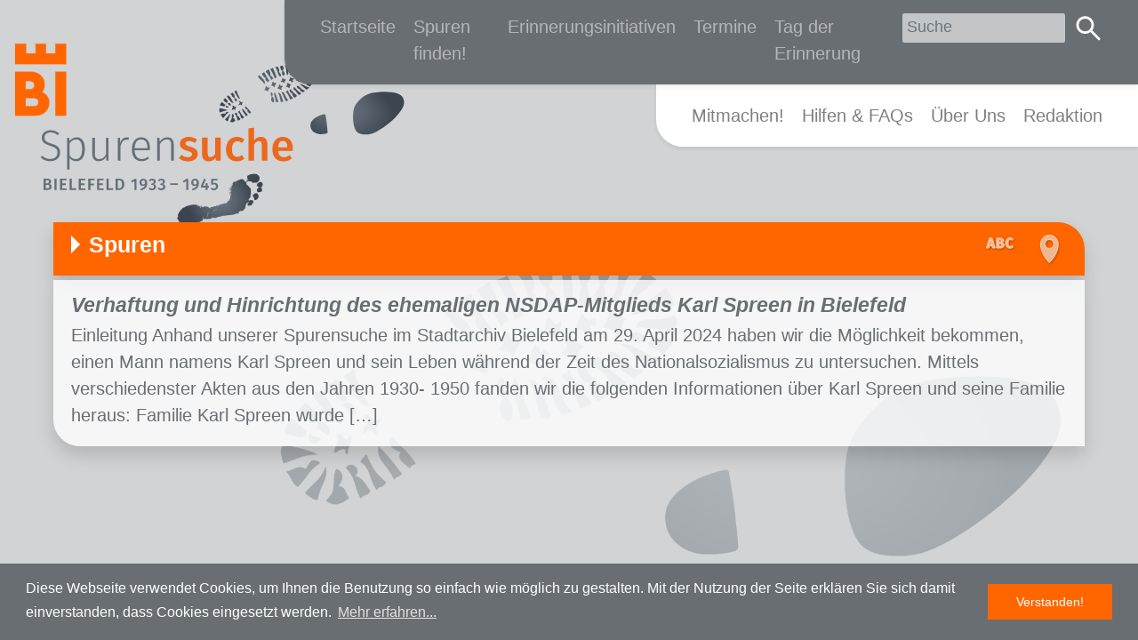

--- FILE ---
content_type: text/html; charset=UTF-8
request_url: https://spurensuche-bielefeld.de/tag/gegner/
body_size: 21754
content:
<!DOCTYPE html>
<html lang="de-DE">
<head>
    <meta charset="UTF-8" />
    <meta http-equiv="Content-Security-Policy" content="upgrade-insecure-requests">
    <title>Gegner | Spurensuche Bielefeld 1933-1945</title>
    <link rel="profile" href="//gmpg.org/xfn/11" />
    <link rel="pingback" href="https://spurensuche-bielefeld.de/xmlrpc.php" />
        <meta http-equiv="content-type" content="text/html; charset=UTF-8">
    <meta http-equiv="content-script-type" content="text/javascript">
    <meta http-equiv="X-UA-Compatible" content="IE=10">
    <!-- meta content="width=device-width, initial-scale=1.0, maximum-scale=1.0, minimum-scale=1.0, user-scalable=no" name="viewport" -->
    <meta name="viewport" content="width=device-width, initial-scale=1, shrink-to-fit=no">
    <meta name="content-language" content="de">

	<link rel="icon" type="image/png" href="https://spurensuche-bielefeld.de/wp-content/themes/spurensuche-2019/images/favicon_32x32.png" sizes="32x32">
	<link rel="icon" type="image/png" href="https://spurensuche-bielefeld.de/wp-content/themes/spurensuche-2019/images/favicon_96x96.png" sizes="96x96">	
	
    <link rel="stylesheet" type="text/css" href="https://stackpath.bootstrapcdn.com/bootstrap/4.3.1/css/bootstrap.min.css">
    <link rel="stylesheet" type="text/css" href="//cdnjs.cloudflare.com/ajax/libs/cookieconsent2/3.0.3/cookieconsent.min.css" />
    <style type="text/css">

        .cc-window.cc-banner > div > a.cc-btn {
            color: #fff;
            font-weight: normal;
        }

    </style>

    <link rel="stylesheet" type="text/css" href="https://spurensuche-bielefeld.de/wp-content/themes/spurensuche-2019/js/lightbox2-2.11.1/dist/css/lightbox.min.css">
    <link rel="stylesheet" type="text/css" href="https://spurensuche-bielefeld.de/wp-content/themes/spurensuche-2019/js/jquery-ui/jquery-ui.min.css">
    <link rel="stylesheet" type="text/css" href="https://spurensuche-bielefeld.de/wp-content/themes/spurensuche-2019/css/page.css">
    <link rel="stylesheet" type="text/css" href="https://spurensuche-bielefeld.de/wp-content/themes/spurensuche-2019/style.css?v=1768693314">

    <script src="https://spurensuche-bielefeld.de/wp-content/themes/spurensuche-2019/js/jquery-1.11.0.min.js" type="text/javascript"></script>

        <script src="https://spurensuche-bielefeld.de/wp-content/themes/spurensuche-2019/js/jquery-ui-1.10.4.custom.min.js" type="text/javascript"></script>

    <script src="https://spurensuche-bielefeld.de/wp-content/themes/spurensuche-2019/js/jquery.cookie.js" type="text/javascript"></script>

    
</head><body data-cmplz=1 class="archive tag tag-gegner tag-766"><div id="header">
        <div id="logo">        <a class="navbar-brand" href="https://spurensuche-bielefeld.de" title="Zur Startseite von Spurensuche Bielefeld 1933-1945">
            <img src="https://spurensuche-bielefeld.de/wp-content/themes/spurensuche-2019/images/logo_spurensuche.svg"
                class="w-100 h-auto"
                alt="Logo von Spurensuche Bielefeld 1933-1945"
                width="552"/>
            <span class="sr-only">Zur Startseite von Spurensuche Bielefeld 1933-1945</span>
        </a>
    </div>
</div><nav class="navbar navbar-expand-md">
    <button class="navbar-toggler navbar-light" type="button" data-toggle="collapse" data-target="#main-menu"
            aria-controls="main-menu" aria-expanded="false" aria-label="Toggle navigation">
        <span class="navbar-toggler-icon"></span>
    </button>
    <div id="main-menu" class="collapse navbar-collapse">
        <div id="first-menu" class="navbar-dark spuren-menu shadow-sm">
            <ul class="navbar-nav navbar-dark">
                <li id="menu-item-378" class="menu-item menu-item-type-custom menu-item-object-custom menu-item-home menu-item-378"><a class="nav-link" href="https://spurensuche-bielefeld.de/">Startseite</a></li>
<li id="menu-item-3521" class="menu-item menu-item-type-post_type menu-item-object-page menu-item-3521"><a class="nav-link" href="https://spurensuche-bielefeld.de/spuren-finden/">Spuren finden!</a></li>
<li id="menu-item-3523" class="menu-item menu-item-type-post_type menu-item-object-page menu-item-3523"><a class="nav-link" href="https://spurensuche-bielefeld.de/erinnerungsinitiativen/">Erinnerungsinitiativen</a></li>
<li id="menu-item-2584" class="menu-item menu-item-type-custom menu-item-object-custom menu-item-2584"><a class="nav-link" href="https://www.bielefeld.jetzt/node/179919">Termine</a></li>
<li id="menu-item-3522" class="menu-item menu-item-type-post_type menu-item-object-page menu-item-3522"><a class="nav-link" href="https://spurensuche-bielefeld.de/tag-der-erinnerung/">Tag der Erinnerung</a></li>
            </ul>
            <div class="my-2 my-lg-0 navbar-dark">
                <form role="search" method="get" id="search" class="form-inline searchform" action="https://spurensuche-bielefeld.de">
                    <label class="screen-reader-text" for="s">Suche nach:</label>
                    <input type="text" value="" name="s" id="s" class="form-control form-control-sm" placeholder="Suche">
                    <button id="search-btn" class="btn btn-sm" type="submit"><span>Suche</span></button>
                </form>
            </div>
        </div>

        <div id="second-menu" class="navbar-light spuren-menu shadow-sm">
            <ul class="navbar-nav">
                <li id="menu-item-379" class="menu-item menu-item-type-post_type menu-item-object-page menu-item-379"><a class="nav-link" href="https://spurensuche-bielefeld.de/mitmachen/">Mitmachen!</a></li>
<li id="menu-item-3525" class="menu-item menu-item-type-post_type menu-item-object-page menu-item-3525"><a class="nav-link" href="https://spurensuche-bielefeld.de/hilfen-faqs/">Hilfen &#038; FAQs</a></li>
<li id="menu-item-382" class="menu-item menu-item-type-post_type menu-item-object-page menu-item-382"><a class="nav-link" href="https://spurensuche-bielefeld.de/ueber-uns-2/">Über Uns</a></li>
<li id="menu-item-3524" class="menu-item menu-item-type-post_type menu-item-object-page menu-item-3524"><a class="nav-link" href="https://spurensuche-bielefeld.de/redaktion/">Redaktion</a></li>
            </ul>
        </div>
        <div id="footer-menu" class="navbar-dark spuren-menu shadow-sm">
            <ul class="nav navbar-nav navbar-dark">
                <li id="menu-item-39" class="nav-item menu-item menu-item-type-post_type menu-item-object-page menu-item-39"><a class="nav-link" href="https://spurensuche-bielefeld.de/impressum/">Impressum</a></li>
<li id="menu-item-1048" class="menu-item menu-item-type-post_type menu-item-object-page menu-item-1048"><a class="nav-link" href="https://spurensuche-bielefeld.de/nutzungsbedingungen/">Nutzungsbedingungen</a></li>
<li id="menu-item-38" class="nav-item menu-item menu-item-type-post_type menu-item-object-page menu-item-privacy-policy menu-item-38"><a class="nav-link" href="https://spurensuche-bielefeld.de/datenschutz/">Datenschutzerklärung</a></li>
<li id="menu-item-40" class="nav-item menu-item menu-item-type-post_type menu-item-object-page menu-item-40"><a class="nav-link" href="https://spurensuche-bielefeld.de/kontakt/">Kontakt</a></li>
            </ul>
                        <ul class="nav icon-nav">
                <li class="nav-item">
                    <a class="nav-icon" target="_blank" href="//www.facebook.com/spurensuchedeutschland" title="Gehe zur Spurensuche auf Facebook">
                        <img src="https://spurensuche-bielefeld.de/wp-content/themes/spurensuche-2019/images/icons/icon_facebook.svg" alt="Facebook">
                    </a>
                </li>
                <li class="nav-item">
                    <a class="nav-icon" target="_blank" href="//www.youtube.de/spurensuchede" title="Gehe zur Spurensuche auf Youtube">
                        <img src="https://spurensuche-bielefeld.de/wp-content/themes/spurensuche-2019/images/icons/icon_youtube.svg" alt="YouTube">
                    </a>
                </li>
            </ul>
        </div>
    </div>
</nav><div id="outer-wrapper">

            <div class="wrapper ">
            <div class="wrapper-header shadow spur-header">
                <h2><a href="https://spurensuche-bielefeld.de/karte/" title="Gehe zur Karte">Spuren</a></h2>
<ul class="nav icon-nav">
    <li class="nav-item">
        <a class="nav-icon" href="https://spurensuche-bielefeld.de/die-neusten-spuren/" title="Gehe zu den neusten Spuren">
            <svg version="1.0" xmlns="http://www.w3.org/2000/svg" xmlns:xlink="http://www.w3.org/1999/xlink" x="0px" y="0px" viewBox="0 0 80 80" enable-background="new 0 0 80 80" xml:space="preserve">
                <defs>
                    <filter id="dropshadow" height="130%">
                        <fegaussianblur in="SourceAlpha" stdDeviation="3"></fegaussianblur>
                        <!-- stdDeviation is how much to blur -->
                        <feoffset dx="2" dy="2" result="offsetblur"></feoffset>
                        <!-- how much to offset -->
                        <fecomponenttransfer>
                            <fefunca type="linear" slope="0.5"></fefunca>
                            <!-- slope is the opacity of the shadow -->
                        </fecomponenttransfer>
                        <femerge>
                            <femergenode></femergenode>
                            <!-- this contains the offset blurred image -->
                            <femergenode in="SourceGraphic"></femergenode>
                            <!-- this contains the element that the filter is applied to -->
                        </femerge>
                    </filter>
                </defs>
                <g class="spuren-icon">
                    <path d="M23.057,47.88l-1.151-4.768H15.44l-1.119,4.768h-5.44l6.688-22.176h6.367l6.688,22.176H23.057z M16.337,39.304h4.672
                      l-2.336-9.792L16.337,39.304z"></path>
                    <path d="M47.265,37.768c0.928,0.812,1.392,2.027,1.392,3.648c0,2.368-0.848,4.037-2.544,5.008s-4.069,1.456-7.12,1.456h-7.136
                      V25.704h6.271c3.115,0,5.493,0.442,7.137,1.328c1.643,0.885,2.464,2.331,2.464,4.336c0,1.301-0.39,2.352-1.168,3.151
                      c-0.779,0.801-1.744,1.339-2.896,1.616C45.137,36.413,46.336,36.957,47.265,37.768z M37.104,29.416v5.152h1.952
                      c2.218,0,3.328-0.896,3.328-2.688c0-0.896-0.3-1.53-0.896-1.904c-0.598-0.373-1.547-0.56-2.848-0.56H37.104z M42.177,43.448
                      c0.714-0.416,1.071-1.189,1.071-2.32c0-2.048-1.279-3.072-3.84-3.072h-2.304v6.017h1.92
                      C40.411,44.072,41.461,43.864,42.177,43.448z"></path>
                    <path d="M65.952,25.768c1.077,0.406,2.096,1.014,3.056,1.824l-2.496,2.977c-0.661-0.513-1.312-0.896-1.951-1.152
                      c-0.641-0.256-1.323-0.384-2.049-0.384c-1.493,0-2.672,0.629-3.535,1.888c-0.864,1.259-1.297,3.2-1.297,5.824
                      c0,2.581,0.433,4.496,1.297,5.744c0.863,1.248,2.063,1.872,3.6,1.872c0.811,0,1.547-0.155,2.208-0.465
                      c0.661-0.309,1.376-0.752,2.144-1.327l2.336,3.008c-0.832,0.832-1.84,1.515-3.023,2.048c-1.185,0.533-2.491,0.8-3.92,0.8
                      c-2.048,0-3.83-0.448-5.344-1.344c-1.516-0.896-2.694-2.225-3.536-3.984c-0.844-1.76-1.265-3.877-1.265-6.352
                      c0-2.411,0.433-4.491,1.296-6.24c0.864-1.749,2.059-3.077,3.584-3.984c1.525-0.906,3.259-1.359,5.2-1.359
                      C63.643,25.16,64.875,25.363,65.952,25.768z"></path>
                </g>
              </svg>
        </a>
    </li>
        <li class="nav-item">
        <a class="nav-icon" href="https://spurensuche-bielefeld.de/karte/" title="Gehe zur Karte">
            <svg version="1.0" xmlns="http://www.w3.org/2000/svg" xmlns:xlink="http://www.w3.org/1999/xlink" x="0px" y="0px" viewBox="0 0 80 80" enable-background="new 0 0 80 80" xml:space="preserve">
              <g class="spuren-icon">
                  <path d="M40.623,8.8c-11.046,0-20,8.954-20,20c0,6.2,1.8,24.2,20,42.4c18.2-18.2,20-36.2,20-42.4
                      C60.623,17.754,51.668,8.8,40.623,8.8z M40.623,38.8c-5.523,0-10-4.477-10-10s4.477-10,10-10c5.523,0,10,4.477,10,10
                      S46.145,38.8,40.623,38.8z"></path>
              </g>
              </svg>
        </a>
    </li>
    </ul>            </div>
            <div class="container-fluid">
                        <div id="spur-3848">
            <div class="card news-card shadow">
                <div class="card-body">
                    <h5 class="card-title">
                        <a href="https://spurensuche-bielefeld.de/spur/hinrichtung-karl-spreen/" title="Gehe zu Verhaftung und Hinrichtung des ehemaligen NSDAP-Mitglieds Karl Spreen in Bielefeld" rel="bookmark">Verhaftung und Hinrichtung des ehemaligen NSDAP-Mitglieds Karl Spreen in Bielefeld</a>
                    </h5>
                    <p class="card-text">
                        <a href="https://spurensuche-bielefeld.de/spur/hinrichtung-karl-spreen/" title="Gehe zu Verhaftung und Hinrichtung des ehemaligen NSDAP-Mitglieds Karl Spreen in Bielefeld" rel="bookmark">Einleitung Anhand unserer Spurensuche im Stadtarchiv Bielefeld am 29. April 2024 haben wir die Möglichkeit bekommen, einen Mann namens Karl Spreen und sein Leben während der Zeit des Nationalsozialismus zu untersuchen. Mittels verschiedenster Akten aus den Jahren 1930- 1950 fanden wir die folgenden Informationen über Karl Spreen und seine Familie heraus: Familie Karl Spreen wurde [&hellip;]</a>
                    </p>
                </div>
            </div>
        </div>

    <div id="configuration" class="shadow">
    <!--
    <div id="time-range">
        <h6>Zeitauswahl</h6>
        <ul id="slider-scale">
            <li>1933</li>
            <li>35</li>
            <li>37</li>
            <li>39</li>
            <li>41</li>
            <li>43</li>
            <li>1945</li>
        </ul>
        <div id="slider"></div>
        <div class="fixedOverlay"></div>
    </div>
    -->
    <div id="categories" class="panel">
        <h6>Themen</h6>
        <ul>
            <li class="active" id="Arbeitslager"><span>Arbeitslager</span></li>
            <li class="" id="Ereignis"><span>Ereignis</span></li>
            <li class="" id="Jugend"><span>Jugend</span></li>
            <li class="active" id="Nazi-Organisation"><span>Nazi-Organisation</span></li>
            <li class="" id="Person"><span>Person</span></li>
            <li class="" id="Verfolgung"><span>Verfolgung</span></li>
            <li class="" id="Widerstand"><span>Widerstand</span></li>
            <li class="" id="Alle"><span>Alle Kategorien aktivieren</span></li>
        </ul>
    </div>

    <div id="region" class="panel">
        <h6>Navigiere zu</h6>
                    <ul class="sub-menu" id="MapMenu">
                <li><span id="mitte">Mitte</span></li><li><span id="brackwede">Brackwede</span></li><li><span id="dornberg">Dornberg</span></li><li><span id="gadderbaum">Gadderbaum</span></li><li><span id="heepen">Heepen</span></li><li><span id="jöllenbeck">Jöllenbeck</span></li><li><span id="schildesche">Schildesche</span></li><li><span id="senne">Senne</span></li><li><span id="sennestadt">Sennestadt</span></li><li><span id="stieghorst">Stieghorst</span></li>            </ul>
            <div class="clear"></div>
                </div>

</div>
            </div>
        </div>

    </div>
<footer>
    <div id="inner-footer-wrapper">
        <ul class="nav">
        <li class="nav-item menu-item menu-item-type-post_type menu-item-object-page menu-item-39"><a class="nav-link" href="https://spurensuche-bielefeld.de/impressum/">Impressum</a></li>
<li class="menu-item menu-item-type-post_type menu-item-object-page menu-item-1048"><a class="nav-link" href="https://spurensuche-bielefeld.de/nutzungsbedingungen/">Nutzungsbedingungen</a></li>
<li class="nav-item menu-item menu-item-type-post_type menu-item-object-page menu-item-privacy-policy menu-item-38"><a class="nav-link" href="https://spurensuche-bielefeld.de/datenschutz/">Datenschutzerklärung</a></li>
<li class="nav-item menu-item menu-item-type-post_type menu-item-object-page menu-item-40"><a class="nav-link" href="https://spurensuche-bielefeld.de/kontakt/">Kontakt</a></li>
        </ul>
                <ul class="nav icon-nav">
			<li class="nav-item">
			&nbsp;
			</li>
        </ul>
    </div>
</footer>

<script type="text/javascript" src="https://spurensuche-bielefeld.de/wp-content/themes/spurensuche-2019/js/hypher/jquery.hypher.min.js"></script>
<script type="text/javascript" src="https://spurensuche-bielefeld.de/wp-content/themes/spurensuche-2019/js/hypher/patterns/de.js"></script>
<script type="text/javascript" src="https://stackpath.bootstrapcdn.com/bootstrap/4.3.1/js/bootstrap.min.js"></script>
<script type="text/javascript" src="https://spurensuche-bielefeld.de/wp-content/themes/spurensuche-2019/js/lightbox2-2.11.1/dist/js/lightbox.min.js"></script>
<!-- cookie consent -->
<script type="text/javascript" src="//cdnjs.cloudflare.com/ajax/libs/cookieconsent2/3.0.3/cookieconsent.min.js"></script>
<script type="text/javascript" src="https://spurensuche-bielefeld.de/wp-content/themes/spurensuche-2019/js/jquery-ui/jquery-ui.min.js"></script>
<script type="text/javascript" src="https://spurensuche-bielefeld.de/wp-content/themes/spurensuche-2019/js/page.js"></script>

    <script type="text/javascript">
        /* <![CDATA[ */

        var gaProperty = '';
        var disableStr = 'ga-disable-' + gaProperty;

        var _gaq = _gaq || [];

        _gaq.push(['_setAccount', gaProperty]);
        _gaq.push(['_trackPageview']);

        (function() {
            var ga = document.createElement('script'); ga.type = 'text/javascript'; ga.async = true;
            ga.src = ('https:' == document.location.protocol ? 'https://ssl' : 'http://www') + '.google-analytics.com/ga.js';
            var s = document.getElementsByTagName('script')[0]; s.parentNode.insertBefore(ga, s);
        })();

        function gaOptOut() {
            setOptOutCookie();
            determineTracking();
        }

        function setOptOutCookie() {
            document.cookie = disableStr + '=true; expires=Thu, 31 Dec 2099 23:59:59 UTC; path=/';
        }

        function determineTracking() {
            window[disableStr] = (document.cookie.indexOf(disableStr + '=true') > -1);
        }

        determineTracking();

        // Add ECMA262-5 Array methods if not supported natively
        //
        if (!('indexOf' in Array.prototype)) {
            Array.prototype.indexOf= function(find, i /*opt*/) {
                if (i===undefined) i= 0;
                if (i<0) i+= this.length;
                if (i<0) i= 0;
                for (var n= this.length; i<n; i++)
                    if (i in this && this[i]===find)
                        return i;
                return -1;
            };
        }



        /* ]]> */
    </script>

<script type="text/javascript">

    $(document).ready(function () {

        lightbox.option({
            'albumLabel': 'Bild %1 von %2',
            alwaysShowNavOnTouchDevices: true
        });

        window.cookieconsent.initialise({
            "palette": {
                "popup": {
                    "background": "#696e73"
                },
                "button": {
                    "background": "#ff6600",
                    "border-color": "#ff6600",
                    "fontcolor": "#FFFFFF"
                }
            },
            "content": {
                "message": "Diese Webseite verwendet Cookies, um Ihnen die Benutzung so einfach wie möglich zu gestalten. Mit der Nutzung der Seite erklären Sie sich damit einverstanden, dass Cookies eingesetzt werden. ",
                "dismiss": "Verstanden!",
                "link": "Mehr erfahren...",
                "href": "/datenschutz#cookies"
            }
        });

    });

</script><!-- Matomo --><script type="text/javascript">
var _paq = window._paq = window._paq || [];
_paq.push(['enableJSErrorTracking']);
_paq.push(['trackVisibleContentImpressions']);_paq.push(['trackPageView']);_paq.push(['enableLinkTracking']);_paq.push(['alwaysUseSendBeacon']);_paq.push(['setTrackerUrl', "https:\/\/spurensuche-bielefeld.de\/wp-content\/plugins\/matomo\/app\/matomo.php"]);_paq.push(['setSiteId', '1']);var d=document, g=d.createElement('script'), s=d.getElementsByTagName('script')[0];
g.type='text/javascript'; g.async=true; g.src="https:\/\/spurensuche-bielefeld.de\/wp-content\/uploads\/matomo\/matomo.js"; s.parentNode.insertBefore(g,s);
</script>
<!-- End Matomo Code --><link rel='stylesheet' id='mci-footnotes-jquery-tooltips-pagelayout-none-css'  href='https://spurensuche-bielefeld.de/wp-content/plugins/footnotes/css/footnotes-jqttbrpl0.min.css?ver=2.7.0' type='text/css' media='all' />
<script type='text/javascript' src='https://spurensuche-bielefeld.de/wp-includes/js/jquery/jquery.min.js?ver=3.5.1' id='jquery-core-js'></script>
<script type='text/javascript' src='https://spurensuche-bielefeld.de/wp-includes/js/jquery/jquery-migrate.min.js?ver=3.3.2' id='jquery-migrate-js'></script>
<script type='text/javascript' src='https://spurensuche-bielefeld.de/wp-content/plugins/footnotes/js/jquery.tools.min.js?ver=1.2.7.redacted.2' id='mci-footnotes-jquery-tools-js'></script>
<script type='text/javascript' src='https://spurensuche-bielefeld.de/wp-includes/js/jquery/ui/core.min.js?ver=1.12.1' id='jquery-ui-core-js'></script>
<script type='text/javascript' src='https://spurensuche-bielefeld.de/wp-includes/js/jquery/ui/tooltip.min.js?ver=1.12.1' id='jquery-ui-tooltip-js'></script>
</body>
</html>

--- FILE ---
content_type: text/css
request_url: https://spurensuche-bielefeld.de/wp-content/themes/spurensuche-2019/style.css?v=1768693314
body_size: 5380
content:
/*
Theme Name: Spurensuche Theme V.2019
Theme URI: http://www.bit-for-byte.de/
Description: Theme for Spurensuche
Author: https://github.com/derjaeckel
Version: 1.0
License: GNU General Public License v2 or later
Tags: orange, grey, two-columns, responsive
Text Domain: spurensuche
*/

/*Ich bin ein Kommentar */

body.admin-bar .navbar {
    top: 32px;
}

#first-menu .navbar-nav .current-menu-item,
#second-menu .navbar-nav .current-menu-item,
#inner-footer-wrapper .nav .current-menu-item {
    font-weight: bold;
}

#first-menu .navbar-nav .current-menu-item a.nav-link {
    color: #fff;
}

.navbar-dark ul.navbar-dark {
    margin-top: 5px;
}

#inner-footer-wrapper .nav .nav-item a,
.text-light {
    color: #f8f9fa !important;
}

.card {
    cursor: pointer;
}

.card .card-subtitle,
.card .card-subtitle a
{
    color: #ff6600;
    font-size: 0.8rem;
    font-weight: 600;
    margin-top: 5px;
}

.card.news-card .card-text,
.card.news-card .card-text a,
.card.news-card .card-title,
.card.news-card .card-title a
{
    color: #696e73;
}

.home .spuren .card .card-body p.card-text a {
    color: #fff;
}

#search label.screen-reader-text {
    display: none;
}

#comments label {
    display: block;
    margin: .5rem 0 0 0;
}

#comments textarea#comment {
    width: calc(100% - 3em);
}

/** audio & video player **/

.wp-audio-shortcode {
    margin-bottom: 1rem;
    width: 70% !important;
}

.mejs-container.wp-audio-shortcode,
.wp-audio-shortcode .mejs-controls {
    border-radius: 30px;
    background: #ff6600 !important;
}

.mejs-container.wp-video-shortcode,
.wp-video-shortcode .mejs-controls {
    background: #ff6600 !important;
}

.mejs-controls .mejs-time-rail .mejs-time-current {
    background: #fff !important;
}

.mejs-controls .mejs-time-rail .mejs-time-loaded {
    background: rgba(255, 255, 255, 0.5) !important;
}

#outer-wrapper div.related-links > ul > li > p:nth-child(1) {
    margin-bottom: 0 !important;
}

#outer-wrapper div.related-links > ul > li > p:nth-child(1) a {
    color: #696e73;
    font-weight: 600;
}

#outer-wrapper div.related-links > ul > li > p.linktotext a {
    color: #696e73;
    font-weight: normal;
}
/* REDESIGN 2021 - RENKE EILERS */
footer .nav-link {
    color:#fff!important;
}

.tag-headline {
    background: #ff6600;
    border-top-right-radius: 30px;
    display: flex;
    justify-content: space-between;
    margin: 0px!important;
    min-height: 60px;
    overflow: hidden;
}

.tag-headline h2 a::before {
    border: 10px solid transparent;
    border-left-color: transparent;
    border-left-color: #FFF;
    content: '';
    display: inline-block;
    height: 10px;
    margin-bottom: -1px;
    width: 10px;
}

.card-body-tags {
    width:100%;
}

.tagcloud {
    margin-top: 20px;
    background-color: rgba(255,255,255, .8);
    border-top-right-radius: 30px;
    border-bottom-left-radius: 30px;
}

.tagcloud.no-footer {
    border-bottom-left-radius: 30px;
}

.tagcloud__title {
    margin: 0;
    padding: 10px 20px;
    background-color: #ff6610;
    border-top-right-radius: 30px;
    font-size: 25px;
    color: #fff;
}

.tagcloud__title::before {
    border: 10px solid transparent;
    border-left-color: #FFF;
    content: '';
    display: inline-block;
    height: 10px;
    margin-bottom: -1px;
    width: 10px;
}

.tagcloud__body {
    padding: 20px;
}

.tagcloud__body ul {
    list-style: none;
    margin: 0;
    padding: 0;
    display: flex;
    flex-wrap: wrap;
    align-content: center;
    align-items: center;
}

.tagcloud__body ul li {
    display: flex;
    flex-direction: column;
    justify-content: center;
    align-content: center;
    margin: 0 .5rem .25rem 0;
}

.tagcloud__body a {
    color: #343a40;
    letter-spacing: normal!important;
}

.tagcloud__body a:hover {
    text-decoration:underline;
    letter-spacing: normal!important;
}

.tagcloud__footer {
    padding: 10px 20px;
    background-color:  #ff6610;
    border-bottom-left-radius: 30px;
}

.tagcloud__footer a {
    font-size: 16px;
    color: #fff;
}

/**
  * @section	Imagereveal
  */

.content-holder {
    margin: 0 10px; 
    padding: 20px 20px 0;
    background-color: rgba(255, 255, 255, .8);
    border-bottom-left-radius: 30px;
}

.pastpresent__image {
    background-size: cover;
}

.pastpresent__img {
    transition: opacity .65s ease-in-out;
}

.pastpresent__img:hover {
    opacity: 0;
}

.pastpresent__title {
    margin: 0;
    background: #fff;
    padding: 10px;
    font-size: 18px;
    
}

.pp { 
  margin: 0 10px 5px;
  border-bottom-left-radius: 30px;
}

.pp__image {
  border-bottom-left-radius: 30px;
  background-size: cover;
}

.pp__img {
    transition: opacity .65s ease-in-out;
    border-bottom-left-radius: 30px;
}

.pp__img:hover {
  opacity: 0
}

.pagination {
  margin: 20px -10px 0;
  padding: 10px 20px;
  border-radius: 0;
  border-bottom-left-radius: 30px;
}

.dossier_wrapper {
	float:left;
	width:330px;
	height:250px;
	margin:10px 35px 20px 20px;
	position:relative;
}

.dossier_banner {
	background: rgba(255, 102, 0, 0.73);
	color:#ffffff;
	padding:5px 0px 5px 0px;
	width:330px;
	text-align:center;
	position:absolute;
	bottom:0;
	left:-2;
}

.dossier_banner a{
	color:#ffffff;
}

.dossier_banner a:hover  {
	text-decoration:underline;
}

.dossier-image-right {
	float:right;
	margin-left:20px;
}

.dossier-image-left {
	float:left;
	margin-right:20px;
}

--- FILE ---
content_type: image/svg+xml
request_url: https://spurensuche-bielefeld.de/wp-content/themes/spurensuche-2019/images/logo_spurensuche.svg
body_size: 139545
content:
<?xml version="1.0" encoding="utf-8"?>
<!-- Generator: Adobe Illustrator 26.0.1, SVG Export Plug-In . SVG Version: 6.00 Build 0)  -->
<svg version="1.1" id="Ebene_1" xmlns="http://www.w3.org/2000/svg" xmlns:xlink="http://www.w3.org/1999/xlink" x="0px" y="0px"
	 viewBox="0 0 366 186" style="enable-background:new 0 0 366 186;" xml:space="preserve">
<style type="text/css">
	.st0{fill:url(#SVGID_1_);}
	.st1{fill-rule:evenodd;clip-rule:evenodd;fill:url(#SVGID_00000057129538252467401000000011101703649998522773_);}
	.st2{fill-rule:evenodd;clip-rule:evenodd;fill:url(#SVGID_00000088844819536685990490000014906831009990713218_);}
	.st3{fill:#656F79;}
	.st4{fill:#EC681C;}
</style>
<g>
	
		<radialGradient id="SVGID_1_" cx="367.3386" cy="-25.7198" r="54.9836" gradientTransform="matrix(0.9788 0.2049 0.1233 -0.589 -53.9826 -16.5007)" gradientUnits="userSpaceOnUse">
		<stop  offset="0.175" style="stop-color:#656F79"/>
		<stop  offset="0.4962" style="stop-color:#57606A"/>
		<stop  offset="0.9165" style="stop-color:#3D4650"/>
	</radialGradient>
	<path class="st0" d="M318.97,95.79c-3.51-2.7-4.88-12.06-3.81-19.76c1.06-7.7,9.71-14.24,14.36-15.59
		c5.39-1.57,18.38-3.11,27.5,0.34c3.74,1.42,5.95,7.07,3.56,11.8c-5.51,10.91-21.63,22.2-28.92,24.34
		C327.94,98,321.89,98.03,318.97,95.79z M291.64,95.59c-0.35-4.46-1.15-11.61-2.05-16.08c-0.14-0.52-0.5-0.59-1.31-0.4
		c-6.31,1.42-11.99,5.06-12.41,9.39c-0.53,5.48,4.15,8.64,8.53,8.75c3.48,0.09,5.54-0.39,6.63-0.76
		C291.47,96.28,291.62,95.92,291.64,95.59z"/>
	
		<radialGradient id="SVGID_00000120550315775522588690000008717253269603387280_" cx="193.1522" cy="58.5867" r="32.4246" gradientTransform="matrix(1 0 0 -1 0 216.11)" gradientUnits="userSpaceOnUse">
		<stop  offset="0.175" style="stop-color:#656F79"/>
		<stop  offset="0.4962" style="stop-color:#57606A"/>
		<stop  offset="0.9165" style="stop-color:#3D4650"/>
	</radialGradient>
	<path style="fill-rule:evenodd;clip-rule:evenodd;fill:url(#SVGID_00000120550315775522588690000008717253269603387280_);" d="
		M230.37,145.73c0.06,0.52,0.51,0.15,0.68,0.42c0.5,1.11,0.59,2.05,0.66,2.98c-0.93,1.19-2.76,1.12-3.96,1.23
		c-1.62-1.28-0.95-4.19,1.52-4.36c-0.45-0.58-2.23-0.51-2.5-2.43c0.29-0.53,0.63-1.03,0.71-1.65c1.17-0.28,1.31-0.85,2.16-1.02
		C232.47,140.29,233.3,144.7,230.37,145.73z M201.17,146.68c0.04,0.1,0.08,0.2,0.12,0.29c0.45,0.09,0.24-0.67-0.03-0.5
		C201.29,146.56,201.31,146.65,201.17,146.68z M175.6,162.43c0.05,0.3-0.17,0.5,0,0.85C176.33,163.26,176.13,162.29,175.6,162.43z
		 M178,174.98c0.13-0.55,0.85-0.1,1.15-0.11c0-0.59,0.51-0.5,0.71-0.79c0.55,1.16,1.65,0.59,2.59,0.51c0.96-0.07,2,0.13,2.9-0.46
		c0.25-0.38,0.41-0.8,0.95-1.06c0.63,0.01,0.2,0.97,0.82,1.21c0.04-1.12,1.66-0.85,2.19-0.52c1.15-1.03,4.86-1.18,6.24-1.95
		c3.2-0.16,7.02-0.78,10.16-1.11c0.56-0.99,2.03-0.19,3.05-1.37c0.18,0.43,0.69,0.1,0.79,0.71c0.59-0.15,0.58-0.57,0.86-0.85
		c-0.01-0.55-0.52,0.08-0.53-0.47c0.44-0.41,1.48-1.35,2.13-1.53c0.1-0.03,0.48,0.27,0.62,0.27c0.37-0.01,1.36-0.2,1.3-0.17
		c0.13-0.06,0.6-1.15,1.16-0.97c-0.33-0.71,0.64-0.87,1.04-1.26c-0.61-0.79,0.62-0.79,0.48-1.39c-0.61-0.59,0.09-1.67,0.69-2.15
		c-0.7-0.78-0.23-1.49,0.68-1.3c0.15-0.34,0.12-0.76,0.65-0.94c-0.08,0.43-0.2,0.4,0.15,0.8c0.54-0.06,0.45-1.02,0.92-0.71
		c-0.13,0.7-0.76,1.29-1.45,1.09c0.45,0.95-0.29,1.68,0.76,1.92c-0.23,0.11-0.52,0.18-0.33,0.47c1.07-0.68,1.98-0.29,3.28-0.78
		c0.13-0.52,0.72-0.83,1.04-1.27c0-0.24-0.47-0.69-0.14-0.8c0.24,0.1,0.59-0.04,0.95-0.2c-0.25-0.62,0.05-0.93-0.41-1.89
		c-1.36-0.61-2.69-0.84-4.02,0.22c-0.18-0.82,0.28-1.43,0.1-1.92c0.15-0.34,0.67-0.11,1.18-0.47c-0.17-0.73,0.58-1.53,0.57-2.45
		c0-0.19-0.26-0.41-0.23-0.59c0.06-0.45,0.44-0.9,0.48-1.39c0.03-0.45-0.3-1.47-0.29-1.6c0.01-0.09,0.38-0.26,0.39-0.32
		c0.01-0.32-0.34-0.8-0.32-1.24c0.03-0.54,0.37-0.35,0.21-0.77c-0.42-1.1-1.76-0.98-1.79-2.37c-0.75-0.72-1.65-1.11-2.32-1.99
		c-0.1-0.74,0.11-1.34-0.37-2.24c-0.98,0.04-1.39-0.13-1.59-1.42c-0.58,0.17-0.67-0.19-1.15-0.74c-1.52-0.92-3.93,0.49-5.53,1.16
		c0.05,0.19,0.09,0.37-0.18,0.41c-1.2-0.38-1.26,1.05-2.16,1.02c0.01-0.36,0.81-0.38,0.71-0.79c-0.65-0.13-0.91,0.63-1.6,0.29
		c-0.01,1.38-1.87,1.97-1.73,3.42c0.4-0.48,0.73-1.64,1.42-1.59c-0.49,1.76-3.28,3.55-3.92,5.65c0.95-0.11,1.49-3.05,2.49-2.35
		c0.15-0.26,0.19-0.57,0.56-0.74c-0.22,0.6-0.71,1.82-1.48,1.44c0.16,0.8-0.4,1.3-0.39,2.03c0.45,0.05,0.23-0.77,0.53-0.38
		c0.08,0.58-0.5,1.07-0.83,0.5c0.33,0.48-0.05,0.85,0.41,1.04c0.69-0.24,0.56-1.47,1.18-1.32c-0.32,0.68-0.28,1.51-1.1,1.97
		c-0.49,0.22-0.33-0.17-0.91-0.15c-0.18,0.97,0.76,0.56,1.21,0.89c-0.22,0.52-0.65,0.06-1.1,0.26c0.16,0.39,0.31,0.79,0.47,1.18
		c1.09-0.35,0.25-1.52,1.1-1.97c0.48,1.02-0.83,1.27-0.27,2.33c-0.83,0.82-0.44,2.18-0.78,3.21c-1.39,0.3-0.73,1.48-0.98,2.27
		c-0.23,0.06-0.28-0.3-0.38-0.53c-1.09,0.98-1.78,1.96-2.02,3.54c-0.33-0.76,0.26-1.11-0.26-1.95c-0.61,0.19-0.13,0.84-0.6,1.09
		c-0.62-0.61-1.14,0.2-1.95,0.26c-1.1,0.09-2.69,0.62-4.11,1.28c-0.38,0.61-0.89,1.16-1.57,1.65c0.1-0.73,1.15-1.05,1.16-1.83
		c-0.93,0.38-2,0.69-2.4,1.29c-0.78-0.8-1.78,0.25-2.39,0.43c-1.03,0.31-2.36-0.19-2.63,0.7c-0.23-0.14-0.36-0.49-0.68-0.42
		c0.12,0.68,1.09,0.87,0.88,1.36c-0.72-0.5-1.36-1.19-2.33-1.13c0.15-0.06,0.29-0.12,0.45-0.18c-0.56-0.96-1.91-0.11-2.57-0.87
		c-1.4-0.23-2.84,1.82-3.84,0.66c0.31,0.15,0.73-0.1,0.47-0.53c-0.49-0.2-0.66,0.43-1.13,0.61c0.06,0.23,0.27,0.53,0.09,0.65
		c-0.13-0.27-0.53,0.09-0.62-0.27c0.26-0.17,0.62-0.3,0.42-0.68c-0.49-0.27-0.96-0.61-1.5-0.77c-0.48-0.35-0.11-1.01-0.85-0.86
		c-0.25,0.42,1.01,1.22,0.79,1.57c-0.97-0.67-1.77-1.75-2.88-2.11c-0.49,0.07-0.33,0.43-0.83,0.5c-0.71-0.77-2.14-0.15-3.07,0.02
		c-0.17,0.03-0.46-0.15-0.56-0.12c-0.09,0.03-0.37,0.52-0.47,0.53c-0.39,0.04-0.24-0.37-0.62-0.27c-0.24,0.06-0.23,0.44-0.48,0.53
		c-0.02,0.01-0.35-0.17-0.56-0.12c-1.16,0.26-3.11,1.03-3.64,1.61c-2.06,0.29-2.92,2.17-4.21,3.2c-0.26,0.74-0.7,1.41-1.25,2.03
		c0.07,0.69-0.44,1.12-0.72,1.65c0.41,0.67-0.12,0.93,0.29,1.6c-0.94,0.71-1.09,2.9,0.43,3.25c0.85,2.54,2.29,3.73,4.53,4.54
		c-0.06,0.57-0.01,0.72,0.32,1.24c0.36-0.09,0.56-0.25,0.68-0.44c2.13,0.64,4.66,0.36,7.29-0.15c0.33-0.18,0.15-0.59,0.36-0.83
		c0.08,0.2,0.16,0.39,0.23,0.59c0.57-0.33,1.17-0.64,1.45-1.09c0.28-0.09,0.29,0.45,0.62,0.27c0.17-0.54,0.97-0.8,0.77-1.5
		c0.13,0.73,0.62,0.65,1.18,0.39c0.14-0.31-0.29-0.86,0.3-0.97c0.18-0.04,0.25,0.17,0.32,0.38c0.7-0.25,1.36-0.92,2.19-1.38
		c0.77-0.42,2.22-0.44,1.98-1.47c-0.01-0.55-0.52,0.07-0.53-0.47c1.09-0.71,0.54-2.13,1.4-2.95
		C178.17,172.85,177.37,174.14,178,174.98z M219.75,160.36C218.85,161.49,220.35,159.6,219.75,160.36L219.75,160.36z M207.98,142.28
		c-0.05-0.25,0.28-0.23,0.44-0.18C208.43,141.39,207.25,142.32,207.98,142.28z M201.9,157.16c0.49-0.12,0.53-0.42,0.56-0.74
		C202.14,156.61,201.89,156.83,201.9,157.16z M199.04,162.9c0.01-0.11,0.14-0.71-0.24-0.59C198.8,162.42,198.67,163.03,199.04,162.9
		z M189.2,165.26c0.49-0.11,0.53-0.42,0.56-0.74C189.39,164.69,189.36,165,189.2,165.26z M188.87,166.58
		c0.49-0.19,1.54,0.06,1.48-0.58C189.82,166.45,189.04,166.03,188.87,166.58z M187.21,167.58c0.61-0.43,1.68-1.31,1.37-1.74
		C188.3,166.5,187.32,166.85,187.21,167.58z M186.65,168.32c0.01-0.21,0.85-0.67,0.21-0.77
		C187.12,167.88,185.95,168.2,186.65,168.32z M184.83,164.59c0.18-0.04,0.26,0.17,0.32,0.38c0.1-0.04,0.2-0.08,0.3-0.12
		c0.1-0.08,0.12-0.19,0.03-0.35C185.39,164.38,184.68,164.37,184.83,164.59z M179.91,163.8c-0.05,0.52,0.83,0.17,0.45-0.18
		C180.21,163.69,180.06,163.75,179.91,163.8z M182,170.84c-0.19,0.76-1.23,1.37-0.74,2.01c0.85-1.19,1.13-2.62,1.08-4.19
		C181.61,169.16,182.2,170.08,182,170.84z M178.51,166.75c0.13,0.27,0.29,0.46,0.53,0.48C178.95,166.87,178.78,166.68,178.51,166.75
		z M173.3,177.36c0.06,0.15-0.05,0.22-0.03,0.35c0.23-0.11,0.52-0.18,0.32-0.47C173.5,177.28,173.4,177.32,173.3,177.36z
		 M172.65,177.44c0.56,0.02,0.02-1.03-0.2-0.95C172.73,176.91,172.37,177.03,172.65,177.44z M166.38,180.61
		c0.36,0.01,0.51-0.65,0.12-0.56C166.58,180.29,166.17,180.31,166.38,180.61z M200.72,149.42c0.42-0.23,0.43-0.63,0.45-1.03
		C200.88,148.68,200.6,148.96,200.72,149.42z M176.75,164.03c0.38-0.2,0.62-0.47,0.71-0.79c0.1,0.15,0.26,0.16,0.41,0.18
		C177.56,162.59,176.69,163.6,176.75,164.03z M226.85,133.79c-2.3-0.67-6.69-0.26-9.01,1.85c0.8,1.08,0.23,1.77,0.26,2.81
		c0.3,0.34,0.87,0.07,1.18,0.39c-0.92-0.03-0.35,0.46-1.07,0.76c0-0.58-0.74-0.9-0.83-0.36c0.39-0.32,0.39,0.23,0.53,0.48
		c-0.5,0.15-0.64,0.46-0.51,0.88c0.45,0.32,1.43-0.17,1.83-0.55c0.79,0.43,2-0.08,2.75,0.46c0.04,0.48,0.04,0.51,0.35,0.89
		c0.36-0.42,0.65,0.25,0.98,0.3c0.4,0.07,1.29-0.28,1.95-0.26c0.64,0.02,0.88,0.3,1.27,0.18c1.91-0.58,3.3-3.15,2.85-4.89
		C229.18,135.95,228.19,134.66,226.85,133.79z M227.44,156.46c-0.51-0.53,0.16-0.24,0.33-0.47c1.07-1.51,0.76-4.31-1.49-5.05
		c-1.12,0.3-2.78,1.29-3.4,2.2c1,1.57,1.52,2.9,1.84,4.23C225.61,157.81,226.55,156.98,227.44,156.46z"/>
	
		<radialGradient id="SVGID_00000070815324115151207510000016918658482391987366_" cx="235.3913" cy="155.9472" r="35.6016" gradientTransform="matrix(1 0 0 -1 0 216.11)" gradientUnits="userSpaceOnUse">
		<stop  offset="0.175" style="stop-color:#656F79"/>
		<stop  offset="0.4962" style="stop-color:#57606A"/>
		<stop  offset="0.9165" style="stop-color:#3D4650"/>
	</radialGradient>
	<path style="fill-rule:evenodd;clip-rule:evenodd;fill:url(#SVGID_00000070815324115151207510000016918658482391987366_);" d="
		M271.53,35.84c0.8,0.64,1.59,1.28,2.39,1.92c-2.89,2.28-4.29,3.57-6.62,5.82C268.13,40.5,269.08,39.34,271.53,35.84z M268.57,45.25
		c3.6-0.23,5.31-1.63,9.25-1.75c-0.23-1.43-1.12-2.78-1.91-4.15C273.66,41.52,269.69,43.49,268.57,45.25z M265.63,35.04
		c0.05,3.02,0.16,4.92-2.08,7.49c3.8,0.64,2.4-4.58,5.43-6.77C267.78,34.77,266.66,34.5,265.63,35.04z M260.85,34.48
		c0.54,1.51,0.41,3.1,0.88,4.63c-1.28,1.59-2.18,3.15-0.24,4.39c1.74-1.64,1.25-3.04,0.96-4.47c1.45-1.73,1.72-3.34,1.28-4.86
		C262.86,35.16,261.7,33.48,260.85,34.48z M269.61,48.04c2.67,0.05,5.37,0.42,8.13,1.28c0.45-1.38,1.16-2.79-0.08-3.99
		C275.42,47.31,269.38,45.15,269.61,48.04z M256.46,34.24c0.52,1.64,0.35,3.35,1.27,4.95c-0.46,1.45-1.49,4.26,0.47,4.31
		c1.64-0.53,0.79-3.31,0.56-4.78c1.22-1.71,0.99-3.26,0.56-4.78C258.47,34.91,257.32,33.24,256.46,34.24z M272.15,51.39
		c0.19,1.76,1.96,1.09,3.19,2.55c0.43-1.14,3.21-2.53,1.44-3.43C275.31,51.46,273.44,48.8,272.15,51.39z M252.56,35.03
		c2.04,2.5,0.32,7.14,2.38,8.45c1.38-1.92,0.74-6.57-0.31-9.41C253.99,34.86,253.13,33.71,252.56,35.03z M263.79,44.69
		c-0.42,1.81-0.81,2.23-1.44,3.43c1.75,0.38,1.73,0.05,3.11,1.84c1.06-1.93,0.86-2.63,1.76-3.83
		C265.27,45.72,265.42,45.26,263.79,44.69z M268.01,50.03c1.3,0.81,2.61,1.71,3.75,1.04C271.47,49.43,269.05,48.41,268.01,50.03z
		 M248.25,35.51c0.02,1.45,0.05,2.9,1.91,4.15c-0.53,1.46-0.59,4.16,1.19,4.23c1.42-0.51,1.18-3.35-0.87-4.63
		c1.31-1.72,0.84-3.24-0.15-4.71C249.68,35.34,248.83,34.19,248.25,35.51z M266.02,51.71c2.93,1.88,3.49,2.73,6.38,5.11
		c0.39-1.37,2.73-0.93,1.92-2.39C271.65,54.54,268.6,51.03,266.02,51.71z M257.65,45c-0.61,2.21-1.38,2.28-1.36,4.15
		c1.57-1.25,1.7-0.22,3.03,1.12c1.72-1.47-1.36-3.1,1.52-2.71c-0.52-0.43,0.2-0.99-0.16-1.44C259.06,46.96,258.98,46.41,257.65,45z
		 M243.62,36.38c2.9,2.52,1.66,7.24,4.94,8.53c1-1.68-0.29-3.11-1.59-4.54c1.13-1.82-0.27-3.36-1.27-4.94
		C245.02,35.85,244.3,35.96,243.62,36.38z M239.07,37.97c2.02,2.8,3.17,5.7,4.22,8.61c0.51-0.83,1.15-0.52,1.68-1.27
		c-1.11-2.9-2.17-5.82-3.5-8.7C240.74,37.66,239.85,37.35,239.07,37.97z M250.47,45.79c-1.39,1.59,0.35,2.27-1.83,3.11
		c0.67,1.87,2.41-0.45,3.51,2.16c-0.37-2.21,1.62-2.67,0.96-4.47C251.64,48.27,251.83,46.76,250.47,45.79z M254.3,50.82
		c0.26,1.68,0.56,1.66-1.12,3.03c1.81,0.42,2.23,0.81,3.43,1.44c0.82-1.53-0.08-2.3,1.84-3.11C256.22,51.5,256.12,50.42,254.3,50.82
		z M262.74,58.24c0.84,1.51,2.76,5.15,4.54,1.68c-3.29-2.31-3.79-2.9-6.06-5.51C258.89,55.28,260.94,56.85,262.74,58.24z
		 M234.93,39.88c2.13,3.27,3.71,4.6,5.26,8.14c0.53-0.72,1.08-1.17,1.68-1.27c-0.71-1.4-1.18-2.56-2.87-2.95
		c1.02-2.05-0.68-3.8-1.35-5.66C236.76,38.96,235.84,39.39,234.93,39.88z M259.31,60.07c-0.43,1.5,1.01,2.79,1.91,4.15
		c0.74-0.95,1.63-0.63,2.32-2.07c-2.59-2.43-3.56-3.16-5.74-5.9C255.57,56.87,257.57,59.99,259.31,60.07z M247.52,51.93
		c-1.42,1.92-0.04,2.15-2.15,3.51c2.16,0.14,2.31,1.65,4.14,1.36c-0.26-1.68-0.56-1.66,1.12-3.03c-0.4-0.32-0.8-0.64-1.2-0.96
		C248.25,54.53,248.93,52.3,247.52,51.93z M253.33,58.55c2.38,2.77,2.83,3.97,4.06,7.18c0.78-0.62,1.66-0.31,2.4-1.35
		c-2.12-2.8-3.41-3.9-4.78-7.1C254.49,58.1,253.85,57.8,253.33,58.55z M231.18,42.11c1.24,1.17,1.58,3.64,3.66,3.59
		c-0.91,1.55,0.7,2.83,1.91,4.15c0.53-0.72,1.08-1.17,1.68-1.28c-2.48-2.86-2.76-4.49-4.86-7.82
		C232.75,40.95,232,41.91,231.18,42.11z M241.78,49.3c-1.61,0.22-0.04,2.14-2.16,3.51c1.52,0.82,2.3-0.08,3.11,1.84
		c1.43-1.92,0.04-2.14,2.16-3.51C243.3,49.74,242.62,51.48,241.78,49.3z M249.03,59.03c2.87,3.05,1.86,4.81,4.54,8.22
		c0.68-0.42,1.39-0.53,2.07-0.96C252.38,64.08,253.07,57.79,249.03,59.03z M228.78,43.46c-0.32,0.4-0.64,0.8-0.96,1.2
		c1.96,2.97,3.52,3.9,6.21,6.94C235.32,48.73,230.69,44.79,228.78,43.46z M246.16,59.35c1.62,2.85,1.8,5.86,2.78,8.77
		c0.64-0.79,1.49,0.36,2.07-0.96C249.71,64.74,249.23,59.27,246.16,59.35z M235.31,53.28c-0.74,1.89-0.89,2.64-1.76,3.83
		c2.47,0.31,1.94,0.35,3.43,1.44c-0.13-2.13,2.12-2.36,1.36-4.15C236.73,55.24,236.65,54.69,235.31,53.28z M244.24,68.27
		c0.77-0.72,1.7,0.08,2.47-0.64c-1.44-2.87-1.82-5.85-3.5-8.69C241.48,60.9,244.48,65.29,244.24,68.27z M240.73,62.85
		c1.14-1.43,0.43-3.86-0.79-3.91c-1.34,1.84,0.51,3.33,0.55,5.02c-1.2,0.49-0.59,4.86,1.91,4.15
		C242.81,66.25,243.04,64.41,240.73,62.85z M208.12,57c-0.57,1.39-1.39,0.58-1.99,1.67c2.09,1.79,2.92,6.9,5.42,6.3
		C209.55,61.46,208.68,59.09,208.12,57z M202.7,60.51c1.62,1.01,1.65,4.47,3.98,3.19c0.03-1.58-0.76-3.06-2.31-4.47
		C203.85,59.95,203.29,60.4,202.7,60.51z M210.35,67.29c2.27,1.89-0.85,2.22,0.08,3.99c1.52-2.2,2.15,0.11,3.27,0
		c-1.65-1.03,0.61-2.49,0.32-3.67C212.25,69.63,211.75,66.03,210.35,67.29z M205.73,64.9c1.41,0.81,1.1,1.81,1.75,2.71
		c0.42-0.56,0.89-0.72,1.35-0.88C208.46,65.17,207.35,63.73,205.73,64.9z M218.48,75.11c-1.12,1.34,0.53,2.36,1.83,3.43
		c0.42-0.56,0.89-0.72,1.36-0.88c-1.58-2.79-3.18-3.32-5.02-5.98C214.82,73.41,217.04,74.69,218.48,75.11z M200.31,61.86
		c-0.32,0.4-0.64,0.8-0.96,1.19c2.29,2.21,3.24,5.84,6.46,5.83C203.5,66.62,203.58,63.4,200.31,61.86z M216.96,81.09
		c0.51-0.82,1.15-0.52,1.67-1.27c-2.04-2.65-2.47-3.3-5.02-5.98C212.94,76.75,215.6,77.93,216.96,81.09z M204.29,71.59
		c1.64,1.03-0.62,2.49-0.32,3.67c0.83-0.21,1.57-1.18,2.47-0.63c-0.16,0.38-0.04,0.73,0.48,1.04c-0.12-2.13,1.26-2.27,0.64-4.07
		C205.97,73.9,205.96,70.11,204.29,71.59z M196.08,66.32c1.26,0.47,2.81,3.52,3.82,1.76c0.95-1.44-0.91-2.56-2.23-3.75
		C197.14,65,196.61,65.66,196.08,66.32z M200.38,69.12c-0.65,0.92,1.55,1.53,2.07,2.32C204.17,70.56,201.3,67.4,200.38,69.12z
		 M198.78,71.11c-1.27,1.81,1.2,2.82,2.31,1.2C200.26,71.37,199.65,72.34,198.78,71.11z M208.5,80.21c1.67-1.29-1.1-3.51-1.99-1.6
		c2.26,2.05,1.75,4.41,3.26,6.54c0.6-1.09,1.42-0.28,1.99-1.67C210.44,81.82,210.54,81.08,208.5,80.21z M193.36,71.35
		c1.68-0.44,4.25,2.07,4.63-0.88c-1.06-0.85-2.13-1.7-3.19-2.55C193.73,69.13,192.86,70.31,193.36,71.35z M204.36,78.85
		c-1.16,2.99,0.53,4.23-2.16,6.77c1.86,1.5,3.46,0.63,5.03-0.55c-1.13-1.31-0.42-2.26-2.47-2.63
		C206.46,81.03,205.59,78.82,204.36,78.85z M197.82,78.84c-1.59-1.21-2.87,0.35-4.3,0.47c1.22,1.08,1.03,2.31,2.55,3.35
		c2.88-3.19,1.89-2.92,4.87-5.26C199.05,76.31,198.76,77.12,197.82,78.84z M263.3,53.46c0.06,1.57,1.71,2.97,3.19,2.55
		c-1.5,1.38,1.81,2.22,2.55,3.35c0.28-1.4,2.44-1.22,1.6-1.99C267.55,57.5,266.13,52.52,263.3,53.46z M213.21,83.32
		c0.6-1.09,1.42-0.28,1.99-1.67c-2.76-2.41-2.88-3.23-4.3-6.06c-0.42,0.53-0.85,1.06-1.28,1.6
		C212.12,78.87,211.35,80.8,213.21,83.32z M192.88,73.58c-0.92,1.43-0.19,2.68,0.07,3.99c2.45-0.88,4.86-2.07,7.42-1.91
		C197.81,74.36,195.35,74.04,192.88,73.58z M197.66,83.95c0.94,0.84,1.87,1.6,2.71,1.52c0.51-3.11,2.36-4.62,1.76-7.1
		C200.35,81.85,200.44,80.75,197.66,83.95z"/>
	<g>
		<path class="st3" d="M46.03,96.72l-1.44,1.56c-2-1.8-3.84-2.56-6.36-2.56c-3.36,0-5.68,1.76-5.68,4.64c0,2.8,1.48,4.08,6.4,5.56
			c4.92,1.52,7.92,3.28,7.92,8.12c0,4.68-3.56,7.92-9.08,7.92c-3.76,0-6.52-1.32-8.76-3.44l1.44-1.56c1.92,1.8,4.08,2.96,7.28,2.96
			c3.84,0,6.68-2.12,6.68-5.8c0-3.32-1.64-4.68-6.52-6.2c-5.44-1.68-7.8-3.56-7.8-7.52c0-3.88,3.24-6.72,8.04-6.72
			C41.71,93.68,43.88,94.8,46.03,96.72z"/>
		<path class="st3" d="M69.51,110.96c0,6.6-2.76,11-7.96,11c-2.64,0-4.64-1.2-5.96-2.88v10.32l-2.32,0.32V100.6h2l0.2,3.04
			c1.52-2.12,3.76-3.48,6.44-3.48C67.07,100.16,69.51,104.2,69.51,110.96z M67.03,110.96c0-5.96-1.92-8.88-5.56-8.88
			c-2.68,0-4.44,1.6-5.88,3.6v11.12c1.28,1.96,3.12,3.2,5.52,3.2C64.95,120,67.03,116.96,67.03,110.96z"/>
		<path class="st3" d="M89.19,121.52l-0.12-3.72c-1.48,2.48-3.6,4.16-6.84,4.16c-3.76,0-5.92-2.28-5.92-6.4V100.6h2.32v14.72
			c0,3.32,1.4,4.72,4.12,4.72c2.76,0,4.68-1.8,6.12-4.28V100.6h2.32v20.92H89.19z"/>
		<path class="st3" d="M109.87,100.4l-0.44,2.2c-0.6-0.16-1.12-0.24-1.84-0.24c-2.92,0-4.48,2.08-5.6,6.36v12.8h-2.32V100.6h2
			l0.2,4.68c1.12-3.44,3-5.12,5.92-5.12C108.59,100.16,109.31,100.24,109.87,100.4z"/>
		<path class="st3" d="M128.95,111.96h-13.96c0.28,5.68,2.92,8.04,6.52,8.04c2.28,0,3.8-0.72,5.64-2.08l1.08,1.48
			c-1.96,1.6-4.08,2.56-6.84,2.56c-5.52,0-8.88-4-8.88-10.72c0-6.68,3.24-11.08,8.36-11.08c5.44,0,8.16,3.96,8.16,10.12
			C129.03,110.92,128.99,111.56,128.95,111.96z M126.75,109.56c0-4.56-1.84-7.48-5.8-7.48c-3.28,0-5.72,2.4-5.96,8.08h11.76V109.56z
			"/>
		<path class="st3" d="M150.79,106.56v14.96h-2.32v-14.64c0-3.44-1.4-4.84-3.96-4.84c-2.84,0-4.76,1.76-6.48,4.32v15.16h-2.32V100.6
			h2l0.24,3.56c1.64-2.4,3.96-4,7-4C148.75,100.16,150.79,102.52,150.79,106.56z"/>
		<path class="st4" d="M172.11,102.28l-2,3.08c-1.76-1.2-3.44-1.8-5.2-1.8c-2.16,0-3.32,0.84-3.32,2.12c0,1.4,0.84,2.04,4.44,3.04
			c4.32,1.16,6.76,2.92,6.76,6.68c0,4.4-4.08,6.72-8.92,6.72c-3.64,0-6.48-1.24-8.44-3l2.6-2.92c1.6,1.28,3.56,2.12,5.68,2.12
			c2.32,0,3.8-1,3.8-2.48c0-1.84-0.84-2.4-4.8-3.52c-4.36-1.2-6.28-3.28-6.28-6.4c0-3.52,3.24-6.16,8.16-6.16
			C167.63,99.76,170.11,100.72,172.11,102.28z"/>
		<path class="st4" d="M189.43,121.52l-0.28-2.96c-1.56,2.4-3.6,3.56-6.48,3.56c-3.84,0-5.92-2.48-5.92-6.56v-15.2h5.12v14.56
			c0,2.48,0.84,3.32,2.6,3.32c1.72,0,3.16-1.16,4.28-3v-14.88h5.12v21.16H189.43z"/>
		<path class="st4" d="M215.43,102.24l-2.32,3.12c-1.36-1.08-2.64-1.56-4.24-1.56c-2.96,0-4.76,2.16-4.76,7.24
			c0,5.12,1.88,6.92,4.76,6.92c1.6,0,2.72-0.52,4.2-1.64l2.36,3.36c-1.92,1.56-4.12,2.44-6.84,2.44c-6.12,0-9.92-4.24-9.92-11
			s3.8-11.36,9.88-11.36C211.31,99.76,213.43,100.52,215.43,102.24z"/>
		<path class="st4" d="M236.43,106.2v15.32h-5.12V107c0-2.64-1.04-3.4-2.6-3.4c-1.8,0-3.2,1.24-4.44,3.16v14.76h-5.12v-29.6
			l5.12-0.52v11.48c1.64-2,3.6-3.12,6.16-3.12C234.19,99.76,236.43,102.2,236.43,106.2z"/>
		<path class="st4" d="M259.63,112.52h-13.28c0.36,4.32,2.4,5.72,5.2,5.72c1.88,0,3.44-0.6,5.28-1.88l2.12,2.92
			c-2.08,1.68-4.64,2.84-7.84,2.84c-6.56,0-10.08-4.36-10.08-11.04c0-6.44,3.4-11.32,9.4-11.32c5.92,0,9.32,4,9.32,10.68
			C259.75,111.12,259.67,111.96,259.63,112.52z M254.67,108.96c0-3.48-1.24-5.56-4.12-5.56c-2.4,0-3.92,1.6-4.2,5.8h8.32
			L254.67,108.96L254.67,108.96z"/>
	</g>
	<g>
		<path class="st3" d="M39.15,145.23c0,2.28-1.82,2.99-4.33,2.99h-3.12v-10.36h2.72c2.67,0,4.29,0.75,4.29,2.64
			c0,1.29-0.93,2.02-1.92,2.23C37.96,142.95,39.15,143.51,39.15,145.23z M33.67,142.11h1.22c1.08,0,1.78-0.48,1.78-1.46
			c0-1.05-0.72-1.35-2.07-1.35h-0.93V142.11z M37.08,145.16c0-1.24-0.89-1.67-2.04-1.67h-1.36v3.24h1.15
			C36.13,146.73,37.08,146.46,37.08,145.16z"/>
		<path class="st3" d="M41.64,148.22v-10.36h2v10.36H41.64z"/>
		<path class="st3" d="M48.79,139.32v2.89h3.33v1.47h-3.33v3.04h4.1v1.49h-6.08v-10.36h6.01l-0.21,1.47L48.79,139.32L48.79,139.32z"
			/>
		<path class="st3" d="M61.65,146.6l-0.22,1.62h-5.91v-10.36h1.98v8.74H61.65z"/>
		<path class="st3" d="M65.83,139.32v2.89h3.33v1.47h-3.33v3.04h4.1v1.49h-6.07v-10.36h6.01l-0.21,1.47L65.83,139.32L65.83,139.32z"
			/>
		<path class="st3" d="M74.53,139.32v3.1h3.19v1.47h-3.19v4.32h-1.98v-10.36h5.87l-0.21,1.47
			C78.21,139.32,74.53,139.32,74.53,139.32z"/>
		<path class="st3" d="M82.62,139.32v2.89h3.33v1.47h-3.33v3.04h4.1v1.49h-6.07v-10.36h6.01l-0.21,1.47L82.62,139.32L82.62,139.32z"
			/>
		<path class="st3" d="M95.47,146.6l-0.22,1.62h-5.91v-10.36h1.98v8.74H95.47z"/>
		<path class="st3" d="M105.54,142.98c0,4.2-2.56,5.23-5.04,5.23h-2.82v-10.36h2.55C102.96,137.85,105.54,138.69,105.54,142.98z
			 M99.66,146.73h0.97c1.54,0,2.82-0.69,2.82-3.75c0-3.12-1.35-3.65-2.88-3.65h-0.91V146.73z"/>
		<path class="st3" d="M114.87,148.22v-8.16l-2.25,1.36l-0.84-1.29l3.29-2.01h1.69v10.1H114.87z"/>
		<path class="st3" d="M126.51,141.86c0,4.15-1.83,5.77-5.88,6.73l-0.4-1.37c2.52-0.66,3.96-1.63,4.23-3.63
			c-0.48,0.61-1.18,1.05-2.16,1.05c-1.56,0-2.83-1.24-2.83-3.28c0-2.11,1.56-3.42,3.51-3.42
			C125.31,137.94,126.51,139.53,126.51,141.86z M124.54,142.22c0.03-2.08-0.45-2.85-1.57-2.85c-0.98,0-1.59,0.68-1.59,1.96
			c0,1.38,0.63,1.92,1.44,1.92C123.51,143.25,124.09,142.88,124.54,142.22z"/>
		<path class="st3" d="M134.37,140.51c0,1.26-0.78,2.06-1.96,2.37c1.26,0.12,2.29,0.9,2.29,2.46c0,1.73-1.35,3.1-3.66,3.1
			c-1.38,0-2.49-0.51-3.27-1.45l1.1-1.04c0.61,0.69,1.27,0.99,2.07,0.99c1.08,0,1.78-0.65,1.78-1.69c0-1.2-0.68-1.62-1.81-1.62
			h-0.79l0.22-1.37h0.54c0.94,0,1.62-0.54,1.62-1.53c0-0.82-0.58-1.32-1.49-1.32c-0.78,0-1.39,0.29-2.02,0.89l-0.97-1.06
			c0.9-0.86,1.95-1.29,3.16-1.29C133.26,137.94,134.37,139.11,134.37,140.51z"/>
		<path class="st3" d="M142.76,140.51c0,1.26-0.78,2.06-1.96,2.37c1.26,0.12,2.29,0.9,2.29,2.46c0,1.73-1.35,3.1-3.66,3.1
			c-1.38,0-2.49-0.51-3.27-1.45l1.1-1.04c0.62,0.69,1.28,0.99,2.07,0.99c1.08,0,1.78-0.65,1.78-1.69c0-1.2-0.68-1.62-1.81-1.62
			h-0.79l0.23-1.37h0.54c0.95,0,1.62-0.54,1.62-1.53c0-0.82-0.59-1.32-1.49-1.32c-0.78,0-1.4,0.29-2.02,0.89l-0.98-1.06
			c0.9-0.86,1.95-1.29,3.16-1.29C141.65,137.94,142.76,139.11,142.76,140.51z"/>
		<path class="st3" d="M154.6,142.08v1.53h-7.02v-1.53C147.58,142.08,154.6,142.08,154.6,142.08z"/>
		<path class="st3" d="M162.18,148.22v-8.16l-2.25,1.36l-0.84-1.29l3.29-2.01h1.7v10.1H162.18z"/>
		<path class="st3" d="M173.81,141.86c0,4.15-1.83,5.77-5.88,6.73l-0.4-1.37c2.52-0.66,3.96-1.63,4.23-3.63
			c-0.48,0.61-1.18,1.05-2.16,1.05c-1.56,0-2.84-1.24-2.84-3.28c0-2.11,1.56-3.42,3.51-3.42
			C172.62,137.94,173.81,139.53,173.81,141.86z M171.85,142.22c0.03-2.08-0.45-2.85-1.57-2.85c-0.98,0-1.59,0.68-1.59,1.96
			c0,1.38,0.63,1.92,1.44,1.92C170.82,143.25,171.4,142.88,171.85,142.22z"/>
		<path class="st3" d="M181.81,145.91v2.31h-1.88v-2.31h-4.29v-1.32l2.94-6.66l1.63,0.61l-2.58,5.9h2.31l0.2-2.53h1.66v2.53h1.21
			v1.47L181.81,145.91L181.81,145.91z"/>
		<path class="st3" d="M186.96,139.55v2.5c0.51-0.25,1.04-0.38,1.53-0.38c1.68,0,2.9,1.2,2.9,3.26c0,2.07-1.48,3.51-3.76,3.51
			c-1.41,0-2.4-0.57-3.18-1.43l1.11-1.04c0.54,0.63,1.19,0.98,2.02,0.98c1.13,0,1.83-0.72,1.83-2.02c0-1.39-0.69-1.88-1.62-1.88
			c-0.46,0-0.84,0.11-1.3,0.35h-1.37v-5.28h5.85l-0.23,1.42L186.96,139.55L186.96,139.55z"/>
	</g>
</g>
<image style="overflow:visible;" width="634" height="879" xlink:href="[data-uri]
kT1Iw0AcxV9TpSLVDnYQEcxQnSyIijhKFYtgobQVWnUwufQLmjQkKS6OgmvBwY/FqoOLs64OroIg
+AHi5uak6CIl/i8ptIjx4Lgf7+497t4BQqPCVLNrAlA1y0jFY2I2tyoGXhGEgBBG0C8xU0+kFzPw
HF/38PH1LsqzvM/9OfqUvMkAn0g8x3TDIt4gntm0dM77xGFWkhTic+Jxgy5I/Mh12eU3zkWHBZ4Z
NjKpeeIwsVjsYLmDWclQiaeJI4qqUb6QdVnhvMVZrdRY6578hcG8tpLmOs1hxLGEBJIQIaOGMiqw
EKVVI8VEivZjHv4hx58kl0yuMhg5FlCFCsnxg//B727NwtSkmxSMAd0vtv0xCgR2gWbdtr+Pbbt5
AvifgSut7a82gNlP0uttLXIEhLaBi+u2Ju8BlzvA4JMuGZIj+WkKhQLwfkbflAMGboHeNbe31j5O
H4AMdbV8AxwcAmNFyl73eHdPZ2//nmn19wNFv3KVGqBToAAAAAZiS0dEAP8A/wD/oL2nkwAAAAlw
SFlzAAALEwAACxMBAJqcGAAAAAd0SU1FB+UMAg8hBGUKk9wAACAASURBVHja7L1Lr2RZlia09r73
+jPcwyMjIiMz8lX56KrKyqquFogqkGDUE2jUKhj0BAYgkGrQU8Q/gFkLkEBIFANG3WIGDHrQCIlB
q4Cmq5vuysp6ZnZWR2VlZGS83cPDH/fa2QzsbPN1PltrP44du9eu2/dJofBrZue1z36s9e1vrSVC
EARBEARBEARBEARBEARBEARBEARBEARBEARBEARBEARBEARBEARBEARBEARBEARBEARBEARBEARB
EARBEARBEARBEARBEARBEARBEARBEARBEARBEARBEARBEARBEARBEARBEARBEARBEARBEARBEARB
EARBEARBEARBEEQzwq4nSL8tic1IiIiE33nRn4ZhCCIiMcaUUgohhEk/GYYhxBiTiIj+Pn+uv/eO
s2B9rz8rfa/vGZ8DP8fjveNq5/Wetfacuz6riMjFO//wr5/8F//W/8Geexx49tbdZ+ff/u6/c+8/
/r3/0+u7KaWQUjL7uzWO5wLHv3fNJVEahyEEWfLZNnNiCPn/Cec5/R3XWKJ3je1BZNMR+0CMMekJ
dZzMg54E82do5HkTvj62dN2SMWSdV19TG2b6s9ICZH0fQtg6r/cc2RjG6w7DsPlM/7v0rC3fDykF
EZHzP/qfOf6PCDffe3zz7Bf//dM89pSBI1bfzeMz/1aPWf03fpc/03/jd9Z4yffhXbd0D9Z18Ts9
DtXcI2jMtjxrHk/WdXL74bn1OSwj2rsOQeyKUzYBsS/vWU3cE49ZefDZiCkaJtpgGg2eKCJbxpvl
SWemwDKCLLYuG54Wy1cypCwGs2Z4bXlrIWyxix4TUTLsas+6Of7TH6eLe2fp9NE5F5YjQXr6ycT5
QjYpM09ghLjf6c+QtbLYqvxb7YDpeQHP7YyTyVhNKU3Gr/4N3rPFcsPcVBqfCc9vtZM+v9U+Vtsv
xSYSBBk94tKMPJj4TYMrhDCEEIYSE4fMlii5gTZsrAncM/Ksz/I5UkqSUor4m3GCDtZ1DS/fbRdj
EQ3q82DcW4B7jKOha7bZeGyw2nJzvvEebvzGfx5o5B3bjH+2MSyyM4L93DN6ct/WDDyeyzPU9PjC
vq/Pg9fV3+G9ekapY7xOnCltvKKhma+jnwsNvDyvaYMSmXtsEzW/hJTSZj5ANt9qS4Igo0cc3nry
YsKbLAIW66RZMK3Xcc47qEkzZkNRTZqCi0WJebOuleBDdc8iInmyNo1Ga5vYWADzyhPUtbwtZWQV
XeNV36fHCk6uM5yzox7buHzlbYup2jgD3li1NHW5j6HBY7HSOAbz+LPO6bHr+Tr5mpbRaV1X348+
n75unjOM3wvq6jSDaD2r1t7pLXA0fLFN9DPsU6tI0NAjiMWMPD25YdCBsX2ymYgLBgxOhEXtXcUY
MgNASgsTXtObsPEcxr1tGWQ1DaB1/94xrTrHcHqbnfXYxuabvzrZOsSxlVKKKaWknS8YMyajp/tb
CCFkh0T3O20kqett/q+dOG10ZkMUtzrRuBqZMfHGJ15Xb/ta47j0rGjUWUwmBlxYEgzdxlmSgtcm
CBp6xEHC2sK0BMjaO655sS1ebqtXDBN0yEYXTsCl61oRrrWIYBHZLGiZHUTNkb4HXFwstqU7Ond8
9ud/+HcTTb3jQlo9F933xj6W2eXRRnshJWjRz2rmbbSeBBk1UXICdd3s9IRs4Dh624SMFwRxRWuu
AGZuw6Ln6+pAJ2usWHpC2NqO4xYsOmFRy1XUXDcJBNFG6XgPG6lKaVeDIGjoEQfL6nme7y7GJC5A
rVse+trK8Gq6N72V1HtdmTKCqSTILrGbPdd1DdWf/RN59qW7w82fPaZW94hsvbFvDdAftwIi1G+2
+hFq0fQxTrok7M9aX7dhEL3+igZgafxaQVzKoUxgrJmsZO0z61m1E4msqDFXpZa2JYhF1mM2AbE0
0BtvWn2M1Ai1a2hDC49rETOj+Np7Bu+6uK3TYnDpBQ2P9Z7bu78ewbb529NbEp+v2GGPCAH6Q2bv
MiuWiS9gkWPub1kbm38/DEPMwUsY6KB+M5FG6KChfC0nZUrUv8+aPuMeAgZs6c+0Ns8IfsiBEREZ
PtU2+u+o5w0d8JXPMVp3m+3mHLgB9xTxWsZzEAQNPeJAO1Vhq9ObxLSYu8U4zF66WhjcAAx30Rsn
YS8PnmWAtWyT6gXFM7i866Ih2vI7y3gtGpuZzbh4IsONE3bYI7T1kO2SF7rRrKWbaOjg95sgoXEM
eRrSQfd7zCuZWS+dtBii65MRPKVZwCFvMRs7CFsSDv2s6rppPH7Q11cBI9kYzO2RsF10TkLVBkEb
u8a9DJY2OP+Oxh6xJLh1S+yF0bM0ZKUkoZZx5+WPs4yuudsdLdvKtS3Vnvuo6AZT6/1557HylmlB
/WTwf/XflJv/1+/R2TsiJNiiVYEAQUfDQnCUNpS2dKQ6H14tQXkpQEuzY3rbODtOOsIe+rs1v5jS
EUfbat6v+k1qnEP0NfO9uvOFF4i1ZAUSgqChR+wFoGkRY2IVL8K2Z7LD0kkovs4OuBVR66VzydFu
+ns0oAyNz0bErkXYVsJoNG4VUyDWscMwRIsZwSSsKN52xOCTdjr7pb8VRP4bdthjovPGjuUlKUYn
DLZTtUTCTHasUpUE6xpoDKotTn1/ybmufowB+7UeEzowJP8X1hhgDtJjcet5x8CK5I3Z8bp5Qik6
WzjW1TUCzBfBygdIEDT0iENdWEw2r6FKRGo9t+UpS0HsrI+tMXo1lq3AKGzBMm4bnrPK3LXUCbVY
jXTxOReSoyT1pilMOsdecgzDUtBCAmYueccV2DPzN5WgimQxc54T6Yyfavtg0ErJWW003jguCRp6
xPVBbfu19j2yWF7agdL2B7KJ6JGX8ltZ9+EVgq89Q84vhufwFh5kLCG561aC2VKb6nufVMkgjszM
SxM9nE4M7DHPeqyoCi7JcDgCMNNBV6XIfU6nMtI59zI7hoaOZrmxzJpVscLS6lpjNh+H8wuWT7QY
dG24edfUzKc1NnE+8UpGEgQNPeIgjbsW3VotcAAn556Jz2KwPK/aur+Sx29kwm9hHyeev8d+lAzY
1tqYpfQUjewJ8RKbetrAwf5sbU0afXlAh8hKRG71LzxnDsjQhhH+xkognK87JyURbh97c5VVj9e6
RkEXO+A5ShpFdSyNPIKGHnHYsHLoIaO0pEYPBdaadbA0elDE3CznVNPowT2EPKl7Gj3LwG3Q6AWM
XvTO4Wn0MDM/LC5k9I4NKpxcM1W6r1jjMPcxVc5r8Pojjl/9b13tYjTUcEwFyxHLyYnzb0Rtw1rj
V+l0Ren5orzIXRnGQInN+LD0hi0avVzRQrefVz8YDVeL0dPPRxA09IhDX1OSxyjtQ6MHn09qaXoR
bjXvfI5Gz8qu7zEC3vawtZh6LIOl0bOua7Q9F5MjZfR6NXrKYTM/9wxF7LtYoxb/7wUhwFhIJcdH
9fGU8+CNz6oZ9aFxXjGNVZhbhhbn1IhmNsetp/kjiNnkC5uAuEyU8kOVkhS3HNezRYvbxmgEYi3N
0j1hAmQ8j0pfEWuJmS22E5+/xoYa13USsQYyekdn5iVkjzbjQZU+22KtncjQYBlZwAIGGEtaD+eO
ify9Tk5sjRtMHVT6vZMwuXpcyQHUx+mkzDm5cslR07/F67QkjSeIVpDRI/ZizHm1WD1jy8r1Zgmo
O6Ll+jyegq5tqWMsFqHlHLW6tpVr+s+wesrOynGqWeFJahOUO5RYKnRCMLABc+VZDCGmNtGpmSyj
TD+DV6XGujfPMbKcP+85PY0gjDtMJbOV5slLrcJatwQNPeKakAcpQBJUgZx1yZtYMZrUKzxeWLiC
jl5DQbdeGPJ9oRFay8GHZdjQOEUtDrZJKQM+GnfW8+MzlaJ/9XXzMed/+r8mTgBHi6ANrVyPtnpQ
IdoVxzRq1lTFjXxM1JUm1JjcirxV4yeXWxvQ8MPIVxyfwDLmMe/qX3WEuzUWjTaIOqnzaIBuooqN
3JYvSm+AhpHdk1gS3Lollu9UfsTtplxRjYUytioFo9X0toeug6kmzs32UPb6cftGsQEBt1f1YuGx
inmeRmMw/z9fU9f3hHPphWjyzFiOCeuFjkhqyy3/J1CjMypjc3P/Z7/6H3FBOTrz7gVJNY6pbIBg
tOfWOMXt1NwPreAkPT50P8/GVi4/lscWbvXCuMBEzRODTf8u/3bs87p/B2UkpvHaCZ8JDVUnbZM4
n6EhGXQ762fRz4/b4fozgqChRxwkMFVDNsJCCEP2oLFgOLJYFpNQMKY2GeaNvFlDrokJ9+Xl2Era
QNN1P/WCBPeRdF4wXPhgsZkYgbBlrc+ztdjkupl5Ac7sgVoUkhKGawPUTKmSHr/L/aEjA0Rrb0WT
DsMQIVfjJBpWbVdqp0Lg3yIQPZuDLKxAjOzUeNug+RhdwxaZSVX9IimmTt/MoKtpWJq7HGWrnh9r
72pWc/L8WKsbt2DhGUT/Fuc8plYhlgZ3boi98AZqu8LMS6VTO6gtkWzImNGmnperjUCtedHbO15g
htomSp6xqr/z9EJqq3iwxNXjsZO2GVkTV7enBd6jcTfomqSakcztYz0/BmLkhe75P/6vRV6/NZx9
+JQO39EQesHVe+roUXmxvSqarbIchtEZQuYroVxDp2gBhynUgh2U9GByX7n0mKfn0wasF+lrXVeP
Q0x8bDhPE/1fTomUGfwQwqDZSpz/ML8eGMwEQUaPOEziwNpq1AaM3k6ENAXJikTVXnVBwzLZbtLb
SqOnHg2mbbJNhIyaNpRK2hkV5RoFtmf1uTF1g2YaM4PgZc/PW9C4AGJbWcEco5U8vf/T2xKfr7hH
dFyUXlDOWIQt/mBEe7rGmO7To4xA9/GAgRj5PJAPT2S7EsYkAhjOs5E/IMOXmUUd+AHGlDY4Y3Ys
necV5QhuPtdb2wbzGHHcqm1nUfPQpC3wPrKByM5K0NAjDrdTKQ0daHyiZu28VAZeZGlmqLzv9Tl1
Xq7RQBoy22YtVGjQ6S1VvdCgsWakQzDvAw04NBA9Rk8zoPq8WCYJt3d1e47Ps9k2z8fc/I3/LJw8
OueCclyU3mSLMfc/qyJDru6gnRLcflQGmQ4IsiJURV13wpJh2TXU6GnWS7Y1ehNmUTN4aDyCsbal
0cNdgJwIXRujWo8H1xUxNHqYPB2fXyWORpkLKT2Chh5x+MaenrzGSW4YNXNbW43akLLyxpWYPB2U
Abq7YDBnZu47zQTgImYYrKaGcEN7jL/PC6i67iTi1sj7h4snCt+jNuosLRVsvxVZSDm9zY56dITe
lOHSBhNo9IKl0QPma0ujp7V0wKKJ9Xc+pqLRmwRYWQyc1sNlAxWY+sGq1IGG5JIaPS37QI0e6g6t
6xDEUqBGj1gcOj3Ckho9LyEylvdSXraVL2KSzd7S6BnRu6m2cGqNnjZKdd1PZfAlj72ElDJS0ujp
djA0em5usYzn//i/SvFmTPEZ0zkcD6Hn14DOQUvAYE3YKquOrdboKV2eqdGzSgla+ltgynU/Lmr0
9HjR57DmJMOwNGUcNY0eVqqpafSMlDSDZRgSBA094uAZPW2gYd3bPAHqyNbx74hGm9oKjhApuKln
m402tVjpbZM0agInxp9lbGGZMCv/n2U8qTQqEZm1HOE7tsPEELbq1HoavZF1HDTT6JVB0wZofn7F
bsYQwjB89q6cv3Y73fzZYxp6R2TrKQdHR8JiH8/GzOT/liZUO0z6b0yHpK87jo+8fTk5N0aswjZo
cBy1yRwwnsd0OHGXwWifZDit+V4nDpt+Jm0sKpZUbxvjPLQOfVb3Cc9Ja4+goUccrJE3GMl8RRUm
38oarz1lqx5uNpKAhUARt45+w8XFyoeVgC0Qz/CzGEWoApANKvHOp1O+WBo+TBGDhucwDAIavYQL
mNIjbm2LqYVzEBG58a/8bbnxf/+nlG8cF7was0Gz7PJCw2YeZ7BxW1pVZO7y8aC309fCfuqye9Z1
lOGaHaGkc9Tp63v3BgmN9QfudYEJ3bqP8ZqDZvS0Rg+fn4weQUOPuFaMnrXIaKbKOwb1dlYFCr0q
WElMtXhb5dqLShcjuu6mNvo0wzFGFA76PnBbFPOHwbZRMBgSsQTbhi4oee2JVUf077NRrZkTPP7k
jV8lk3ekjF7+t1WpIfcli+Er1GDFPrZh2/XYVLpAwSTKyMLp+yqwWx7ztWEKDUbPTEgMzy8wr5jP
V7tnXTUDxqa+TlDb25FMHkFDjzh4eImNLY2eUQ4s5IANNGoMpsssg6aub1XgmHjomUnLv7W2jb1t
UWAdNgyfzuuHGj1YWL2kzflZ3DJpFuunDT9oG1Ov9/z7/1NiOMZRM3rIUE+Sb4NRZDJ6qi+bmj1w
mMxa16iHBWYrpJQSljRDjZ5m0tQ8s1UOMd+HFfgBz28yierak2TMhhOaVLqXAWr8VjV6LING0NAj
Dp410BUwHI2eYPWJmlbN0uhBotagNXpYTQMneG1YWoapvgcvFQwuMDqdi15kShq9Us1fq9atZixL
Gj1tTFsavdVP/qE8+fqrq9vvfHrCLntcjF7ug9kQs3SoFnNWY/SMROQ4piMybIZGb2s+sOYHi2kr
aPS2WEUcvxWn1WX09NhCZ2wYBtToBcU0Zo3eZBuc27bE0qA+h1i+U6mAAR2RhiXPdHScl4wVDK9N
gmVVUk3/nRSrNnhbNHD+SfWIUp49fR2MtIMULMnLm5fbR59bGcOT5zaefxLhh7nQDHZkk6dPswWZ
gTj7pb8lNPKOltHLkgRTE6v62BYTiJG7qh+KVa82Jw5WrN4AqVISpCeZMHDqGtqhM+cNPc9MBIbb
Oe0CauZK9bfh+SdGXX6enDRa5/PbaCpelCsMYzm2CeOpx6lKcE4QNPSIgzb2ksGemayZZ3jpY9ED
zwxfNqiMrSSdhy5ojZ7KjK9z6umKAUHn5lvvHL1IAm3l4MNgYKzQkaOJZZrJP4A3H7TBmY/xcgrq
Y+EZdEoJjArc/Ob0O3+Ti8mRMnoCCY4zAwZVGwIeZ/V/7Hvwe4Haz9rhmziBmoUDBg7vRetqS9Vq
MAhE62m38nxaLCJo9PSz6GfaYvTwMx3EoeYe1OrmXQtG3BKLglu3xOLQWjxIdipojFk6NWfS3jIK
87F4Hj2ZG7q6zKLpLWFtgE6MU6038sqayTSnmJfVfrNVYxm5elHQ17X0RJo5VAwFLjQbZlEzJvo3
Fz/+3xPpvCOj815o55LWpKmI8UxFWTnmTENGa9a0pk9LJ3B86oj1PAY1qw33rMcebglvSRe0Rk9v
B4OsY8CIW+W0bcYdRhUrwzQbeylrCEGeoucufIbJnAYawgR1gAmChh5xsKxB0pN0SaOnJ2MBfZ9h
dInB7E0MTNTE6AXIyO2Vr2duHVsVPPS9aUPWSpGC4nDYvp4Eb2A6Gv1/ry1QnK4XF8VYTHRE+bvz
P/y7MlCjd1wDU1Vf0YaUcpYGYOAEU5Sgw2CNS5XqCCu46GOCYt4mRpnRv4NKzbT1G/Vc0WDR8m83
ydE9Q6ql9JgO9sJ5SCds122St6Ph+SMGreS5hjo9Yklw65bYC3GAE21eTDwNnFFBQlCnptksqAGb
sFKEGKkdkE10jK/N96ids67vMG168ne1P2jQ6oXCKpHmXdeql4vfWVGWJ1/+16jROz5KTztjWNZL
SkyS1oQa43cTVav1Z0af3SpnplnG/LkVJTueZ1OuEI0yjJ43jM+kn92q3dtgKKfCd7r0oWitnb42
Ru1qNlJ9TkaPoKFHHHCnMgwzPcF6RgwyachgOZn2gzaoIBhho+PRgQ9Yei3fG2jpJte2tm01C1nS
IEKgx2Rb24g+FH2Mvk/9fC/WxqADPyaLt04YrRfKfM0bv/7bXEyODSc3tNE2YdfAKdpKL6R0ZK5+
VgVjTBw8vUWsGPKJQWgFcuB5NSOH95yNTbU9i5G1kzQukFw5oEwCnTRsJ83O6TJx+Tdaa+c9v2Yj
vfsgCBp6xMFBG1tqe0bGKNnBYteU0TVhwfK/MVVKNliy16yNQH3qMSffoIy0oKpKCPw2/15Hv5ms
Rr6vcSFMWLtX/x8MsKQXC9jmHVRkr+igDr3AYiQzaPb01lZuy00U9CRA5pMfcTE5trH58Z+ZlWW0
biwzY7D1aCbszmMljynU6xlOkfm3rvTinMfczoRoXR2FPmit4WhwWjq7rb/1PbQwe9h2pee3vgcW
s3ptgqChR1w5dBSZNrDUhBexFqv63ZYYGXR8k1qX2UCyDE3L6ILjJilInMhd1Nltni0zafpYbZhp
9kAbkGj8WVVC9P1Z28oWC5qfAxLGBoy6Hcbjn//T/06efenuwB57RIbeh38ysfC0g4TOFCY519uc
XoCQrvNqGUW6tq4Y25h6POSAjZxKyTLotMMD0bMBUyDhM2g2Xz+v4YBh+hcrGfRWW0HqmaSq14iR
nikVdkIIYicwGIPYh6FnRpTmLURtmOGkq7dvrGTCljEnkPTYMp4gsjfkqDgos7YVFaiNV63Z09sr
lh4IdUx6+9nSy+l7y3m59JZtjUG1avLq2rua9dsYivFM4vmKHfaIcPaL/56I/J0cLjoJKkKtJxo9
6HxBQMVWNRgjL5/osS0vEjZv3QMmWldBRZsdAm3kWYFeaj4RY46ZMIk68lV/bwRJYZ5K8eYq675Q
l6tKMpr3ShA09IjDZQ7GvHDaqMsRfc4EmCwmIEemYVky3KIFA2fLIFRG1pb3jBMr3gdumVrl13Ah
xJQvaIhZaWes85aMXVyccYGyjEGmbThupPPPzXRHIJ9Ap2WSDkUnJvf6JaZTsRIbl85hpWJxygQG
z9HE46BmtlkH15s3jJKG5r8hctg0PksOqvdMBLELuHVL7MXIy9stVqkhI2pvMilDWoQBI2xxMjRE
02Y1izwBowGHUbdo5OVJG6+Ji5IOjNCTvP7P2g7yJncrstC7T4dVFEze3BtlSLxkWD1HgyRoHS32
McxXqRwMs1QfGjg6WAoDofT1ayUGc94+lX7EjGi3WHwr+jcbWJpRtLatUQeLSc5RUqL1vzq4wnGy
dHBV1A4ljT2CjB5x0Mg5o8Ao2rB7Kvv9hCHQRhVu2UDOrORFrlqLhN46tQTm2hsHNmByvKHRmxhV
yCbgsWDETtIu4IKFjJ9VB1Rf02E58oKk7zEkkRRp7B0lzv/sf1v3L9XfYTt1Yrihc6LHiRVpbtWt
RgYb6lsnK8peG1raKLKcFIudzGNFaw/xeHWNTZ1e77kdRk/nC9wax9auQK7Fa8wp1OgRNPSIa2Xo
WQL/vWj0cjJgawvEmzjHFCqTz61FxFoUSho973qo0cvt4TzTRKPn3ZvFoOK/BXISvlhzuH17rDj7
3n8gIv+jq9HDMQFsXZdGz5gXDkajh1UvLNmFfk4M+Khp9PAzdQ/U6BE09IiXA5ZGT1Qi5avS6GkW
wTMKPY0eLISmRg8n7R01emZUIt4nNXpEM1bn1OjJiwoaeJ/evLGARs/S42F5QveZCIKGHnFwsOpW
4vYmbhlh+bCcVNSqRoFbqd4EbGyJVr3lErNXWpS8e7AM1BadnMVStt5nqVIGe+cxz/g3zbGnnRVr
jKBGL0sIDENHSgnGNduF58DvtHRClwvD6yLThv/WLJmueW05clCOUSd8rl4Hn9+qswupWZLWReqA
Mc/oJggaesRBQBcedxaDrQnSqoupi56jRg/Zg5JHjBo9bxL1NHpeHj2Bep/IJjjMBF7TM0hDgSkQ
1Og5bASWmNqscNToHSfOf/D3Nn3A0uhpPRvq5HRfRI0ZGlJaWoEGpNaQarZejS8xzu+WHizJOzAw
xBkrWj8suHsAY2rLcbTO6+0KqEC1ZKRwanYCCaKLeGETEEsjhDBYdTF1MAImINUJf61JD2q2asbA
ZNisGrmlmrCeRs9i5pBtMOr1Ttg7/X/MfI/3qRcU3IJyaowm7/nHqOfJtZlx/8g9+2/92+u+rdgq
bZjokn9avwcOTvEz7NeFCPktjV52SPDa+ngddavvAX9rVZTBZOeo0dP3o89tRd3idfR9GeXVJrW3
MZE7tgMlFgQNPeLggUZdyev2JnX8TP/WOg9Ozta9eBMoavQM73wrjx4uZLhAWPeKYvJKG0ZMIQGp
YsxFENsKagCzWvoxO2Fnr5iOFrJNJUcoGy3obGgnAuUK6Kh5jp526qxAKbwuOkbaKVK6wq05QjNy
XuUL/b3lgKFjaukK8/XHgDFs22A5lSVdLkHMcvDYBMRePAhD+N+i0bOMIkujZxloetL0vl9Ko2dd
A7dhrPQTNY2eletrzn16wSZcQI7d0Lt9aRo9z6maqdHT1SyW0OhtOZPeXLSkRk8ZddToETT0iGvN
5kXLmGvR6OljYQINWqNXCsbQhiIydTn/nZW6wdL/aeMQrhlDCIMVzaoXyqwBkhdZ+LcYBY9VrN0L
agiNBTW384C/Zy89Tpz/6O9vGTh6rKFGzzPScDygpk8n8N5oQ7dLjG3GhR4zqF9zEhlXHZ4WjZ7O
8WmVQcTtX4MNNPV7VkJ1Pd7xGXMuv9J4JggaesThsAaGeBsNL0t4PC4gA55LLx5Wri9Pd+YIxgec
mC1htPU3/ttKqurk0ttaXJCx8IxTvHaJjTGaIC/aUZWfkyGlwGCM40S899UtQ0X3Kc0sYYoRcDgm
jBw6Zfp4fR1g2pLXr1WQg+nwWYxcjWlDlm16iu3dBUyDZO1Q6N+hM4Xt4Wn0MK0S9XkEDT3i2hh6
eYKDxMKhkFA1eVsjlkFUYBQn+iBj8QqYMLnhmbYWB0tsjsYc6IxQixO8Z9KGYy1VSiFh8sS4tRYr
4sgMvTe+FyxWquQwWI4UHqc/s8Zr1rmWxpfV9w0dqtTGguFATpw3ZN+t0m+l5/TuuyQjMRKmm4aq
lXydIGjoEdfJABTPg7dYtdIkW5oIG76rav1KesCW3/bcU89vase13Bu3boncN6yAHiPZcfM5Me/c
nPvy9Hul+zF0eaFmVLW0x5z7RgbU0vthuigdIEGpwQAAIABJREFU7VxKXk0Qs8Y6m4BYGk6x760U
IcZW6SbS1DJSrO3T2uSdz6Ny8kUrbYTHEKotmVS7JqRt0NqgaEUXY9Z+PJejLzSji3UBef0OMLUE
jbwjH5vv/0EtutwKwjCNLR2xaskYRmNtknxYG4RoIFoRuTg2DGZ9M5dYkbPZqPIcItS56ijgmrFl
JITf0hbna2A6KPy/pjs5RomlQUaPWByWHkfG7dKc5V5U6R/Yyhxw0cFkyjhp1+rhtmr0cKHzBOH5
t3r712JCPI3eeI6YI+9qW6+WEYiLjKXzA+Mwnz9KCIkavSM19D776YsOaSTd1jVsLd0pMvAtGj1r
XKqgjIQ6QdDouaXQjDnG/LcOMEG5Q56bsqHpafS8eU7X37Xq88L8tgm68BJCtziuBEFGjzgEQy8Z
XvUwTqghJ1S2jsOEo1YyZWSwxrqVgt+hvg00esFaMNBYsozX/FutAawlIsZFMcY4hBAGI7HsFtun
84ZhTjJc+IyAl03Ov8112UWPFmff/hvr/guslGZ+sV9ZTHapyovW6EHZvy0HSBmaW+MQU7pYTo82
EL2atOjw6XPlqmqFc1ed2lLqJEOjN+hr6R0MfU9k9QgyesThMwfriW1TWiizaaifqdWszTUusSwR
sF64dbTFhukcVfl8HiPmpTap5fMzMupvHYMicyP3XbGUkvUdZO03WUBP3E4cF9LFE6+UVymlyiSQ
wdLT4rkMnd9WCpTSOazkw15ZQcthtI4D43SSzsSav/S8YRmQ1r8hn16xfJqIBCtXJlOrEGT0iGth
5KkSXMFi+9BAgvxbWq8yaGOpoazS5Bo6Mz966J5Gz6qlW9LooTbJyt+Fucm88mq42Hl1bC3WwtAM
bRgH77rEkRl6zx9ZaVIm1Vowb52RmiTo/HHgSIjV93WJMH0NS3tqjYdR7rExOrE0mWUgFpjETTJy
XXrMydeXvBJojhZZO5RBV9UxnlOnoJlok2nsEWT0iIOGVS9SpoXDNxo91PtorQwmM9ZRaqVkyThJ
6hQr2hiyNIK41aKPx8k+a/T0YoJevD4WjNhNkU2LJTT0PZuFBPPwWdva+nXk+8z5k5MINXpHiosf
/4N1/5LtqHfcQsR+j+PEqvwCCZEnzhwweRuNHho2mHxZG0W1KjU4VrKzZCVMVtfY0s1ZwSUGiyeo
JfRYTBj3yZhTUil6niBo6BGHZuh5yXuj0utNfotGFFbTsFjDPJnnhMAWI4b/9vLoWYuItSgo1kIg
P2Dx2kYeLW+7KIz6veSxdx6Div8e/8b74fbtEePsV/5DEfkf1taGCiTQYw1Zc2vbXxtrJWPIcgCV
UZn0ObQUwQps0PeLiYm9bVIsgeYYquhQBsi9Z5Zay/dhzVVGNaDMrm9p9Er3ShA09IiDhaXRkxfl
joLFfB26Rg8WQrcWqJ60d9ToFYXZ1OgR/ZTeU2r0RgNLLlejh3OhCDV6BA094jqjZAxZdXBh8tf/
HrzJvxTEYR2TJ2A8rnR8C6NW2uLB7S0rMs9i4sbfD6U2tjR6pYCR2nMQR4CTM3Ps6fGJ/Shr1Kzc
mHpcAXOV8DfIdllJkVGuoc6fJw+z5JkldWgoaSbAKE7mKJULMFjX8UqtaU2eus9BzzPZ4VTXiipb
gTBhMkFDjzhoZA3e9vy+TquCGj3tbbdq9JA9KHnEqNFTwSJNGj3MJ6Ym/K30KzWNHkT9zdLo6bbI
v7FYjnyxfA1q9IjzH/y9df8SW6On9Wyok7M0el6/1dIKNCDV+Jxo9HRSYeuzVicM5pRJYIjlYOmd
B80COmNqy3G0zuvtCui5BzWIVv1vgliEeGETEEsjG3QQ4amDEbay2GOuPCtLvjbOcAFAww63d61c
fMaEv7W9ZEXGaiNLR/Uik6hZET3Bj4vqJr+dt6DgFhSe34ugVfc0aENSXZc4Upz94m9tvAzNqMGW
7MQgsyJ0S59h/y9EyG9p9LJDgtfWx2PVl/xv/K1OGo5/K8Mv+0JBMW1b1WesqFu8jr4vzQCqv7ci
m/UWsdWmBEFGjzhY6C1YaxsTDRuvRJelO7OMNWTckF0DQbVpHHosoaXR09tbKBzX57CqXIxGV0sb
RsvAK7EGBmvSfV3iZXbtb6BMImkDquYIVdi8iSFjaGknTlRLFK2ReklKTBuyeKUyg5o9xGtjIFSv
Rs8qg2hIMcxcfta8QRA09IjDW08M4T9ub1o6Gs8IRCOntJC0avQKjGQq/e1dAyd+jFr0fusZnD0a
vdpzl56FOB6EsztdGj1rPFv6OiO61A386dXo6ftClq9FO6cjWb0a1Xis1hzuqtEb23PQv88aPW0Y
64AxavQIGnrEQUNr9JzFYGuCzBNd9nz15Ar6PfFYLDQQ9SKl00HkmrvIjHkaPSs9g6fRQ4MV07l4
ZaMsts5qM0+jh5rA8XNLoydJRKjRO06c/+n/sukDLRo9y0nIW5lWWh+jvJip0ctdskWjZ+Xrqzk8
mglUrFpw9HwbjZ5XBtFi9CAFS5NGT2sN4TjzHgiChh5xmKwBpBFAIbKezIxJbet7ayKtafQ8VlBU
Nnpk30oMmV78tLHlRQJbz4RspY5OxHNYxdyd57GYQHzWMMnfxe3bo0V8/bvrvi1ljR5sVwqyf8jI
WeygHjeWU6WjaDVzhho9YMy2koVbDJ/BQm79PZ2imqJ0g8HKTQzZ0n1Bepet4AwrCwF7LLHIuGcT
EHtk9rYCC0pJkIEtE6/MkbWAeN9hRQrFsIWefFWGti15i1m+d8z2by2EeN/wd7SMuFIlEKeU2jBZ
tNk1j3fCf/Bt7KdbTpIVWWqMU5ed9oKSSvpQ/Z1VZaJ0L3qOmcG8SUlDXItd0vdtBUip+4q4G4Hz
pJonaOQRZPSIa8v0bU1wpSSs1mJSMpQ6vku1Y6xzeDnqWrQ0M3/TNNmXSie1bHURxzQI46RvWFGt
RoBCj3Nn6v96HURLv1e6H4t5qxlV+NmuCcU1q2dUu5g4uihF0Qx/LTCGILodPDYBsTScYt9BpRbZ
8rq1Rk9PvHhe69+1yVlvjQzDEK20ER67h1F/tQUDtUA54k6zflgY3WITkMm0ir/jefQ1MAVFSzsR
Lz9WP/u95PUHyzjKUgXL2MrME0bhQrLhSWCDNgjRQLRSKuHYwHrV2nnBlE3q365zhDpXne6pZmzh
fehrwrbtltQE/z9JsElHjKChRxw8aQDbMFnwrBOl4gSp2LKhtDWJE7VVZ7Z0rI5kLSUo1VtAVtF1
eJ7NpI3588b/BowQtnJxec9qGYFWe+C18z3lLeDN3zT4jhfPHxUNFUjqLfi3w2Lp9ELiyS1aWTl0
glqYLUvyUXJuYExNnkEzaiXnCI1OHfDlsIlSaEwMDmNfJWjoEQdt6CXDqx7yhGrUfJwYhVaRc5zw
QRe3lTPOiUJNl6XRsxYWzWRmg9MIHNkqEq+1P1jRA5lGzP+l7zWzG1xCjhen3/jrl6bRQ+fjqjV6
hWe7DI1eDnLZyqVHjR6x93HPJiD2ASwtNE6EgzbgUA/kJEyOOgWDXkD0z2DraMtzB6OxqNHzUiOU
6sii92/VDM334zEF1r2VglfQEMb0MNrQpeaHEBFJF0/QCZgwYk7OyKqe1jjXRKtmRbR758D7QOlE
KZWSvpaVMBlKELYw+rMSJltBHvD7zHwO3rUJgowecdBGnirB5U7E2UgBHVyEMmADboWO19DbkQGz
2yOrgPm00Ah0mLCJh+1p9FCbZOXvQmPLK69WY1dq9+lVxPCuSxwZtg2SYCQJxiTKmBQ4YKkwSD2U
dD1XrRc1alsHa/xh7ryUUo5anehPW9IM5eOsZOQ6lYtm3XWdX68EmqNFxkCMYCWQzkyimoMiXpud
laChRxxup1LsVUsqEKhBu2XIOZPe1pYs/ucZZTXtjZVwGSdgK8ce5sbTW1f5P28Cx/JtXr1LT+en
r6uNO9wu4wJy7JReMkugaS1qjnjVhhKMJ3PL16oRm4/XhqRmykr1mrMhNV47qd9vsYK61iyODWAL
BRI56+fbSCc8x1SnatHGrKVv1NVC9H0qJ25ya5iQmp2VoKFHXBuDzys6bhUQzxOg3ua1Jm6oRFGs
qwkTfTDuTzS7oBcty7CyGApruxj/PVYMmbCIwCbEnvvHraMc9KKNT2z3rTbicnJsjN7W+FNRshg5
G9EYHP+dq0lMghc0i43RtsDyRc0+o6wAtmi3IlmzwYUs4DgGm9Ks6LGX720MBBtKW8QqClkboZNz
YTvqc+T7ttrLciIJYglQo0fsFSUtD3r52ZABvUvQ3i4aOYVyZyGzfpaWplIPN9SM15IhBvUrtRZo
EvFrbE9tpWjAhcpqG/056iAF8neJiAwphU0JNPJ7R2fq6T6u+ptkg0Vp8QZPA2eMx8n48DShuXQg
6tWs8V8abxilnrW84LpMxodlUAITGZBZs23lTZ1a7SimlFIchkGwwggmSs5lHrWxPalcM2Zb8YLW
CIKGHnEQ0JoVJeSOqNuDbaENE6AjRnWZJBRHeyXE9PYM1NE0Sz0ZCUyjTLeHJ569PhZq6ZpMiTZs
Yesp5jq4aotnqy2xxq1jFE7a3VrYtiIfyR0c3cDU/VDnt8w1oHW/0Y4T5s2z2Ce1pYnO3pZBZDlt
uDWKLJ4eD6DLHfQYGP+/Kaemto8D1q7W19flzNAAg+1aXc8737t+7pBSSpqtsxjC3O6QQYA6WoKG
HnF9mINxMsyedbIiQ9Wku6UbSqAp8gzKPPnmcl+oB8oTs2YwvDQO46Q8SX/iefdG3jpkMIuTNrIj
Vr1LvZ1s5duzooSt+zGfhYze0Zl6uS8ge44GCYytrT7uVdVANk333czoWZIIZPLgfGJth+rgrM2e
KpRbBJbSrU2NbL/eTjWCPga8b5iftjIF6CoZhiY3O4B6viQIGnrEAVt5atthGIatEkUQgCHGxB0w
6hS1c9qrzoJtzbCpiTRoZhCvqdk9axFEoxP/VgufyHr7y8sBFkcmQrMPgl6+ZchqdhQXOwzgyFtu
KqJ5ElFJtoAOGBoylgGUGS2DEctbvIPFcGNUuw5asNg/RTRa5GNmxzafgdG0kSiohMSmMYf3kNk+
63t9zxhEpZjQzPZFgYTHuKPgJXbHaiFe+ieCoKFHHCwsrQ6yCBaDoIy6kPPoGd78gJGuSugc8uRv
5aqyjEvLuCr9Vm8vq2OSp9HTEzhu/yDLaJWKK1XWQMZGbSEl3AKbaPSIY/PATBZNjzUllUgW66Ud
FJQCqHFo1l32AoNKDLQonakxDyAzlqZTTXDTr3g5LY2ceFZbbaVzwpyfuq4tavT0ODU0eoLHEAQN
PeIg4SUeLoitAxpEFstnGZG4xZI1QIXvA6SB2XjUVrUJ1BwZ2jdzq6mSH2yAqNuiwQzF0s3i6ciQ
QCm0dXQyF5BjHpSTnHmK+dZG0xYbJWo7UR+LfdaLOAcGK2iNnmYW8b5AMycWw4bMmHcub1zhdjPs
BiTn90FpazNrrueaJo2ecY9h214lCBp6xGEaeTEbXFghw5rgc4JlNIww8lTrbraYKtgyKhMbwTQk
LcNOXwcrbXjMBDJs3vfWdVBPhAakxz5arIhmFbh9S4jIgH0N+1hNo1dy5PTWakF7mlocQJUbT0qJ
kS1HTjlDk7mipNHD0mOYcw9ZRnXfAzpjOrAFDVbZ1uglKCkXGHFL0NAjDh4LavQGy+ByNHpbTJq1
JVVjy6z7qmn0xhxck+0byyjLv0WNnsNSbD2Tp9HTjCIsbqIXSxp5HJq632RWytHo6ahbAYOwptEL
mlW/BI1eNswizD3NGj00GK9Io0cDj6ChR1w/aANDR9VaRovFSOltSmCqBmVoYV1J7SmnUj1dJ7LW
9aoNrdGgvfWCRg8ZvqANVc18etUCHLYuWYZrS81Ryr6PzgPT/WkApwJThIij0dMRrlt9NKcawXPo
CFmI4jW1cyrVy9Y4V0aYzhu51aO1gYrOpaUf9v5GmYRMdbmC6aOgzdDI3ARsWTVv0fEkCBp6xMFC
GyVWOgaLmdKf5cVHC5WNiT5ZefU8jZ6XJd/Qu5n553QNTPi+yCwio5C3d+C3YjF6aNjhdYARqOoZ
bX6HOJJBqSUIW7q7/G/NZBlM81beO2TErDFW+swbNzWNHmrd4LON5s6qA43X1QwnOmKWLhGvCZq8
rTx7lkSEGj2Chh5xrY287LkqIypgwmTUn+kEy2pd2dr21ZO53mLyErY6zKIYBtvEKLW2m7TRhQmT
DSM3lVKk6ITJaFRabaQDR5CFtBIm5+fGxLGb5+Z6cmzQUogBnIctJkv3bRwryIB5Gj09RvKWMGrf
vPPi+NaGn5UMXM8RKjJ4aww618Y5Yiua3wnmEoO9mxitcK1kOaUlZpEgaOgRB2vvgbbMSk0iHgNg
JTm1vH5dXQM1P1ihw2LKrMm1ltIEjUFrYfKO10XYRQmzLUMTnxdLTWmj0loUtT7I1OiR0Ts2TDSu
VgoVPQatAAxLV2o4VgFZdT0GUEeb+ycab6qu7Na8gNe2NHra2LMYPD1W8zziVdWxHC3PybUMUWue
QUeS27XEPhDZBMReVhOlHTPKIWmjKOAigBoXKwjByjFnbTXp743i7NYEnf+LDYzl5O/a1tC4yIaC
YRtQS6fv1colaPy9lbBW5xmkRu/oB6Z2HobcNzAfJRp7YDBt+vHomFgRq26AA44VzyjSEa5GdZet
/l/T6BljWFo1enqOUcanTj3jOoiWcWfMC5N5s5TLkyDI6BGHQ+cZwQJeclI8Rv3W1ejpcxiM3qZW
bak2p3UvlkYPq3RY7KP2+LXxJi+Sow7WPSv2wG1D/DcGb6iFa8DfeuwMGb2jHJQBnJoJs6bHCzpO
qr9qpl7QoEH9n8Vc4ecljZ5m96x+jDsGu2j0tBZQVEUd4/fJSBq9qUKDSZFhq3dSRxueMypDlm4Y
QUOPOGwjTxs+GJWGk6s2Vno0ejrRMehokrVodGj0JpNxgkSzOpKupNHTqWXy8Vont6NGL1GjR3Ri
0E6BpdFD6UGrRg8ZwMvU6OWxoKPM52j0YI7p1eiluRo9q04uuypBQ4+4TsjedvIiR2u566w8XOp3
m3/mahOwtbOJqNPbPN42S67jWVqIkH3w0rc4594qn4QGIhq3ujC8dR94DitljJlGhozeMY7F7oTJ
lnNWckg0o4eJwHFcYOlDzwm02HxlROqUL1tsv6X3RaMSnSBL+2s5s9oQddjNreo71jmsrWeCoKFH
HO5qsp1hfisNAk6sVlUIh+Wb6ILU4jF4xqC3pWmxaF4QiME+TgI9NOtmef5j/rEJ+wBMXbAmekxR
4yWb9rbjUD81eS4uK8c2MLf6TGa/kKXW26FWv9fsvE7UrVONWH1Ys9g6MTMab+jcldILZXZSYMsY
55RS1RxkID3pg97WxXJoOHdA0MmWgWkkTOaIJGjoEdcLyGAZxom58KgFZatkEk7KlhedjSaLQUNj
x4os9O63NhGrxK3dGj1tkFnl39Ao1ouaWljQoN3W96UUNvVuyegdJaOHwUxjnw3AfpmOkxXMhNHg
nibUKoHmpCUqjjdktlUSZzMhuTZg0XhT431yb948MDqZCepOp5RSzLsGersbmbxhGGIep5gwORuR
47GskkEsAkbdEnuBjqhV/4/4Xd4eUYXAA0ywk9JlWvtnpTooafTwePx3/r+KLBTFULh/4/nydZQe
afNc+XdqezXoFCj6e30uvEcUayuGcPM9Rvdtnm/yothXj21gagcLtmfTyIwJMlJhWog1qfGXtOFX
SLeyFbRkBUhZjh8yYlaEewhhMCJskdnbHIuBXfn5sbSh+s5Nuq7GbQKj1XwmUdrf7IzpOXCc82jk
EWT0iOvBHIyTbatGb8LA9Wr0sqdsafRypNtcjZ7n3WO+PIORKE7Y1OgRl23q5b5gafRQb6rGnnh9
FJ0NZNP2qdHTLNkcjR6WKgOWM3kaPc0E1nYX9O89HSRo9AJdMIKGHnH4Vt60sLhYkbPWtgxOjpZ+
T/1uE8WrtWmYjFWmhc/NFAtGVv2tLVMvYTJk4g8YrYcaPV0bFzQ6sTTBY1UNj0XVW24YhOIloCaO
Z2Bif0INp97SzI6TZstUGpYBI7mtdCxab4cR7VZePMzdJyphsk78/cKuC0npBbfSumDZRHAAze8t
jZ4+TtfahlQqpkbPSkWDz622dzk+CRp6xPWBpdVBFsFiELSRpvUwyJbhdoraUtqIpWusmlG0PbT+
9sUcnXRaCW1ATjR6UOsWDbtU0uh5VTr0vWjtj6XRCyGkiUaPODpTrzLWdN9LBus1SY+Ckbc6ZUiB
BdvqzxYjrhMm5+8MVg+jhtN0WIRi4uIejR58vhU5X9LogdE4ybFnaPQEc2QSBA094iBhRM8Gw1hD
8TRO1q7A2yoUjrmtCt8HLD2WjU70/DEq1ymLlKytplKUnzZUPY/fYh2z9w9/b+UjROYg3zeNvOMe
lLp/gP5t8h0kTN6KwLX6LI4b5/IBtoKlEpk6SWRsjStkBK1zeePKewY06OD3QeUdzImSJ1G52VC2
Ej0X7jE7qByjBA094uDXk5gNLs87NZL6DpiSAVktnSYBdTJWln2X1piWgpoYg2jY6evoRcBi2ozt
6GKJJes6uP2DRhwa0yVWRDF5EzE7t2+Pd2hiX8M+5mn0sH9ZjpxXUxmkF6nFAVTBR9VSZVZOTp3y
xbonNL6MMm5byZU1y6jTzKAzltvL0eglaOMEeQnJ5hE09IjDxy4aPT0J6/Nogytr9ATKHnkavRwR
V9PoOcZak0Yvb9+M0Yuuhs7S6DksxVZZKGtR1IuosbiJXixp5HFoWo6Wo9ETrPqigjYiSBFQoxc0
q24FU3kaPYOlq2r0lKE2W6OHTCJWvtHHeRo9y2ju1OjRwCNo6BHXCz0aPTT4tJHmRNxtcsZhqaK5
Gj1tHFpedUmjNy4GydPoaUbF0uhp5tMyxjyNnvVbi7HcXJcavWP2wCbOAfZ57RBZW47amcF+Bo6a
q9HLLJY28qySZ70avTwQp8OgS6O3JYewGMeSRg9qT4dejZ7leBIEDT3iYNGr0cvReN7k7Gn0rDQI
NY1eidHDdBKtGj19HYulM5IkD5Djz0zcbEXMokbPWDDdtqORd9SDUtdCjmJXvthio6BfbvrUTI2e
WOye7sNXpNHbJFm3DDr8PUa2QzWQXTV67KsEDT3i4I08S6MXdNkk7cHrNaRkIGIpIyx6row/8VhC
jIqzDD7NyjkLUsCtHZ2iRVem8LZ8c2JmbVQCE5B0AmR9j5jwNi8aabqQ620owVQYL/gQ4oigpRAD
5LXccq6wb+NYsPLeoURAjxGVRFwsxwsdMhzf2vAznC1MkbQ15iwnSJ0D5wjBnQLH6UzGFvbEWIZr
JcsJ1Uwkt3AJGnrEtbD11ERnbncUV6MXkazuNqaeXI0FYmIIgRFk5qKztmVL26U6QMNamPBcKv/Y
ZKtXT/heMlrUSuF9aY2eXly0PsjU6DFh8rFhonG1Uqh4hhw6ZjgGwVgLyKrrMYQ6WmO7dhLhCo6O
Hj+i9INibJ9OxiBWydFjNc8j+HyWQWkxiN558TfG583zIkHMAUugEftZTVTFB1wEQKO3VZ5Ma3G0
AYRGExpk1laT/l5vzZYSDo//xQpjuTW5t0T7WouuapeA96jvFfVJnsGK0cchBLOqABm9oxyY2nkY
ct9AeQIae2AwoabNilh1AxxwrHhGkWbMcAxA5Rs9z5hR7VYQVks0L0bU67ZQzxFKDqJh3EWYK9CB
LNbbJggyesThUHpqC1L9vWUQWseoyflFMlEVRJCDCib/NpIvb74fhiCewBm2M5F9HMb6sBtWANM0
bKcz0c83Law+vefJQmDV+cT7wrYRJ31LMu5xS5uXBjJ6R2foxRcsmkhIIin373WfCikELU1IIffZ
AWrIDhDEMDEkUwoC/U9bNAnG1jAkdYo8nkViDDqA40U/1s5jZhmz3CI/z/qTNKyfdXK/OLbHe1pr
AV/8NgTU6L0497pWGcxnqq1iEEnZKtbjb6s9lemsdJMsg0bQ0COuB6u3wN8vPGrcatVBHZVzWVtT
zcd2/G08wzD3nkt/Y9s437v3LCISbrwycCk5Mufr6acrr/9YhkWMfVuJEaJhvdvoOI8t3Wjb4uzt
3fX2sK+beq4dt6P5k/FvjkyChh5xeHjyu/9lDHfeCCGchJO3fzPI8FxWH/1ZOnnje2H1k99N4d7b
ks6fSHr8M5GTGxIffFtkOJf09GNJTz6UcHpbwmvfkeH974uEE5G0ktO3fzOki6dp9bN/IuHe2xLO
7kp6/L7E+1+T1fu/L/HVb0gIJzI8+UhO3v7NsHr3/03h5oO1x/3oJxJCFDm7Iydf/o2w+vk/T+nJ
hyLxRNCTfvHvIPGNX5H0/g9GGm5cbJJIkiTx9V8WuXgqcvFU0mc/lZTPJfp3L8gNXZRpnXtlpA5k
ELlxT8K9r8rw/g9ETk7taT+eyMnrvyyrn/++nHzx12X44Aci8UzCq98QGc5FhgsJ8YasPvoTkZMz
CeFU4uu/JKv3/rmE269JuPslGT75F3LyhV+S1fu/L5JE4hd+UW58529cxDf/6tnZR/+A8o0jwuov
f/dUROTp7/23pydv/pqsPvhDkeFcwt0vyskbvxrS88eyevcfpXDjFQn3vrpmmT79c4n3vy7pyUeS
Pv+5nLz112T1wR9K/MJfkfTop5KeP5RwektO3v43wurnv59kOJeTL/2rYfWz30vp2UMJZ3clPviW
rH7+/0m4+2UJtx7I8OHYX+OZhFe/KZJWkj5/X9LTT9bjc7iQ+Pp3RS4+FwmnMnz8wxdjZDJuk4ST
W3LylX89rD760xRu3pfh/R9IvP2ayN0vyfDJjyR+4ZdkeP8HcvLFvyqr97+/HpjDhcQ3f03SJz+W
dPG5hJsPJNx9S4YP/kgknorEE4mvfUdk9VzS008kPflQJMQXjOXqfP38zz9bz2ciEu5+UcLZK5Ie
vyfh/tdleP/3Jdz/hoSTGzJ89GcS3/iSNMIdAAAgAElEQVSuyLASOb25vk4Qia9/V+Kt18Lw2U9T
GlZy8uAXgsQbsvrpP0pp9TzFe19J8nd+ix2X2I102dlD/G16HsQaj379a/+9hNMgkoJcPF13r5Mz
kdVzkdNbEoYLSSFKCCeSJK2NPAlrYyycrGfw4Vwk3ngxm6/G85zeXE+SadgsBHJyc/17kfUkfPFs
/VnekgzZeBrG725srlPcF1mdr387/uKFLRhEhufrT0IYz5+2BlQy/r39XZAkw/gcN9abPOMjb91b
vp/V+Awi43Or3duTs3GjSP0+DSLpQkI8k5Q/C+P38fS5XDz59r0/eO/fZc89Hjz81bf+fjy7+yNJ
6UYa+1OQICmt1uM0BJGTW+u+M1yIhCAhnkpaXYjEceyunoucnEkaziWE0/XYkyTp4qmEeEMkBkkX
zySc3pS1DFz182ElMgwSTs9kU3VtdT6Op5P1XCBJjbX13+HkbKrL02NS0tr5Ojkb54cbEtIgKff9
PKesnkk4ufni/Kvno/EYN2Mlzz3rPCvG/CTKi7s437TJ2uaczk/h5Ob62ilJOLmxbrf1Ru767yTr
Z0zDei4Jsm5nSRJPbkmKMaXzx+n+H7z3t9lzCRGR8DvzbDYaegRBEARBEC+pocdtG4IgCIIgiJcU
NPQIgiAIgiBo6BEEQRAEQRA09AiCIAiCIAgaegRBEARBEAQNPYIgCIIgCIKGHkEQBEEQBEFDjyAI
giAIgoYeQRAEQRAEQUOPIAiCIAiCoKFHEARBEARB0NAjCIIgCIIgaOgRBEEQBEEQNPQIgiAIgiBo
6BEEQRAEQRA09AiCIAiCIAgaegRBEARBEAQNPYIgCIIgCIKGHkEQBEEQBEFDjyAIgiAIgoYeQRAE
QRAEQUOPIAiCIAiCoKFHEARBEARB0NAjCIIgCIIgaOgRBEEQBEEQNPQIgiAIgiBo6BEEQRAEQRA0
9AiCIAiCIAgaegRBEARBEAQNPYIgCIIgCIKGHkEQBEEQBEFDjyAIgiAIgoYeQRAEQRAEQUOPIAiC
IAiCoKFHEARBEARB0NAjCIIgCIIgaOgRBEEQBEEQNPQIgiAIgiBo6BEEQRAEQRA09AiCIAiCIAga
egRBEARBEAQNPYIgCIIgCIKGHkEQBEEQBEFDjyAIgiAIgoYeQRAEQRAEQUOPIAiCIAiCoKFHEARB
EARB0NAjCIIgCIIgaOgRBEEQBEEQNPQIgiAIgiBo6BEEQRAEQRA09AiCIAiCIAgaegRBEARBEAQN
PYIgCIIgCIKGHkEQBEEQBEFDjyAIgiAIgoYeQRAEQRAEQUOPIAiCIAiCoKFHEARBEARB0NAjCIIg
CIIgaOgRBEEQBEEQNPQIgiAIgiBo6BEEQRAEQRA09AiCIAiCIAgaegRBEARBEAQNPYIgCIIgCIKG
HkEQBEEQBEFDjyAIgiAIgoYeQRAEQRAEQUOPIAiCIAiCoKFHEARBEARB0NAjCIIgCIIgaOgRBEEQ
BEEQNPQIgiAIgiBo6BEEQRAEQRA09AiCIAiCIAgaegRBEARBEAQNPYIgCIIgCIKGHkEQBEEQBEFD
jyAIgiAIgoYeQRAEQRAEQUOPIAiCIAiCoKFHEARBEARB0NAjCIIgCIIgaOgRBEEQBEEQNPQIgiAI
giBo6BEEQRAEQRA09AiCIAiCIAgaegRBEARBEAQNPYIgCIIgCIKGHkEQBEEQBEFDjyAIgiAIgoYe
QRAEQRAEQUOPIAiCIAiCoKFHEARBEARB0NAjCIIgCIIgaOgRBEEQBEEQNPQIgiAIgiBo6BEEQRAE
QRA09AiCIAiCIAgaegRBEARBEAQNPYIgCIIgCIKGHkEQBEEQBEFDjyAIgiAIgoYeQRAEQRAEQUOP
IAiCIAiCoKFHEARBEARB0NAjCIIgCIIgaOgRBEEQBEEQNPQIgiAIgiBo6BEEQRAEQRA09AiCIAiC
IAgaegRBEARBEAQNPYIgCIIgCIKGHkEQBEEQBEFDjyAIgiAIgoYeQRAEQRAEQUOPIAiCIAiCoKFH
EARBEARB0NAjCIIgCIIgaOgRBEEQBEEQNPQIgiAIgiBo6BEEQRAEQRA09AiCIAiCIAgaegRBEARB
EAQNPYIgCIIgCIKGHkEQBEEQBEFDjyAIgiAI4iXF6a4nePJb/8lviqST4eFfJIlnEs7uhnDzfhq/
DiIiwyf/QuKDb+VDJt9ppOeP0vDwHQmntyQ9/UTig29Kev5Y4v2vyeqDPxBZnUtKK4l335J472tB
RNLw6CdBTm4kGS4kvvJ2PlVIzz5N6eKJhFtfkPT5eyHc+1oa3vunEu5/I8jqWUpPP5Jw922R1bMg
J2eSPns3STwVuXgmklYSX/uODA/fEYlnEk5viqQkkgZJzz6V8OoviKyeiUiQcHY7pCcfpbR6Kiev
fzeIhLT66I9FhguJD74dwuntNDx8R+T0VpAQUrj5QIaff18kjDb22W0JJzclnT9eX+vWAwnhJAyf
vZtkeCZy84GEG/ckPfqJyMlNiXe/JOn8scT7X5fV+9+XcPt1kdVzGT7/uZy89h0ZPvuphNtvSrz7
pqw++ON1c6/ORWSQcPdLIuEkhLO7SYbnkoZB0rOPRVbPReKphNtvSPr4hxJe+bJIPJXh4V9IfPBN
kWefipzcEgki6fHPRUIQOb0lJ6//iqw+/uH6+xAk3HxV5MY9SQ/fEQkn6+d55csiaSXpyQcSbj5Y
v5yTm7L69McS4qlIEklp/e7S6pmElEROb8vw2V9KOL0j4eZ9CTcfhOHxz5IM5xLuvCny9GNJzx8Z
fsog8cG3ZXj4L9f3m1YS7rwZ0ufvp3Dz1SCr55KeP0zhxj1Jzx6KpJXIyU05eeN7Mnz8w/U7Obst
6fP3Jdx5S2T1VNKzhxLvfVWGxz8TSYOEW18QiachhJiGx++ObTt25XQh4e6XgoQo4fRWGj75scTX
/ooMn/xI5OSGhLtvBUkppc/fk3DnzSDPP5P09NMkIUpKF3Ly6jdlePrh+pwnNyTEsxBf/YW07vvP
JT74jgyf/njdF8cRFF/9pgyP/lLCyZmE22+sryUi4f4vSHr2sYTbrwd59kjSkw+ShJP1Pd77agh3
35LhvX+WJASJX/xrIX320zR89lMRCet+9PCddb+49SDEO2/K8NnPkox9NN7/mqw+/qHEWw8kXTyT
eO8rYXj4TpLhYt2Pbryyfj/DIHJ6U8LZK0FilHD7TZGLpzI8/llKzx/KyYNvh+Hxu0kunoqcvSLx
9usyPH5PZDhfe6GvflOGT364fs9hnDnWo17kxj0Jt16T9Omfi4TT9We3HoRw+wsSwomkJx+mdP6Z
yOrixfySVnLyxveCrJ6n4dE7Eu58MUhKkh79RZJwKnJ2R8LJmWrfIOnppxLuvimSkqSnH0l45e11
f0/r84XT2yIxSrjzlqQnH4bh0z9P8d7bId77Wlp9+EcikiS+8lUZHv1EwtkdSeefS7z7lqTVsxDO
7sjw6Kcp3Lwv8d5XZHj0ExEJkp59KidvfE/ScCHDR38i4fTOeuydP5b4hV8WuXgahkc/SeH0psRX
vymrD/94vO9B5Pbrkh79pYSzuxIffGv9Hk9uioQQZPUsxXtf23yWHv2FyOltCWd3Ja2ei5x/JnLj
vsQ7bwQ5vS1y/ljSMCR5+pFIPJGUksRbr8nw+XsSTu9Iev5o/fw3X5X05IN137j3lZCGiyTnj0M4
uSlpuJD08J0Ubj1QU34SObk5jut3kzx7KPHVX5Dh6ccSQpA0rCSc3Vm3/7NPZd0/7kq88+Z6HMYb
Eu++FdKzh0lWT9e/v/2F9Yi4eJbS048lvv7Lkp59un5nt78QJKUUzu6sx/3FE0lpEFmdS7zzpqS0
CrJ6ntLj90ROb0u897YMH/2pyM0HcvKFX5TVx38mQcK6DS6eSLzz1roNbr62nufvf239fm/eD8On
7yQ5OZN45w0ZPvnxuh8/+FZIzx+ncOOVkC6eSDi5kYbPfy4iUcKdNyTcek2GD/94PeZPbonEKOn5
ZxJObkh6+omEu19crzWnt4NIkHTxOEk8k/Tko/Wcdf75ei548K0Qzl6R1c//WZKTG+t5a+wL6fzx
+u/P3l3PexdP1nPE84cSJK2vd+s1kXi6nqvvfknk+SNJ55+vx/Ozh+O4SBLvfz2E26+LiKTh4b+U
8MpXJD35IEiISVbPJd77qqw++MP12BdZ94/P3pVw836I97+R0vnj9fOe3ZZw4/66/T75saSLzyW+
8hUZPv7heu0//1ziva+G1Yd/lOTkhkjuf5/+WOT01rrvSRC58YqkJx9KOLklKV1IOLmx7t/PPhUZ
Vuux9dm763V8uJD07JHEL/6ayPPPwvDJj5KISHj1myJPP173ueFCwtnddU89/1xCPJV08fl6HOZ5
4fln6z564/66vU5vrefCV748jnXV5g/fERku1uvR/a+LPP9sPVZDHO2ZL4X05IMk8YaEe1+R4f3v
S3z1GyE9/STF+19fH396J6QnP1/J7/w/tFoJgiAIgiCIPSGltGbwhiEMwxDy3/m7YRiC/l3+LKU0
+a11vvy3dayIyLD+O+Kx+m/vOuY1U4rePQ2Vc1jnw7+9c6eU4gD3al0T2iTC/8MwTNse34Vz/Wi1
M14H79/7fX4vpWPg2JiftfSe8HrWf6XrWO8mP1/Leyxdf84x+Pw4ZnquVxpHxvWKbdjalrXnL91r
rT+V2svre951at+3juFSm6fGuaFlHkod80zrNUr3Oud6yZgnrf66y7Mu0RYt79rqk3meXfpaLfNE
qY173vOc/tdyX7ltWtfDcY2uzu+7jh3ruqX+eRn30fpb7G9z+98+jLs4DEMcO2McjbzN39b33nfW
JGQZgtqQxM/VAIuWcVnshA2/KX2Gxm3tJS01ge3aQffRYXcdRMRuC81V96nrdJ+9976UAbZ0m5Uc
lZLB3bNYlxYndMyvsi/NuYeFDN+9jINd2rTXqGude3C9a7neocxntXfd2heuy/y8czBGCGGIMQ4p
pRRCGEREYozD+O80fp5CCMP42xRCGNKIGOMgIvmzTcOFEJL+d/57GIYQY0wxxjROXC8eJsak301D
J90wWDGEJCmJZ2yOH2w///r7aL38EILLLOoOog3UbCjnZ82GcMkTQTYPzw9GdgghJLinbLCXPN2o
jwVje8tQ15P/+AwB7y8fj+1nfB9q96Z/g06CnpA8Bgbaa+s5LIa6hR3Da3uMtfduY4xpwlwbz1l7
VosR72Ut8Z077T15D9AHqgws9hXH8I0l7xz7iTEWrDkslRgYPKceP95iV2VBdly48V3rOa+VYRyG
IWzmWTX39hosIQQZ31u3ge08h/QyMEs5zR4x0Dpu1PwYS/NWz/1b56i1SQvJUHmnaYn2tdaj3rbY
5doeQ4Z91VoT9bH4vRo/VQfSmruvHRmSF3mkmQ3jI+pJHFk/y9DwPES9uDuMXsTGtSZYa4t5F88g
P59Fubcyi94Cjp13LjVfYjm7KfHGTrvkdeYeW5tIrQmhZFy2TlKWQe8ZCDWvuuedl4yf7EDoflsx
pENPP/D6nDE+dprkPKOudVHp+W3P4tTaZjUDtWU8tRgg3tZ/7VnmbLv2XmfuXFtjkqxxM2c8e0ZW
jaHtaZOe7f6G9xaXau/adby5tdQ+PcaO9TxLGkZLzD9LSQpq7PhBGoTjwhF7NHrWgELjDFkEw2iL
3uDu1ujB/bdQ2t7ibU06nhem2SnvWUWxiGorHDR607Zo8ZDyMR6bowd3jWWyfucZrMrgjnM8/F01
evr6vcb3kho97HOWRKF2vdI4Mq4XDOdslkbPemclI9vqX6X+ajGWLczGEhq9kjGIC9fcCbnH0Cst
VrV7KUlLWoxeSz9mnWeu0bsUW+cZFA27A6HEwLTeW6vT4cmSam1cM1hatl17+mRpfLcabnpd20XL
2uuclcbWLoZUaa6da1SWxtKVM3qNGr0JCweL+j40el1e01WIIGvi+aU8k7n6g316hTWj94r6cjik
6183jd511ObsY7wdav/dhU06tLnzssbfIcwhlzEPLKnR29XAPIR3vY9xcpVYImFyUvvXadTgrRPu
TDV6Wac3vYFRV5f1fZ5HmnU0cNzEawSNnqB2y2DJNoZn1kLl32l9HTJP+F9mgjyWy/PcWgZMSbOE
rIw1CMfjQmlrfNQjxJIh5n1f0uhpbWFlsFcZGsuw19GqJfawdKz3b4+Nrh3fYsS2slCWTqY0YdU0
ga0TluXxNjx7qOkdawys7mcl1rm0JemxKKXtEe+9Wc5mfi+WDrHUf0rMpNcWtXN5jGhrH7P6d2GO
qC36Ebfzaix8aefF2iWotYe1FW6dY84WcO0dWHMcPkfr8zht7mqBW/qyJRtpeY7anKDX5dK4LrVr
bf6tzc2tuzsl41PPtXru1WO+ZW6o9ZXS/Ix2Reu7uRJP3tgGstg8S6PXvXfvbZVa7J8nEF9Co1cT
7FuDHA290kTTsk3WqvdqZU1b2JrWbfElNHoti3PFEN5Jo9e6PXfVGj2ceKxzGM9WcgKW1OhVt6Br
WyklB2kJjd7cuWBpjV4rG9FruO9Lo+ctTFel0bM+33VbrTafzdXoLcWaL93eLU5Qi/Fc6+f70ugt
kWJmaUZz7i7DlTOKuHgpY8/S6EWMtNKGX6umAnV9KPa2Frme/fSW70r35d1nrWNY5y1sW1dz3nmd
xDPsSh53yWioGUyeGBfbpSUKr3VS6RlglhSg1bisMQUlr7Zloq7pnbz3UVv00Dkr9bneBXXu9lND
PrFuHVuLxqfXKPOMolajpOSE1YzFkhPoOV8t+s4dtrhiA2PffZ1eI7x2vJeztVfH6DnIc6N0W/TT
tXE/t9/VWODaLkZJP1xyzkrOWo08aO0nvU5BTzBey/ibM2eV1s8rN/TwhYNGD4266CzqS2n04lyv
6RA0enNfakvqgZa/LzvvX8uWzBKMxtxFbBcvd9ct0xoLuwu7toQ33HtM73hqZWx21acuwegcCuYY
vftIynxdccgavat49hZD+7q+f2r0ZmDU3QWRtXZOafRCSknCC2FeUhq9oI6V8ffWFtkmlx5o9jbn
UBq9Ab3NUu4v/d2OGr1iJGqLJZ/vAXVZNeNPP08p91Fp4OacQYbGcXKsd35vC65Doyf6HaMmAttB
6yf070oaPctA1OepMF7uBJevn3Wo3nnwO884xzbQx9Z0e7kPlQx/Kx+U9Ww6X2KLoT06auKMYSk9
u9VH8f3nz/Ad4zvEcWe945dYo1fVetU0qC3PY70TzBhAjd6yGj2tXbUYr9Z+Z60prRo9nBPymtCj
0bPaoqV/t7YXNXqXxErhlqHuoIYuKHopH2p0amm7t8Ww8Gj3WjLdkrFV6sSlbQRj27CYMLmk7yql
xfC2ROdo9NDQLbGT+T3jM5e29DoTJnsJfENpq9t7x5bRYA3Q3oTJrRrJ0uTQmjDZki94AQveYlZK
+OltwbfoYSvBGKGWsqJgQERvy662VbKLfqpkuF5ywmTpMUpq81ZPW3hlL1uCjnp2Empb6Lsynbsk
TEbDzNOlzt0tqRnLtSCqXRirlmvX+mpv/y4ZjT27jZ4t0CKjat092SVh8rVgSisavQjsGgZm6ECM
Xo1ebFlIdL65nu2kmRq9yTP3avSs6+6g0Qu1dzZHo2cxpqXBUdLoeYO7N2fUrgNER1/3avR6Jv/W
BaNnMvG+70yuHOcmZt5l0l1i8Zk7Z82d4/ao0YszNXrRY/gdljD2aBvn6CSPUKMXj0GjZ41nh1GL
3nVmaPTinH5Cjd4eGD1vkUTP05qESg/SEgkJbEKsNXBHwuRmVmHOYlRi1hoTJpvUsRc00TIRWUyk
tX1dGrxzEya3MBVz6PrWhMYt1/QW/gUTJle1qHtKmBx2TZhcmjxLi9exJkw+BI99CV2yNzdddcLk
0r32JEze17V6mKQ5zu9lJEzu7Tc153mfjprXn3Z5x0vYAdcGmEYFP4PKDcErj+aVVcG8WZYnZQV9
6JQt3hagpbGzrOh9afRq+/otFn1tq6tlYZ6be6y0iNa0CJ6BUFq4W56jR6PXwmS2eIRL5dGrbcHM
uY+5Y7qF0cB7tpwAz6gsMFtVBrPUdrW+7KUCKb0jS55wiBo9lM30SA3mavRwHr3OGr2Spqx1O9xb
M3r6Sst9LK3R82QUpTmhdE+HoNFrJVpq0cW1LfKj0uh5k3yrPsbzIkrHlDR6Nfq2tmBYk1DBc4ve
APAmPE+jl5nJkkbP6YyxwOhFL++gtRXewnoA2+QlTA64LYUTuVeovlOjFz1WUUd2lyaWlknNM3JL
k11t28+beL3JoVWjZ43N3kTInkNgLcR6PO6o0YsVjV4sGBCxxob09PFWRq9X29rCYrXOuT3Gv5ez
sGSgd7BX3WW65jL4+2L95tYB9xJ79zB6vVt6NcNiCZlEK8s+1z7o3bFZim1uZTx7tm530ehdC0ZP
GyLGwh9hEu7W6BW2Bkoavdii0ZtLy3Zo9OLLotFzJodY2/6xjJTrrtFbUuPUO9m2ft/w/qP3Hveo
jYu7Lj4L3UeXQdOq0WuN7LwKjR5ER89OmNyjH9slX19tUezJr1aSCbVIOrx7tdabWr9qSTbcIjsq
zKGxp416DWqcMxzH7eA1erX3fJkavZIheDAaPW+rw8ta71HKpUXMivTDv/eg0YtXpNGLMzR60TBw
uyYTvRAXtiLinjV68Yo1erF1O5Mavbp3T43e8kbqPrflZ2r0IjV6/dfqYZJKuy0tDmBvn/YMtF0j
yKnRu8ZQTF1URsqkvBl+731neSPWVk4hYbKp0Wtp6N5w6pbBcNkJiC+j0y1Zgobo33o45Hu9rvd5
2QmTl1hkvLm4d75ZcsFb6rmW6EtLRP4eSsLkJYzOOc8+h9GqXe9Q5rOlEiZfl/l554TJIYQhxjiM
WWMHEZEY4zD+O42fpxDCMP42hRCGNGJMcrz5TCdMHf+dj98k5owxppwYNidpHa+b/8gJm2uddMNg
5WN79Q4hhK0tKfUMUtLoWfTsZWj0nKTMNY1exKSZNY2emjAOQaNX3FY7RI1e7tP70OjVJr9ejV52
ykoavRoDu4BGrxqxqOcLNYZTj0ZPj59dNHoqWfys3RPj2u4c5s2BVvLnXoMlz4FW29YM7EPS6FlG
a0t7QCL/ZI2F1nfaakwsrdGzxsQS7btLHr0lru2x1thXjecVK/G6MX6qDuRLodGzmDgvshZq3UbQ
8rmF1R3qNXq1ZbXR4SVxbZmoez0D3O7F+5jjXXlb4HP1S3MFx62U+D485bkLELZ7b/6iOUXQS1qa
UvLkFq+6MzdecdtfG0wlIX3r1lvLhGuMj52LinsOQuvxS3nkLfo6b96pJYJuec+l3/WK23sqC5Si
JpcoC9jz3N64qxk/vQxUSdtcG4u9dXF7xqKladuHUeFlyGhpnx5jp0Wjd5XM8a62Q6nfzrEbLh2X
odGzQtctjV5vtvddNHqti7f34hbW6MVeD6lXo1dima6TRg8DXHqM74U1epEavePU6PUYenOYppox
NHcb6lA1ep6B1qvRa40S7b1W6Z1cd41ezaHuMZDmPFuLQ3ioGr0lxuTeGL0dNHr422p5KG8BxN/2
ek1eWahaoy9RyugK3tlshu2QPKp9t8sh3M/LotE7VG3OrszSkozkvt/BvjV6Sz3XIQSqzL0PavQu
t8/v610v0RcOCae7niDr8lJKMf9blFYkpSQhBNzjTrkI+qjvi6NGb6PB050CC5Orv+Mo9TMLoefv
sZOpwu8h36sumD7eV9IFzEe9He7b589ijHHQv8vfW/eO2sJ8nH6usY3GQ4Lo+8SBM34fchtq3U3+
Ljc63tN4P5tnwM6t9Uv6e+v8Muop1X2FEMIwDEPMOkvl6esBFFQ/mmg0dXtabTqeM6rG0ve/0bhZ
eqh8P/l82H/wHkrvEz/X94D93+oL+f70PXjH5DHitVW+njFegtWHrPet31E+H2hP8X3khSHlMYb9
ujRh6n429iNx+nvUml18r/m+lF53a3zp9rPeG7YdXke/AzwXtqHxfKLfk9Xu1r+9/qXvp9TG1rwB
BuBkfrT6hNdv1HvZTFr4e2+OxrGKhqf+zHoer+302Mf3Yx1vzKdS6ivWu4bzxDy36vHQ0lfwvY9t
EV5M4SHV3rHV5/U4tuab0vxgzT/eHOXMLZN5w5rDrHHojU1vHvbmFuN94hq61eetdmqZG7x3hHMm
PjsawaV+eyWWsaVLQ5H+Lho955qxlIG9ptErZXGfy7pYGiRvr73EHu5Lo2edy2NNW5jHy9TozdUq
LKXRa92eOwSNXqkcnnq2K9XoeVuqPR7/PjR6uyYx7mmz1rqipfHUytbsW6NXq9ywBPvVW7+0lbXc
ldHdVaO31A7Q0u1duc5sjV7Pe9tFo7evPJy7MJpzdxmunFF0FixzKxYMPVyMYuvEbdVI1QuJtcj1
bruWkrsWEiYHLxKypWNY590hYbKbU7CQMLmahLlU+aTWJl5JIAyi6YlkXGIbWrdpS8Jka3JvLeVT
mYhjrYJLSdvVkk7IWZRirVzfHIO+dyuoJ5Ftq0G1i4PivYOSY9lilHgG/cyEyUVdZKu+c4ctrljT
G865Tq8RXju+lDC51saleWOOVGhuwuSWNu5NKl1yCGoJq0v6Ye86MxImhzn9pNcpuMqEyS3r55Ub
el4JL0zeiywcfLeURi/O9ZquQgRZ0hjOmSTnMmo9Ifn70Oi11pedy2jMXcR6n2FXb7olyGEJdm0J
b7j3mN7x1MrY9Bp6h6TR28d80jt+l8oJ+DLgUDV6l9HGLRq9khP6sr3rl02jF5c4idZpjXnyNnns
xr15reHaHKaOlfx7Y6vK3IMH7dmWhkwzFV7uL/1d1lDke9A58PB4/K9Wk9Qz6nDAqLZrtuj181j5
vVo8tKzP0doci3L3cit5W3CaIWxZ9LVOC9+3fh5Pn+MxL54nb2lAShHCVttoTYalV/H0dp5xjm2g
j7V0Uq0FwedOgi01cRWzI84YLn8uQJAAACAASURBVPaZlkLquR1KUdzWDoD1jluZWo+5sXLP9RaX
r0VutxZJByetKxrZ6t8tz2O9E8wYUGIyvKh+7z22tq3Vj2rF4VsZvdo78IwgTzZUeh5nDovWNXv7
nbc21JxVb05AjZ/Xl0vvpXUOa2mv0ppUckItjZ4+p/WcHqtbuufS7gDaFT1EwqVYxrgNBN9Fh/mb
1L7t1Vx4W3wt1PHcbYwaW1HqxNZE1kL3WgmTe9K4lI5bSqNXa0eoeRx6tnq8Sb+ln8BxsZQaxNrm
wUm6ZfHzWNrSv1vZlpb6xVb9Se/ZWrbJWpwMr0Shdc1WjV5L8lijDeMuGr2l9FMtc0tJAtFqiLdU
Jiht39aepTMd1aVo9FqN111Y354dhYIBEr2x1DJvzNlR2bdGr2Qsz1mrS0xhyQHahQnt0TzvmqLG
c2Za3tlBa/RgUY1G4fTobdnO0OhFj51D7Z/XyLX8WLUFwrivyTP3avRamcBGjV7VKChNWC3nRG1X
r0bPW1x6c0btOiBy3/NyaO2yZThXu9M6MXnfdyZXjnMTM/dMur3byvsSU8/Jw3UJGr04U6MXexbJ
PWj0AjV620TFy6jRs8az079iyTnr1OjFOf2EGr09MHrGImkZdWYZpJaEyaVOUkuYPMdrqnnLSyRK
LEXFWoZkJWFylcVpmYgsJtLavi4NXithcmm7yOoXl50wucUIv6SEyVUt6qEmTG7xzEsG0rEnTL4q
J31pA80bH70LZu+83fPMrQmT93mtnmOWCDia4+zUEib39ptdKhzt6qh5/enQEiYfLLDcGX4GlRvc
8mheyDamZLA8KSvow6mpahqKXjWHfWr0SotUT4BG6fvWhbnEspW21EqLaE2LUNjyqLInpefwNHql
Nm7VRbV6ziXjp+U6JQOo9z522aKpMRp4zyXjvuREeIZqixFhXad0z14qkNI7snQ4h6jRs0pRtjL1
czV6OI9eZ41eSVPWqtHz1oyevtJyH0tr9Hr0srW2PRSNXivRUosuLr3vo9PoeZO8V8bL2mq1vAjP
2ylt97ZOTq35j1oobG8AeBMeRipj1LJ64bG0TesNMMvI9LwyZNZaPF1vq9wyQL20N951awa6154W
q6hlAqWJpWVSq2mfrHdR2/bzJl5vcvC2lEsGREkzWjPiLSPKam9P12i9z1owRslxqYx3V/7RsuXV
urPQykaVttx2iVisjefSfFZasHetKd0ruZjL4O+L9ZtbB9wrJ9nD6PVu6dUMiyVkEq0se4990NsW
u7CstdKhu7KxrU54yQm9Nkyf4ylslTUDjV48BI3eXFq2Q6MX52j0ShMANXrU6LV833B/0XuPe9TG
xV0Xn4Xu45g1erFHwkKN3rXT6MXWfrejRi9So0eNXvAqOniUcmkR86L6ejR6c6LIrkijFy36tlGj
F1s0eoX2jpWtiDhHo1dKWQL9IlKjdz01ei3Je0vjkRq9q3HSFzDQYs25OxSNXuvuwBL6rd4qLTXD
pdf5vQyNXis7VlonLstR8/oTNXp9A30SZav/VoEZ0WDyIpZCMwyGWGK1nP1yzRSG0takZUSWKnHg
70slruZq9JbqKK2h2/vqnEsfvys7NtcAX/rdtHibc7dgrsLRK7Eg++h/u7AwLdVDSs5RjXWubeFY
muCe8VrS95TYnNocVFu0WwzhFsa+Nu95+RB7x4+nI+s51xydbgthMWdeaZVX1Pq8da4WjV6JZPDG
SEtbzJnT96HR6z3nXI1ebQyX2MSDMBZLGj3vhVssUKtGLxuB3mTp1WC0JsZSbrOa54Lbw54myprI
FtboxYJGL3q1gS22zpmkY4Ftitb3HRq96HnDjV54pEavT6PXs6XUodGLJY1ejYG1tjC9sebc57XQ
6LXqm2pG6JIavbnMpH4vtXmy9TnmOMT70OjNqdSDa9MhaPTm5mmrERU9eRx72L+ePH2t77OXhezd
un3pNXpGvjw3shZSrkTQ8kWvEZxOHr3aslbN0hpbtwTrpCOE9VZki2fZ4220imBbJrNdOp216M5h
5noo8rnHztFGzGE3WiqgeP1uThRqC8PgPFssOUw9k2wL66hrUS81ybVqeneZzOew573blbUgk8p7
ji0MCFQwWTRhcikKdumEyXNY3Ro73rttX6oRXhuLu5Sha3xvcan2rl2n1SiuabQrxnvcxzMsNf8s
JSnw2NYltrr3yu7tW6PnbKVGb3DP0OjFXo1eT8WKhTV68So0eiWW6Tpp9DDApcf4XlijF6nRO06N
Xo+h17vV1WIMtbItlqN/iBq9WoWWFla31REorRO9xzuGULxOGr2aQ91jIM15thaH8FA1ekuMyb0x
eqjBM3R3nkYPf9tUnstaAPG3ta3b2oTdWkmjJYJoyQlsH57MrmVl5v720LyUQ7yfgxnoO7bdoTzH
LprBpfrJEovM3PFWcnZ2XfCWeq4lxuESkb9ztwv3RZ7ssz1bncYWA32u03RIa2BrX7gu8/PpricI
IQz5gWOMafz/oCYWCSEIFGPfFAWPMQ66UHg+jy4cno9VxyTFQG3OG2NM8EKCvha+oBBCyMdjwXRd
rH78reSi7fD8MgxDzM+s73M8ZnMOfX/6XPn86vOgniuM7TdY96Y6oT5mc/7xvPmayXgXklLKbFrK
bZvPq4o5BxFJ+C70+Y3vw3ju4Fxzs/jo9sv9RrWh6HdsDL6Qxh9hG+fj83Pr/mG846SfG/u1bjvv
PMYEMbm2VTxbv388B15bjwG8T+9ZU0qTdsF3gfejnw/bCN9Jvm8RyQtDwvvW/dGbMPN19D0Yfcbs
K9jeup/kvqT+3nper1/oeUG3t/4M+4W1OECB9K0x37IoYb/BvoWsotWXnTkwITODfat2njwHqjEt
pbaojZGWY/H58De6nfWc0WJQGetI8fmtPqvXJv2OrPnV6is4P+T515tn8Fi8lv67NJfpc1lMtfUc
jYaUtL4H6x1bz9g63qx2MNbfhOuPnu9wjof1yV0LrPlTz03WM3lzSqkPXgqjhzm5QKMXd9XoOZ5p
LGVgb9Ho9dLIDbR79LaVDkmjN8eDbaHQqdGjRq/ETFKjZ7Mhu6Rsap1PerVz112j18Na7srotibe
37XE2sui0et5b8em0VuSXdaISzB6mdVTDF9ugDR+nzTblJm88bM0eirNk/H426QtaFy8dONoix69
isweGteNtQUCPQF8RvQqGyN9om4L9PrVdwEHA4iCzYGHzCW+Tmth0Ea8fobRk9ffFzUGykidfIdB
NHh/+M56jNV8bGZiKoMptgw6YMsmbYYMkWK0AvZDj7FC77X0vDVNRwhhi6XFaxt9bMJs19oNPVSL
HRivgdctvtfau7W86RhjcljfrTbKv+01yjxjvMRE4t+191/SFCKrXnJsSkxaYU5P1nt32jNYTFDp
HNb7b0mE6x1rsR36eP3slqay9L5aI64rjGdxDmrR6Om5xbsvXGd3Sc7vBQjhdfJ8rhl5o8+ItTNX
mr/UeVKvs9aaMBn7yxJO4JyEybpdrF3Mg5AUeelBIDAAK2Jg+omlNHpxrtd0FSLIksZwjkcwl1Hr
ydm2D4+qtb7sXEaj1zOf+wy7shctQQ5LsGv78HZ3CWiY6+X2spxzz7EvZmQf80nvO7rqXJmH3H6H
otG7jDZu0ei1pld5Gd710uPkqhGXOInWaSlPdaOJUZZz0poeYBOSxQBZLApe09LuaAbKy/2lv9OM
m9I7mQWq8b9avjPPqMMBY3n5NeNPPw96KK0eWmbiPOYsH+t5o4Vat7GFhcJ3bOlQ9PN4+hyPefFK
H5UYMy9i3PJu0du2zmNoQEKJLbR0PzX2oacQfeskWNtqAZ2klMaw12daCqlbbLSXrwtY5+Q9Uy33
lZcU1dK19RaXr0VutyZgbUm+3JLrrOd5rHeCGQNqufC8+y/Vrq61h9WPasXhWyOTa++glC+xt684
c1i0rtnb77y1oeaseXMC7m6UkhZ776V1DutNmNxKTFgaPdD5Bes5rbmhds+l3QG0K3qIhEuxjK3c
cVirzmD+IqYF6dToVScUy+DyDL1dGU3Lwylp9Er0dU3315PGpdReJda0ha1pTV3TW3OxRM/PjfLa
VaPXqpW7ao1eKfIc+31t+6N1gmmpqoBjreQglJ61FOW+hEZvCf3UsWn0SgYVNXqXrtFbrL1bdy96
NHo997UrA73vrA/XSaO3M6ySPjrAAti16G3ZelUuCoV+o2G0WRUYojfIa/qL2gJh3NfkmTFPXEvH
aGECvUoPWLy89s5KA9Lz9rDiRs1gsBa0UomklrqOS01mOn+dV6+5Z1Fp8Ux7J+qaoed93xm4EecG
fcxxiJbaOps7+fUadzWNXksOxQaDPrZq9CzWvOR8teRg3GWLq9dxa7lOrxFeO97L2bpLOT0rQX/v
vbbkOO1p455+16vRKzmV0L9iyTlrSUnmnau1n/Q6BXM0eqXcgj3jpWX9vHJDz3rhqr4tlviK1qLe
8kJLiVpVI3XXevSYhFKOoCX0e4WEycGro9uyCLV6QS0MXcsWT817LhkirdtVNYaitIjV6mrOmZwt
Q3yhhMlVLWprLckW5rX0HD3JiWu1G2tORStTV9u6mcNOzWFZeo3xQ0Vv3s9eNqaV3ZyjLdzlmeeU
wZvLOs5J7rtLTdyeXZIeh2gJ9mqpcbKPhMn7Zv+uvZYVy53hZ1C5wS2P5oVs661Lz5MyFsKINVBL
W1ZeNYd9avRaFs4Wi770fcn4wfasabFKRbULGpVYMwBqBlGLp9ai0evZWundJmqpc9jz3kvGWO99
7DoptWr0PCfA02AVmK0qg1mr8Vm6Z69CT+kdWTqcQ9ToWaUoe5n6Xo0e7jJcZ41eSVPWqtHz1oye
vtJyH0tr9Hr0srW2PRSNXosjUmPhauPo6DR63iTvlfFCtqJFu2YEU8ReEXLrguGxDSWGr9aJsb28
f+uC2Ho7uNSZarqsUv493GJu8XSt9+cZqM6WevCua31fuzevDJuWCZQmlpZJzWvz0mRX2/bzJl5v
cvC2lEsGhNUfPd1qaRyVApssJtrTw9aCMUqOS2W8u/KPli2vHpa0hekobbntwpDUxnNpPist2Lvm
q+wt01V7jp45fYmFcG4dcK+cZI9etHdLr2ZYLCGTaC1L2GMf9LbFLixrrXToLv25xwkvOaHXhulz
PIWtsmag0Yt70uiFl0GjV5oAOjR61cVpjkYPfn8lGr2lKfKlNHotjN4uSamvs0ZvqcXnMu6j1Sks
LUQHrNGLPdup1OhRo1cyoqjRO26NXvB0NtaiXvOkQYdndpqaRm9OFNkSGr2eSCNPo1fzTFoZvVpn
K22vWUarx7R6zEWpUP0uHn4ppL5VQ9dyTW/hPxSNntc3axo9rw1b29J7Zy3Mdkkv6PWV1q3+Wnu1
zgstTl+v8XkInvwSuUO9uWluBPK+2Lqao1nrk0tfq4dJmuP8XoZGr5UdK60Tl+Woef1piRrP12W8
7zp4IkbZgkYvQik0ZPyip9FTLJlnSEYvsEOnbGnR6JW0FJet0fMWy97ve3QDrRq91kW0NHm3RtVe
tkbPYzIuS6NXm4iWSPbbOyn1aPRaWMhD1OjV+mEpZQ01evY8euwaPcvY2zGP3sFq9Lz1YAmNXm1O
vSyNntd/j0ajV3r5NV2YZVC1avT0llups3mTuhcsMFOjFy3W65I1erHA6EWvNrBui4qnGwtsU7S+
79DoRc8bbvTCIzV6fRq9ni2lDo1eLGn0agystYXpjTXnPqnRk8vX6HnSm5pDQo3e/C29q9bo1Xa9
rHfcyoJdJ41ej2F63TV60fIkrcha0OhNGD3PaCt4DtHa6kKjxFt8WrcNOtmPrdyBvWHctYUEDZc5
W8ZzJjPv3bcsiAtcJ+x6bGUijT0ajUNOmFxisODZYun5exbQ1kXFSv695NbjEgmTd5kHdkyYHFvb
HfWVtXZHY3jphMlzkwPvM2FyKfK75z5qjLZ+B3MTJvds9ze8t7hUe9euU2DlYolN7yyMEPdlGB1i
wmRPAnVQBmGPRg8Zv16NnkWLL6zRi/vQ6JU8AExR0KHRi2hYz9ToxRKbowd3jWWaqdGLV6HRwwCX
lsG4J41epEbvODV6NUH5nMWqN9BgpkYvHqJGzzPQejV6rQxU77VK78ToC/Fl0ujtaiC9zBq9Jcbk
voy7CTuntxs1Wwfbh+Z3reW5rAUQf4tl1XorUrS+2JYIoiUnsH14MkuWlbmWtPSBYqnk3FfRp67T
fe5aAmsXh/gy30HN2dl1wVvquZboS0tE/s7dLtxHv901MGTOs8+JOp3DkB7CPDA3mf51mZ/jricI
IQwxxmGs7D6IiMQYh/Hfafw8hRCG8bcphDCkETHGQUTyZ5uG04XDc8H4bIzFGFOMMRd/f/EwMeqC
76mhk24YrHxsr94hhOBuYYYQpKTRswzUy9Do6QLO4/fSqtHLx7Zo9GRd6P5QNHpF8e8havRyn74O
Gj0ROQSNXjViUc8XagynHo2eHj+7aPRCCLMXqTkaPeu59Dw7VyKR58A57OIhafQso7WXOVXz46Ia
vd426dXoWWNiifbdNY/ertf2GDKcB6w1UR+L3+MYfuk1elZNWyO6Nhi1brcib3v37gvRXREbt5QW
ZGGNHhpY3XvtpbQfPYkqWxbzXTpdz/ta6jp70ugFavT2q9HTtaiXmuReMo3eLKa8dT7p1c5dd41e
D2u5K6Pbmnh/1xJr10ij57YPNXrzdhkO0iDUtW4tb9xJNxC9idzL4m/o9aI3uFtfitZLVRat0BLY
0ZMwuUWjp5k+HAxoZHudpJAwuZaEeUujNydhsvHuJ+lyWlgSL0J1TsF2vH6JObOeqVZjt3R/JY0e
vquWfIkt6XYsbaR3nR4DoFYDtjV6tVQxY44x0Vrjt/XerPHdkuaiZtDPTJhc1EV6/c0bqzO2uGLt
vc/R6LWkp6r1Pav/1TSVJUetxMQvlTDZ0+j11lducSR7EyZ7qWM8DXDJuSrlDi2dq2XNaTE8SzXZ
W52vliIMPevTdUmYHMFzn1S9QBYOFvWlNHpxbmTTVYggvUllac3QXP3BPr1Cb1GcM1Eu5UntoslZ
gr1oCXI4VKp/l4CGffa9lnd82Rq9fb6D3ne0Dz3cddEt7XM+uMz3uq9nn6vR24X9P5R3fS0YtQ7E
JU6itSajBi/JWiOXUkp6fzuhLkX9nUqeStbRwHGTRXbU+008ISMyd6tWbtbooX6mI2FyxI5f80it
LT3QGDZZ9DXWqcVDG/UIsWTEtCRM9soz9ZRIyufB962fJ/cn/F0pYbJlROnz1LZhvLbL1886Uu88
+J1n5Gq9WD4Gn7fmZc81oEseb4OhvdHLtjAmJY2eZ5RkPZmXqNZiqqx33FLarpQU1dK1HULC5BI7
U3uHuyRMVk52LGncDj1hsseatrwDb/5dMGFyLLHZtb5cS5hcc9a8OUHPvy0Jkz3mrsf578lm0DLf
Za2qtzbgOnOUCZOtHDpeLj0jiW60ImRri1JJxOuxf7VC67sympaH46WysAy91u2Z0nPXtgc8dqhm
TLaWTJur0etJXjk3ymtXjV6rVu6qNXqlKg7Y72vbHz1bb6X3aI21koNQetZSlPsSGr0l9FPHqNGr
VW5YgqmiRi/tlIZmqWjxVplKD2GwDwZ6X7Wyd2E0W+/j4BhFXLyUsWdq9Cyjz8usXtKSoPeoxd6l
UkWtBkZL7izjvqIXCdnSMTwNibNtXdXTlQyr0iBqKZVkDdxWjZ6VH9GLVG1wLHaeCCwpQKtxWWMK
epiRWvb5WnHzlnRCzqIUd9FDtRrAPZGALZN8T17M0tjuNco8o6jVKLkqjV4v09F6772OW8t1eo3w
Vo3eXEbPmzeW1ujVSmXW2rin3y2h0WtxIkprRINGL87pJ71OQU8wXsv4mzNnXReNHqYHsYw6rIU7
0ejVFtKG8kZxLs152TqTwnZn6H25LYtDy8TTGj3Z0qFbcwjW6kn2TGa1NCb78JpK76u1tq7H8pXa
aE65rprQvGfB6TW6Og3PaunA3uu2BlsswRRc5Vzca0z15P28Tm2xRPsdSnvs45wtBkktYfIu6+Rl
JkyewxS+bBq9JTpMxLI6FotTy/tm6VbQgGyx4q3ITS/i1+rQLV6LYi0t7UNsYcRKEYVWySJvkbe2
JkteFra958lZ0bYlHVHLFkWPxsZifT1vu6YRaTUqvGvVrlPKEVdiUmo6pRLDWNMmtehvaoXHS8/c
8k5L0gqP6W41CGtVa0rsaG1re9fFp/YspSo3tW3wlq2vGtvTcp19GRS7nKM0thufOc41BGoObk97
zknOPzeLROuOXGm3pdC2sZUkKGnJa329pVZ1y7ip9ZFWJ7j1OrX6zxXyI7b2lYP0Ins9a+/BnUk7
enS9tZiUNEOesQG5Abe2JD3RqycWb9FltebN69EIteRX857LW9ga7q8piWhLMAAm7/XyR7VuA7cE
vXgMbCOzVMwh9/+z9+VxthTl2VU9M3fm3pnLJpugrLLKroj7AmoQFREX4pLELYj6xSVfcIlJ1KiJ
JjFEE+PC5wYiCCqKyBZkEQEDV/arrBdl35c7+5yZru+P6Tr3Pe9536rqPj0zZ+55nt9vfjNzuruq
urpP91NPPfW+qV/omAoTeygmeDGz1LAbmsk8VV0MhVZi55uFBgWpqmHZwNFlzNypU2xCmCSb6tdN
Sc2llZt6P1VJARZaGR4arMVma1IDKicM/m3I/M8JTiioeiilY2zAm+KNldpUVq2OEXl+D6YGa64a
BSBk25AW4Wg+4pSBi9amUJB5iQ9I90SZQYnEUbTnX5WBwJIQvbLz1Kl5+/i0bBnTd5V2SyOD0MMj
9kUKfQmF+GkhlS2LqIGZpNTFVLPQiIIHntb6J/SAVzwc9DpmsenOkNqpqa6hlZkxdSqgBGUhJS9l
SrGMupbiMdE8LLGVXZEMKy33nGIxyGIZRyQCKQ2ytBe6pl5q7QwNnGJ92Wl6qRQv2WKEdyoT16vM
AL6sKhEiMFXOsep0/UK8PMssJuhE0atyPaoQkk4EnVCO8zr7omxe3qocpsw9X9f3M9YXdd23i84a
fQozQe1wRUgTQ9Ob+Rwjxec5TXvG9mtJm2bMhtAtfnviRfepy1rKEDtPCN0Qq09JLWNoeBd/LvTc
pGNpGTQ1Ge3HEtegrQye6okek1KGv0Za3UKZWXEMvc7WGOPoflJoFK1vpHPRvoBaf/F6UspM7fcy
beDnnlKOtH9qXaE+jLVDOl9+DL9fpPspdG1Tr3Wo30N9nHKd6fdXeinG7ku6X6ifQ23hoX5oef4Z
ydsihTCioYJS7z2pbvoMl56RsXqkax/qU+mdwPuUt0nqf+15y0PqSNchFPZJujbaOfK2aX1F74dQ
v6dcR3reofPn/Ry7XqFrR9/T9FnF37/S+0M6hu/Lrxnfxt/RWv+Grl+Z89aeBfyax9q1ZNByX6b4
tbTcp5IiVMajx9MtxbxLFT16NhSfqIRHL2N9mAlp5IIePc1Xx5UZrk6x60XbkQkqXMbbKoXW4Upj
aKoh4MvzdWWh1YgB71wWmyqS7s2YRy9072q+U6ldmlIV8vrV5dFL8SemePRi1zLFGhGyVcTU0A48
epnk562qzoRUfHj0us6jVznvLDx64X7a2D16qfe1Fre3rLJYtYxFnboNPYRSfFDS/l3o0csEj15L
6rfl5tGT6uaBpVNlfa19VTx6Wh9J17bMdMZy9uilxpkr833VEpCnpvZbCo9e7J4OEenYMwsePXj0
pH6HRw8evdizYGP06GULFZokNair9JArc8OVYfJlQ7ckkoxM8tdJOVCVmHMZVdRSyWCIjGjG/JSH
e0SdoqF3sliEd0FdFGMoshR8SVkHBGUzC5D9jNchBQDXcjELfZJpLx7pBREaAKUodaRNWUDxzCSP
nna/aiqy9BLXVuYHAqqHwtFkIY9emWCunSp5VePRpap8napnS+HRK6NsLYa4UPd7qdN7Z2Py6JVV
9qq0ZbHSkS60Ul3lO7GxefRa5ua5987vU8ajR70aFT161synbLOmSM/G+85amyuqXEcePcmzIB1L
ywj566T9Uq5RVW8TvWGrevTYZ05rR4pHL3YOy9mjx/8vymmmA1wIj17qfUH30/xdnXr0Uu795ejR
o/46ePTCx8Oj1/6eg0cPHr1aiV7qw5A/jLXO4eyVLqjw//u/6f+UPPhNjDBY6WFctSP5Q60MmaJE
qvgGmSzLcv+S9utPyDVy/AFAyaH/FpL/RaJKbnx/CH0w0jKy4prmtLziN6+HXqeWdkj10C9lUY8j
ZTSfauyaO/blaZJsbVTGvoyZ78PQNSrzkpNeJtrLtCzRTh15Si+BsnWk7K+8oFqugfZyq+v7FrsG
qQSLPYgzf4+XIYLA8gSuc/0qWNcsFtjI7reuu1erevQ0KXiZePToggEpI0hGy19Kj14oNIfUjjo9
elq+3dR7KpTOK+TRSzHvSued6lXh92ss7ZgnFSnp71IeAKGyypx7yv2XMiVUJWo+8/hlKWWnhJwp
k7IqtNgm5dkWmsIKTcXw5xg8eovj0dP8d/DoVfPopX4/4NFbeo9eHQl5M6/i1M2GqeTKpV5JRZHk
4NA0C58eSRml8KmKFDUkph5xGZ62UZqapufNj02dZpKmnLzCJk3DxKbJpClEaQo+1CeSPC7VQ5VD
FobHcRk/JMF7tZR8nhlhmp5sM7QOqjj77xJvF7cQkL7MrLV5TPqXpvTY9c/8/qHpA3LevsGO38dU
+QxNO3EVWVL5UqaDfPE+tFLKfUfOwfE2a8phyve729QJqE/1q0m90KeLeR+HrAFAd33vl61HL0SE
/Iu+2z16ZAq3ZQqTv+D4y4x/qbmHolOPXl3Ss0S48zzP/JS6FJvPtE+5Nz16MY9Q1Qdfpx69st7H
TnxzsRiCdXn0BFLfvN+r3BcpHj3epooevbYp5VBMyVCZdXr0pIEQG/w0Bw5VPXqcUFNPmUDqgx49
yT9ZxqMXIPZL5tHj/VuX0ps7oQAAIABJREFUR08brC2UR0+Kt6r1e8o9W2JQZpj1xrKBXpI/UxNl
ltKjJz1H6/boSc8hwaPXcq27xqNX9iEfC7662B69GEnQXhKSspc6smEevSaJJV9gSi5TPHrS//64
lpu1Q4+ek+ol14l79ETyzlVZ5tHz/WcX26NXhqjE/GIpx1T9LoUIxEKM6FM8egnXoBs9evAYAQDQ
depc3cpeVsfJxAK60t9ZljkyemqbE7fWqqNvfyz/n5AIS2i4Y/PgVhudxAJyKsFirTFG8ga0hf+g
ZdDRsT9Pr1SS83bSy4oSZEkxpGX4fompivRwQtAcaUOTbCr10Ovi2Ii6rR1Zljl6LLmOvg056QNH
lSnS/pxfN4WkN+8FPsJWFBE1YLJEMOg1ZeqCdP9kxb2hBtZNCZhMSLCkpFjpnhb6w4S+p/ye5udG
rwE/nk4jcw8K/95LqfBCqdkklURQmFrqkdQALci0MgovHa5iMQImx9Ishu7zhQiY3ElIk5jHGwGT
ywVMLnOuZQMmSx7ulPMuEzA51KcdBUxOzIUd6v+UdlCxKdQvkfSqtQZMrsOjZ50xJqt5ZFzRo9f0
WEkhPGIePU4CtSXkMdIUCysRUzmlNm+Yctgg0llrXe6ctSbdM5g7ZzP/ImTXrSjLUu+Yc84Ya00m
TOcke/Q23GiWFCkS0ESPnvFtb/Poze+U6tGLfk62Ne+tpqJsrbGcbLF2BTx6VpvOWWCPnnje1MNH
r39oaomfD9+3zHRQSY9e23VJVVLLevS6VfXrNr9ZJ/1UNqQLkPDuLJ7Zi3Hf1e3R68ZrvhBtynNn
s2xxzrNjRc/MzRibN1pPYG62lamy/0MjOqr8mWLK0DlnizfBPMkrFCU+os+yLJ9nEC0v9pYLxdS/
lgtorXVkctzkzqmjAEq02lQTxmJaVvrQvxtTTcrG1bK8MWmJajHP7hvT8zdGPrfhpTg7FR2NtigM
czNF5bNtDwI71zB8Os6SB4a11uWzMy3KbD47LX/Ji/4z+ez8PTJ/Hrkxxpq8YZqexA3b6HSvHHus
MVFczLy17dbOM4O5mfnPrTWu6FtPIKy1zri54p5tzP/ks+2q0FzDGDfX/Nxa6+j9XHzW7BdLSLNh
xJmSG3+cRFaoAsX/5kouVbX9Pnxqm98DLfd3q+3BCZ6QXFE4Mn5dKImVvhvkO2oE9bHtOypdf/5s
4KTWMP8sb2fqqtlOSEpKUOJOAybz/yWSt5QBk+n9F1pNKrUt1PeSMlwlYHJKwP2yym3VcjoOmKwp
eUW/ZFnmskRfctn6WzzVztm8Mdk6wC/eD8l94ZzNZybC3425hk0pp2y9Ld/h2Wnr8lm1j9t8zglt
ivU5J3kF38jaPmtMdFeWDAAA0h7WdZWREh6lFtU+8UUby2290OdehgSkhoboGpUG6LrvIwAsB3R8
o8/ccubhxpl+L0oVY3PjCrFwfhjQZ1w+Z6zLjbHNKBXGeeuXzYzJZ+f3z/rnjypG/K4YsFtji4/p
ahlrjC8zbxhnrLFZ3/zn1hozN2McO8nmCoes3ziXG+Pytk5wQue0rIxonle/MS43rijDse30d0t5
xXHGZsbYvvm/84YxfSs27OXm5rf5v/O5+eOs9ROIG/ax2YYysv5i/rAo17iirj6y/4b+3dCOogyX
z5dRbHMuN7a5fW7+2DzfcA4td1NRhsmL87Ckrvl7onkPuA1lNPvT3xturvi76L25GWNsNr+f77N8
dv5/r9IZY0w2sOHe8tfE5cb2rdig1lk73zd50U7HRCGbFZ2SjRpjGsVNZpztm1eubZY7l6+32UBe
HD9u3OyU6Rua7dvp0DE3vX6ub2TbSgs9JAsB2YeqaG1hUKwwXRxaXUlfdCHbQqhN2kIkacpZs0fQ
qV1t1afWjlCWGW1FMvO2NkPyxKwWKURM6rOYtYP+T+0q2tSslLVGs01o91lKPVVIU8q5ljlWu6bS
9S9zzqkEUImQYLXVnan9mdIWWs7M73+0j7V2Z2f7Cjk8J29GFi+p5TlmW290Y4xtPhsteV67lvdk
871l+4wxzljyjG7WWRzrinqsm2s+n51xxjpXPLPJtqJd88/tfEN7m8/9vO0d62w232bPJ9zcPG+w
mTEmN9b5ttuiLaalzRu4Q7aBddC6ST3GuaL9pqXNbb9tn7HFO8654l1ni3ebaT9vI7bDFNzDtZXf
ztKygiuZ2RV7HHXekhA9d6yBfwIAjDHjhx1+hl219bTJZx8zxq03xjxijB01c/mjA3u/8QG7apvR
uQfWjJusf9IYMzb07L+aKPsilfycWkiFkAc1EGqjJUZhyOtGV2BLIRV4yCTpBU5XnUv10JAp0ou+
zGrnlJRgEqlMXUUfIggaqWuOUZS0gJpnUyMKKVO8fH/JA1uGHIX8uppHVgoLpUVFCIWMCpGn2OCG
3oeU+IbCq0iDqNj9o/Wn1r9t4U/wjgX8ffTNapwNRA8AFgmj+253t8kGHjbGPWKceciu3OKR/p0O
vc/MjD/kJh65z67a6h7T139v/85/Mjmw22sbcdVhfgwtxY3TgmiHYnTx9GBtIgFZ9OT9fnwRRSDO
W5OsSXHM+AtdIk+KehgMnRMLR5OqOoWuQ0oaxJhSqBHCqqqi9lmqYhnLQxzrD43ApKhwZchoqkJY
Nr9zmT6uEp+0TFvwjgVA9ABgYyKDB+x8nR1YeZfJZ++0A6tudib7g5tZf4+bm7xn0w/c+0T8JTJP
AENTkWVfNLHYl6kvxZBCWMdqPi2ocFnStBABk7W2csVH6+eUgMlSBpOYglkmkHGZgMmxoLmdBkwO
kUstYLIUgJq3qUrA5FRFr2zA5ObneMcCHRK9fnQdAHQPVl935wHGmAOkbWOnHf4zM3bvTcNX3fjJ
6fecsMfArq951GR9o32b7zLj99GW69fh0dNWk2oePWk7r0fKgFPVo0eDb9P2sFA7bcHINY9eCjnU
iGooXI+SEabZJ3Qf3haNtPL4hfQYiUiQfjK83bFz1T4Trofj55FSD9/uV0XHYjby86WkjMWhNKE+
lCwCLMi9dF+2tFXrD3q9te3S1D4AdEQQoegBwPLG5Ove9fFsq31vNo3pm/t3feX9c4/fPjq415td
ilIibRNyIItKE8+SIr2gNbIU8ugJylfLtK92DlommxSPXoy8piiX8Oh1r0dPW6RT1qNHySM8esBy
UfRA9ABgI8LYgbueY0eefm225e7X22zglmyL3W8bPPhDkxrZ0/xuCR49U7zpDA+2rBBIzaPXVNiY
smcCHr22dnbq0YsRCfX5B4+e2B8agYFHDx49AEQPAIAaMbvZirundtnhtP6nv+QSM7j62rkHr3tg
5G2XlCYQWuaW1JdijPxU9ejF8mhXIU3w6MGjl6LoaX0Djx4AogcAwNIpfntsecbw7Y++zM65LRt/
febgij1fP5NCfIQXVNtq35CHro40SSlqXYxgFZkzcvp3t6UTAxYGy/U64x0LgOgBAFCN9B28z8V2
xaa/6tv6mRf173nMLQM7H/ag9oIMKVuL4NFTw6tIZYY8ejykCzfyS6QVHr2Nw6NX1G/44AAePQBE
D0QPAHoC4y96wb9nW+77K9u/4uqVr/jKffzlQ19YTbMcmZo1ROXjAZOll6d/BgleP6OthPX1mIBH
j5Mt7YUskUGoT8tE5apwvaDoASB6uAkBADDGjO67/ZXZZjv/0vavvLR/zzdcMXjgcRNVXrJL5NFr
WxCyHD16PAsDPHr68akeveIzA48eAKIHogcAAMH4oa/8aP7Q2rNN/4rbNnn/nbMxkiSRnC7y6EXV
PQDoJuAdC4DoAQCwKBjdZ9sz+nc58py+7Q745eBB7787RqC0VaTkb++LyrxHT8sjSlWREInT4qUZ
066i8XZIdaWS05BCpAVHpqC+vVj+YHoM7/uQR0/y+C2ER0/rF0nxSvXo0WsqkfmF9ujRfpfS/rGA
yibk0ZOuvXYf4x0LgOgBALAkGH/h8/+pb7fXndu35d5rVuz22imJ7CV69IyUMzfi0aNkqsWjx/fX
SKhEEpeTutdtfrNO+q/sdHGvAe9YAEQPAIAlw9jznvXTbJMdfzzwzLeet2LPNz6ivawJMVNXwFLC
J/nLYmpf8X/Gw75wglkmzl6Kl2wxAianEDsETNbPUVP86ljQgYDJAIgeAAAbPUb33e5yl/X/bNVr
vnvywI6HPhAie5WfNUvg0esWRQmrcOvHclEL8Y4FQPQAAOg6TL/jiwf1733MDf2b7TRHX6rSlC2f
uo159DQyV5dHLzQNnELEpHMIkTYeW4969LRjQyuatWM1j14dBDL1XMsSLumaSte/zDmnnItWvqaQ
atu1eyXWlpbri3csAKIHAEA3YvSgPf9zxT5vOyPb/rlXr9j5FVPSy5S+LAMePZrNIhiyoipZq8O7
VyZgcif9WpYoVCVtWgDqKmRNS+vmCZxWz0J4/8pO31c55zqBdywAogcAQFdj7JD9v9+342Hfy/oG
Lhl62RdnjTFmbvwhm63air84q3j02gImx6Z363jJ0/IXw6OXSgDh0Uv36FUl2fDoASB6AAAAAsaf
e+ApZnDTE0fedsmlqS/Q0As9RgiqkqZuCJhcpi29GDA5RC61gMlSAGreJgRMBkD0QPQAAOgQo/vv
9v2+bff50tDLv3J936ZPV2OrpRATjXQFPHrWmOYzy84fpnv0qig9i+HRq6KULaRHr4wCVrUMePQA
EL1qnC1D1wEAsJhYff1tb191/pnXjp/y4hOmLv/8gXPjDzaJCv+d57ktPHoupCi1PRALz5+gBuX0
b2utoy9cpkxZrXyNiNA2SkFyKSHwP82HMWkHD+Ds/6bHaoTH/+Z1+/2yLHOBwMLNc5bK0M6flyEQ
cEv7lf/m9UjH+GtKr61EoHg7/G96jeg+9Dyl86X9zssl19rQOqRz8PX4/tf6N+WeA4BSBLHTAjDa
AACgE0y8+q2fGdj5ld9dsd87/sCVEsWj1/TlwaMXPg949FpJIDx6wLImbJi6BQBgOWPy8Df8petb
ccrw606dNMaYfGbC2oGV8OjBowePHgCA6AEAsLFg6k0ffOXAAcdd2L/V3ip50sgLfVFL24tn3oJ6
9GJKTxn/XZ2KUhkCWxfq9ACmEOiFakvMA1j2GnpSincssBhEDx49AAC6CkNnfOWCybPe+l9T135z
N/5i10hey8OQ+bio0kRIXtOjx4/t1KNHy0rx6PHFERq5SfXoSf4/ul+WZY55ILvao+fLj/nzYmWk
evSkfWi/Sx497gOUzruMRy+l3wEgmSB2PMrCaAMAgAXCxBHHHDf43I//sH/bA58gL1RrAh49Tn5S
0p51WzospDyLvHdqylO7LM4V71jAEzYoegAAbGxYdc4Pvz7xw1d/e+amHzzbEzimxLWoU5zkFaRg
w4MyoAJSEuHLiyl6KStGNdIhKT6SGhZrC1fL6DH8M16uprZp9aTUzVenlq1HanOoT7kqJ/Upb5PU
/1Q9lBRKruhpfRPqW009LXvfAUApgojRBgAAywFjz97n4yNrbvqCH9WWMexLShCPgYYe3rgBRQ9Y
9oQNih4AABszRtbc9AVjjJm85BMv9mROUu/ICso2Fcf/rylLIQUmRCAkJYjWyffVvHQxj57mv9PK
l8ri9S2kR09TzvjvFI9eyjUIlSFd01SPHu1T6f6Q1DjNoxdqs9YfANARQcRoAwCA5Yap1x/3N2Zk
2xNXvujT6yUys9w9egCAdyzQRtig6AEA0CsYOvPr/9a48bvfmVl7yv78WSj57UIowo2oU73Bl7Ci
RpUtR1L+Qv+nlCF9lur94qpcMilhClmo7tRyQ6pj6jULKZxlUEcmi1SlFADqAogeAADLEquv+8PR
A19+23UTZ7/rmNb3bqtXL0biOvFt8RRq/jNpv+CDmJVRpU3SMSlt086rSlt8f0jH8LpTy6XhYGLX
VDtHrU119HFZJbiutgAAiB4AAD2BlWd9+zR3rHFTV/37tp4E5I1J1S8nrbTk5K8spDK0sjS1LpRz
1RMDaXuqUiZ5xepSllLPtcyx/PpQz1sn5xwjaKHyY77HVOU1th8UPwBEDwAAgGHw//31/ZMXffwQ
Y4zJBlY6KZitf8HTHy1NWKkHKVFoaHDn2L70f6r0aIpPJ0oZDZgcq6e2F0yNKhq/blXPOYZQ+ZpC
WqY/U9oCxQ8A0QMAABAwdNoXfjP2/Ze+q3H35RkleSGEPHox4rdUHj0thVrss4Xy6FFSXdajF5uG
hUcPADpDP7oAAICNCcO/uuRbY40P7T770E3/aK2diBE3LXdsJzlhuULIy/Blc0Lj65Ny74ZWDPsy
6N807Zf/jJcl5RDmilYoD7BUtz9GShFG6w31Ky2Xpy6T2uCDYvO28mtIP5faT3Mla/EWedt5LMZQ
3/JytXoWKxcx0BuAogcAwEaHkSvXfGzyB688dfzHr9+ZEYKM+LwyyaMn5YTV4IlIqv/LkzxfdkEA
KGlpUY54WzQliOUCbiE9pB4a661ZHyV2ZRc58GMpSaXt5VOuKf1KM57wldRScGx+vsXfzXbQcmj/
0zZpU+M0R3FoVTfdLpXP28IJIyHJ+BIDIHoAAABBsve7+45cdf6Z6yZ/+dcvJS/anLxYc/5yp4So
TMBkqjrRF7s0BUsT2tPttB1UHaKkgh4rETBpYYdEJGhdCxkwmZZZNWAyJeCaR4+eO28H9WimBEzm
5dJ+5+VSQknrkM7B1+P7P3WKGwBA9AAAAAIY+uG/Xzx52afeIqlF0sudKzChsqVQLnwKk5MNSrbo
S59ul/xrsYUFlETwcjUSoYUu8eRGKqPtJULK8NOf9Hw05cqrVlqIGq3/JQJO+4RPVXNlkLeFL04J
KW38/uCET7p/+HXjhI+fn6YsAgCIHgAAgEb2Tv7MD8a++5yPakRFIkOdJJfXphcpKaOKjycAnBCm
tIWWwRUkzd+mqU6SD05SF6XzlDx6vE/p7xCZoeXS+iUPobQAROo32iYtNZuWAo2Sb94PnNyH+pYS
6FA9UPUAED0AAICSGL7iqi9OfG6z701d8YUR+uKFR2/j9+jxcqp69HjbCYkzvA549AAQPQAAgEXG
yrue+PPG9Sd+eeaO87bnxISrM/DowaPH+52XC48esByA8CoAAPQURq69412js+/ZvHHHeX8zsOvh
64SXdpLqxElZSuiW1IDIVPWTiFqsLckj/UCKtDIpysqUIXn0tH00cF9cSiBpKV5iSuBlrd+laxO6
f1LT3CGsClA3oOgBANBzWH3jPa+fuuB935q67B+ewV+uZbxSKWqUBMkjJtVXxqPH/5ZSvvFyNbVN
qyelbsnLJtWT6tGL9SlX5aQ+5W2q6tHTrkMZj17oHFPvOwAog45vJneswegDAIBliantN7nFPect
r131qm/cht7YuEF9dssJeMcCTcL2zWqcDYoeAAA9i6F71+8xe9svTpm88K8Pab5YK3j0tP21VGbU
o0f3CYVDSfHOaeWG2r6QHj1NOeO/Q6poisKlpTiTVMaYRy9V0dPOOebRC7VZ6w8A6IggYrQBAABg
zMThbzh0+OgfX4yeALoJeMcCTcIGRQ8AAKA6Vp3344vGvvfc5/r/6/ToSUpfTO2hx6V49Pg+VIHS
1DR6vLZdix8nHUsVsphHL6RaST47/sP7NkW1S/HoSW3h/Slt5/9rHr3UeH0AUBtBxGgDAABgAyZf
9+6DV736W2u6qU3L1V/WzeArd7u2nXjHAp6wQdEDAADoHHM3n/X1xu3nPrMsEaMEgv4O7Uv/D8Vz
46nRpPq08vl+sbhxVUlTyrmWOdZv40pdihcydM7Nl6ZC8kLlax7KMv2Z4n2EqgfUCRA9AAAAgpFb
Hn7W1Pnv/WrjjxfvnfwgZUGXQ0QiFFsvNc5eiLDE4rOl1FPbC6aG8nnGCylgcplzjqomgfK1WHpl
+jOlLVBvARA9AACAhSR719/1ksmz3v5fM+vO2z60n+bRk/YLlaOpfNr/EhGQVKCUtmnnFSpXI1RS
3lmtbp7mTSs3tDI41nZaV9W+iPVx2XJSVzMDAIgeAADAAmL1jfe+bOrsd5wwdspLNgsREUnl0fKx
qg9ili+3jKLj65KO4Wm/KCELkRUp60RKoGDfHzQVGO8Xv2+ZzBu0T7niFqqHlkHrq0rYUhTVlDKk
chAkGQDRAwAAWGyyd9MDb8ofufmfZm45czi0H/fMhV7+IbUu1aMXIhuSF42Sn0Iha9k3hazEUpVJ
6cU0X1wZcqStak6pR/Po8fRy/Jil8OiFriEAgOgBAAAsFNlb++D7pi78yD801p0/pL24qXJGyYxE
6mhCe03Fk1Q0r4Lx4ySCEFp8wBWlhQyYTMusGjCZkmfNoxciYf43Vzdp3SGiRvudl0uutaF1SOfg
6/H9nzrFDQCdoh9dAAAAECF71//ho+Mjn7rLGPNVgZC0EClKAChho9O8fOqOEgD6v6SYaVOeUggW
/hlXG7XFBXS/WGgXXr5zru18KIEhdbQR1RB51cqR2sDJoCdVmoqn9Qfvd1qG1Ff0c61sfz6xBSQA
UBeg6AEAACRg+PLf/NfUJZ84OmXfmEePB+z1JIKqT5TUpARM5ooVVxo5OaHHcvWrjEdPCifDPXqS
ihcij7RcWr/m0ePqmNRvtE2hgMkpAZk5MUtJgUavk6Yuxq41AIDoAQAALCAGf/DPPx47+QX70pc8
X0gRU2WoWleQBEpwDCUVVE2SpoJ5fbQ8HpZE8ug551rCicRWwEqf0WOpaknby6dcY6oV3ZcrcRqJ
5udb/G2kcmj/0zZpih5VNaWFIPS68f7g/1N1UVNs6T0BACB6AAAAi4jhyy6/Yfq6E5/OiRs8eu3l
0TLh0YNHDwDRAwAAWBZo3HTKZ2fv/vUmBYMyVLHhU5icbFCyRV/6dLu0GjYW/JeSCF6uRiIkH6A/
B62MtpcIKcOTH3o+mppHPXqSV1BTAKVVsbRP6PQzVRk1FY0HkA4pbfRcUzx6tCxO8LTrqCmLAFAV
WIwBAABQEsO/uuQvxt3HbzbGfCET1CXudZM8el4F8tv9Z/RFT4kTnYbU6qJ/U6WREg9aLp8ClTxw
vC2xumm9Utw+Wo/Wv7Rc7veT2sCnq3m/OecMbZPU/74cS4i7RF75deDnE+pbXq5Wj3atAaAKOpaI
kXAZAIBexcQRx7x2+Kgfno2e6H7EVg93K/COBZqE7ZvVOBumbgEAACqi7+qzvz11zX/vZkw40C7/
n3r0pIDJzZe8sipTm07Vyg2Rn4X06GmrW/nvkEcvZRWqluKMliFdI8mjF1oNS9uinXPMoxdqs9Yf
ANAJMHULAABQEYMPj29lvv7+W6ev/fom1trRtpE0U5C0OHp8e5U4erFtKfuHYuzVVQafzo7F0ZMQ
iwcolVFHHD3t2DJx9GL9iylboG5A0QMAAOgQjd+f8YGZW34iKjn+M046uOIkKVdl4uhxNYqWGVLT
Qtt9OdI50OND7QjVEyJyoeP5vlQd433AFT2p/2k5qYpeqK3aOWvqaeq1BoAqgKIHAADQIYYv+eU/
T2251zXGmAtSFKqYWsZjtoX21xSgKmqa9LkUP06qu0wMvpQ4eqn/h7bFlNOUNsWuQUoflvkfK26B
ugFFDwAAoAY0bjvnM427L2/G19NUmZhvT9pH2lerRztW8orV5QVLPdcyx/ptXKlL8UKGzjmlPVr5
moeyTH+mtAUePaBOQNEDAACoAauvX/fc0ezPP2qM+Stj0pU2ybfXiRIVU55S6qlNSaih/JCiWOWc
Y5Dq0byVvPyUeuraBwCSv0PoAgAAgJrI3rV3/J+x7zzrSP55yqrRMv9rAZNjn6V6vySPXgo5kvLO
anVLQaGlckMrg2Ntp3VV7YtYH5ctp4y6CAAgegAAAF2GVWuuPX3i3OO2k4iQ+iBOXJFZpgzps9QV
nVVW3/rjQhkfqpyjlr0jpe20jDrVxSp9WndbAABEDwAAYAlgG/ng3P2/+cTcIzeL1pgqHj2eGg0e
vc49ehpBg0cPANEDAAAAghj5zXX/p7H2lFdJL3Ca75S+0CXvHJ+ylHLPUsIikUa+H1eUtGnR1MC9
sSnRMiFcpHbQ1GU8f2xKO2je3pSAyRLx8/1O07HRWH4+bRrfLoW74TlvyxBfAADRAwAA6BJMX3fi
h2du/dk29OVNTfv0x7/wuXKnBUzWPHpauRqJ0KZFPYmRymh7iZAyfL5Yej6cmJF9m/9LU8z+J0QC
aRs4OeZl+IDJvC302FB7fV/w8Ck8eDPdTsviBC80xY2pXQBEDwAAoMuxydoHDm1c9/W/4ITNkzKq
+HgCwAlhmYDJXLGiChQlP7RcTW2TPHopAZPpMVoQYf87RGa4okc/40RMWgAi9RttU9WAyVI/eGIs
nasUMDmkLsauNQCA6AEAAHQRVl147hcnfvHOZ3KSR5Ujr2wVL3tDSQVVgyR1i5INQjpaCBpV6QiR
aNZHiVPZRQ78WKpG0fZydSslYLLfh6cu4wSJhzhh9RipHNr/tE2awuavGW87IXGG1yGVH1MXCSHF
lwcA0QMAAFgOcDf89N9mbv1pvzHG5K4ejx49bqE8eqlhQKTwJy3nH/HoSV5A6ZhOPHqEQHXk0ePl
wqMHLAcgYDIAAMACYtWdjx8+cfMZrzLG/DyzcmBd7tmiqp9E1DTCpZVLSUQodIrkO5PKbVELWPne
o6cRSsmjx8uUyKtWjtQGTgapiqbVo/VtJx49qWzuxwydOwDUASh6AAAAC4y5+6/+0PSa/9qCEg94
9ODRg0cPWAxA0QMAAFhgrP7trYeNj/zobcaY/6TkhaNqontJRUpJHRZTuGLbJCWr7LbUdmnkJ1Q2
7Tfu0Us5v9RrkKLopf6PFbdA3YCiBwAAsAgYvvSSr0zf8L2d5knHBhWKTuWFwqFo3jlpijLmr6PT
sgvp0dOUM/475NHzZYQyYmgpzmgZ/Pxo3dSjF1La6Llq5xzz6IXarPUHAHQCKHoAAACLhMZvv/J2
Y8znskwmLJ149GISMK9XAAAgAElEQVTbUvavkvqsbBlc8YophRJiXkOpjDo8etqxZTx6sf6FRw+o
G1D0AAAAFgnDV/72szNrT93JkxWu+EgrVrVtdB+uIvlj+Ge8XE1t0+pJqVvyspWpR2qzlvrMb6Pq
mNSnvE1VPXradSjj0QudY+xaA0AVQNEDAABYRExd/un3G2M+GlJ8uL+urD9MKkM6Zjl59KqUrfUb
PHpALwGKHgAAwCJi9Zpbjp/+33/f2xhjcqI2SfHcND+ZtMKUlqF51qR6lotHj//wNsTK0NS6FI8e
7dOQeipt5/0Z81HCowfUDSh6AAAAi4zGTSf9pTHmI5miPklqnBZbLtVXJylGdXn0pEwVWhmhFcJ8
n1gYlpR6Qijj0Qt9TnPllik7pU0A0Cmg6AEAACwyhv/3ug9PXvzxAyXilvK/RBokFSi0ijcErsql
khMppp1WN0/zppUbUh1jbad1Ve2LWB+XLSdVKQUAED0AAIBljPzBa16rEbcqPi3pmJBil0LcyrbF
54tNUcbKKIZc2SzrJdTaVEcfl1Xg6moLAIDoAQAAdDFWXXTBZ6avOmHPJvEL5Fzl6bM0j550LN8v
ltu1CjRVK6X8mDrHV9NqHr3Uc44RtFD5Id9j6vmmKHpQ/AAQPQAAgI0AjVt+1KLqSV4vifCFCEss
PltKPbW9YALlp5IZ6lekP1XPOYZQ+ZpCWqY/U9oCxQ8A0QMAANgIMHzZ5f8yfc3Xti5LgjYGj55G
VPm2hfLoVQE8egCIHgAAAFAKc/dfdbgxxuRuA6HxRK5MwGS/+pUewz+jhIwey0OeSB69lIDJ9Bgt
iLD/HVKtaLm0fikVmkQupX6jbaoaMFnqB56HNxYw2St6CJgMgOgBAAD0AGZvP+/tjTvOG8ps5lxB
X/iKVL8gQVOCaMgSXwif8mREwpOLlqnKKgGT6bF+MYb/n55Haj28XJ66jBMkPn3K6jFSOb4/eZu0
qXFPmnnbCYkzvA6pfF+W309Lcde8EQAARA8AAGB5Y/Xa+1/RuOXHL5x/25sWksYVnyzLHFevpPh6
ocUH3CO2kAGTaZlVAyb7/0MePXruAglrUfRiAZN5ubTfebmUUNI6pHPw9fj+LzvFDQBVgYDJAAAA
S4zZO87+U2PMhRlRn6SwIpQESkSHb+OfUXIilUWndi1ri6oWsPKdc4YSGk5gSB1tRDVEXrVypDZw
MkhVNK0erW9pv3PFTupTTbXkK6djC0gAoC5A0QMAAFhirL7x/nfP3HjS7pwUwKMHjx4AdAooegAA
AF2AmWu+eoQx5lZK0riKp6lrobRiXHnSpn2l/2PbtBRt/n9JmYzVw7d7FU0jo6GyaV9xj17K+fHz
kAip5ifU2qVlBIkptgBQFVD0AAAAugGPrTtq9qGbtqIv+yoePfqjEQlKOjYGj56W4sz/SOomrZt6
9KR9aL9LHj1JNezEo4fwK0CdgKIHAADQBRj+/cMvmf7DBc82xpwrkbgUxaesGhRKkVYmRVmZMrji
FVMKJcS8hlIZdXj0tGPLePRi/QuPHlA3oOgBAAB0CRrXnfjy2Ud+V8q3JfnA/DH8M16uprZp9aTU
LXnZytQjtVlLfea3UXWM94HUpqoePe06lPHohc4xdq0BAEQPAABgGWNkze//2o09sIP/X5pu5ZBi
tflj+Ge83DLx7arE0eP7VYmjFzve1ymdr+833qZQHL1QfDvtOmiKnnZttP9j1xoAQPQAAACWOWZu
Oukg/3dIWZKODXn0tP0X0qOnKWf8d8xfF1O4Ujx6/Pxo3TGPHq1DUiVTFD3eRnj0gMUCPHoAAABd
hLk/XPg6Y8yZxsCjV/U8UsuARw/oBUDRAwAA6CKsvuGev5i56QdPo5+lKmuxz1K9X1yVS227FNNO
qzu13JDqGGs7LaNqX8TaXLacVKUUAED0AAAANlLMrPnyYaUf5oJCFFKhQqii7PnjeEYMre4yimHI
2xarx5dRR3y6qsrhQrQFAED0AAAAlikGb7r2byfOfmfGCYaUkzVVKZO8YnUpS5qqlVJ+TJ3j/jpJ
0StzzjGCFipfUwXL9GeKogfFDwDRAwAA2IjRv35m9/5dDn9a2wO7A6WMrx4N7VvbC6ZGFS0UMLnM
OccQKl9TSMv0Z0pboPgBIHoAAAAbOWbX/eJg/zdXeCQisJQePZohoqxHLzYNC48eAIDoAQAAbHRw
M2MvJITHxAIm8xRfUtovnrJLC30iefRSAibTY7SQI/53SLWi5dL6eW5ZjVzy4MNeRQsFk04JmMzP
i5JR6VylgMm0LQiYDIDoAQAA9Cjm7rn8kKlL/24bTyY4oeBkw/92zrUQNH8sIxKeXJiFDJhMVbuq
AZN56jJOkEIBoq21zXbQckIBk6W2eJIntYXuS7drAZNpW7TwOf76AACIHgAAwEaK1Tc9+Dy7+ml7
UVLhyQYlfJQs0EUB2uID7hFbyIDJtMyqAZP9/yGPHj133g6qDKYETObl0n7n5VJCSeuQzsHX4/s/
dYobADoFAiYDAAB0KWbv+MW+xphLOFHTCBffxj+j5EQqi07tUkUtNUhzQWwMJTScwJA62ohqiLxq
5Uht4GSQK3pSPVrf0n7nip3Up7GAyf58EDAZWCxA0QMAAOhS5BMPPnfuybsGKcHhgEcv7tHjbdJS
s8U8elI/0GnxWN/CoweA6AEAAAAbiN6jd+8zd9fFTZ8ePHrVPHq8nKoePd52QuIMrwMePaBbgKlb
oDRGD3zGv/Rvd/DZbvLRPmMz48YfMHZkO2v7V7p8/R+N6Rs0dmDYmmzAGZtZMztpTN4wdmS7DSP2
0XuNWbWlsX2Dxo3dZ0zfkHETDzo7vK01Ljdu6jFnV2xi7PA21k0/adz4Q870D5pskx3mH6wzY8ZN
PeGy1dtbY61xjTFjGhPG5LPGjmxn8tF7nWmMG7vyKdaufIpxEw8bk/UbN/aAsyPbWjM72WyPm3rc
ubH7BrItn7mNG39w0GT9w8a57U2WbZE/dtvWI9euOxJXHVgKbHLz/ftNH3L3/saYu7yaxaf+NI8e
3UciRJSscKVPqkclo/OkRZ3K5KTMb6e/nXMm4BtsK1Nrh1QGLV9SNikx1jxztD94+z2hJCTNcpVP
6k+tf2mbAABED1iam2aXV9y46k++dlnrp9ctUu2XL2DZN7R9MnX557OZ52y+RbZ6+62N7dtq9o8X
7TR339W7uZknnzly1Q1H4W4AFhr56N17G2N+vhw8elwBC3neUj16EmLnIZVRh0cv1lf081jZ8OgB
IHpAF7955gZiD9/c+2KEh21zROuczVpH/lnxoMvJ/lkot6XL56yxWTCdUVQJcM5a5QE79IJP5saY
R4ofY4y5dOaPl2R9m+06PL3vGU81eWOPxtrv7zty1Y2fx40BLARW/uQbX5gbvf9LfaufOqvd454g
cEWOq1icnGhqm+bR498RqW6qnnGlkNcTInKcTGlEiKtyvA+KGIQtzwP/OW9TMZUtEjkyDW04sePn
qvWtdE5SPbwOAADRA5aO85GHnzHG5s7NkzvyYKUPfroizxT/02kKNw9rjBGnL/w2TwZt1qdOEZEH
bGaMcdoIPFM+1wjjih1fmhtjRoufW40xP597fN2X84dv2mHm6q+8euUVF/2jbeQrcXcAtWF2clNj
zKMxBUgiaCHFLKZwxbZpdZfZllJX1bKpasY9eqlKWkxJ1dpT5hxS6wEAED1g0cFG7k75vG1FXvE7
53yK7Ov4CJ08DFtG134UTqea2MM91x6wmv9GIHrtJJcogX2b7zJujPm9Meb3Y6e87IS+pz3v+bM3
nvSGkRvu+RDuEqBTzKz5yg6e6IW8cymp0vj+3F9H1bCqZbAFEEZSv8p49GIKl9RWXgY/PzoQ9cfS
9sYUPUnFo3936tED4QNA9ICugTQV40fP3FhsrW1Ox2rl0IesEkNrXqZrJYFt6qD0wGcPYDu/uflg
zvz/vF3FDn5/X7AxxUvBTzu7uRmX9Q/OGXPxZcaYyyYvOv6/80dvOWruvv99y+q1Dx6AuwWogqEz
/uOa4n41ZfxyKQO1FDWszjK44lXFo5dy3ill1OHR0/6GRw/oGkEGXQB0glBick/2aCgDY4zNsiz3
YSBoCIKiLK6oWe6vsdbmbDWhsdbmvi7m0zFaGAN/jJ9O9v8TcsfTTvnPjLW2GaKhaFdurc2z/sGW
flh56L/eOvyms/5l5dE/OnriVW/+JO4YoAomXnnUN7RtPtwIjwHnw3jEslKEttPveEocvVAsOilm
XeycfP30+Fh2C+lY2hdSmbScUHw7Kcadtr8WRy+lHsTRA0D0gK4je/QBxh+C7AHclgCcxJXyqpwv
yy/OaFHjuELHpmEsC3vgnHOZNs3iR9ZSGAo28nYh7w1vF38xDjz9RXcOv/70f5p+zwl74Y4BymLu
wWv2nPzVpzJNARIGVM37WopfF4r1pqlyZeLoSYOrlJh1Urk85p1UNv0OS8fSvuDnxNsUim9Hy5Da
GuvbWB/RNuOuB0D0gK4AVbb8Q4qrafSBXuxrKIEjnznm22v+L41wU5UGT9JSFQmuamiJzCVyqykO
/v+h53zkZvtNY6ff+cWXje67/a9wBwEpWH39XS/pe8oeO/F7X7r/NaVMymGbkss2BZoClVJ+SL0S
BopWGlSVOWdtQKcpdLR8LR1bmf5MySFc13UBABA9oA6i16aSMTWNTnf4h7SRpiy4R48GMLVKmBZS
XlaU1RLtXyOD0sNceoCT1FIZeckY6gdkBvC2OGHSw3voeR+7ZOWrv/OW0f13/jLuIiAF+ZN/3Dn0
HeQKnLYfVb8W2vBfR/lcfZPCLZU555Rnmla+5tMr058pbcFCDABED+gaSCSNExvik8tNYSinqZo4
KZNW6vL/hQdhy4M25NGLPdT5S4USNM2jJ5E+OuXsj6Mkc2CXV943dPhXj598zZ+9DXcSEMPcg9fu
FiICkgqkKVCp3+tUdYl+ZzXFKvB8CE7hcs9a6iCN11W1L2J9XLacFEUPAOoEVt0CnRK9lhAKUhR9
1xpTT31BEY8ePW5DzDyBTGo5MLmqyPcts9LP556Uygy1S3sB0HpW7HpEwxjzg8mLP/aHoVO/eDnu
KEAlCI/+bieN2Giet9RsDqF7tIy6VCYOX9lVvdL3OLUNdSlkVVf3LkRbACD5nkMXAJ0g4tGzFT16
beFPSnr0rLRoQ5u+XUSPXltdfp+VL/viFVNv/dtdcEcB+pct231uan00EHeKX80PphZaWaqjfEmJ
g0cPAED0gMUjek5S0QrylrMHovfrGZ5qif2dFwQwF7Y5TvK8R49MkebatKv0gJf24x49urLYlx3y
6AlTwtaQlbu0Hl/Xypf+051Tf3r8rrirABGNyR3dg9eMGLMhxSC/nynh0IgN94hp06KpU4zS1Gps
QMV/a2SO7hPy6IVImP9NPL1qaBZtapb6hXmb+KBVGzj6enz/p05xA0CnwNQt0BG0sCUsNZohcfN8
4Dkn5bFlRKqFFEoePbqyVsoVSaPyS+XQ8qQHuD+XYm7asQd9W45MaZrJZ/OQYpS1+BHzWWP7BtZN
XviRPYZOP+EW3F0Axcg1tx00tce5WxljHs4UosOnBflnUmghiQzy73JqkGae5lAilHyxUsxGoRE4
7TykfL0khFMwDVksYDItQ5sGjwVMjmUcQWgVAIoe0HWKXmw787bRhz9/GGdsNGwMCZgcWDghxs6i
LxP+AOaLLfwDPLDijp5Dy4ObxsWSzpuqfaFtLpsfd618+Qm3Tr31b6HsAe0Dq6nHnyYNtsjq8BYF
iX/GFzppaptEolLCE0kDJ03FC5FHWi6tXyJx0gIQKfgwbVPVgMlSP/DBYyxgMg3qjoDJAIgesCwU
PfrMYy+LtpE4j7MnqGg+FZk1G6Y71Yj90mIMGgpFUhT4g9crcTGPHp+mEaLcZ1KsL1KP6NFrtpOQ
0pUv/ad1U8f83wNxhwHsC7d9aMClDUQoGaEePWo1iA3cygRM9v/TlbWp9fByte+5pLgJbTJSOTwI
Mx2wSW2hqqbi1217JmkBk/nAUjoPKZUjAIDoAUum6BHiljOFK1dGq7GXhDMseHKCR8/W6dHjD95E
j54Yvd+nfjOCR0+qv0n2DvvSdZNv/KvX4S4DmvfMipHtjIFHDx49AADRAxZR0QvF0BNG3zRwchZ6
oFOVkJUleVzEnJZcfZPKIaN1MQI/8eiJLyZaHj1v+re1NqdhZnhdfDrHt3XFfu/6xdhBu34adxpg
jDGzd12y7ex9V9uQR4/+xGLHaZYDek/GyB6zSlg6cNGUM6qCSUpaSAGUVsVS8sr9sTT4eix9WpkU
aCkePSklHSd80uAZIVgAED2gqxQ9ruzRFw8fhRcevdz/zbxymeID4g//nAcm9ioefxhLq2C58kfa
mks5NanKSBaVtLwUinPKuW9PUxCp+hnyCfZve+Dc4KEnfG10/x3+B3cbMPT7tUfkj9w0LKlf3eLR
o/WGFLoyHj2ex7qsR4+3qapHT/LPwaMHgOgBGzXYw49PRViubFG1j6twPpZeofRleZ5nVJUjD8uM
j/ylByt5SWShqSX64E0htfzFJ70cpHqYZdFoigTHit2PfGjwuR/7FO42YHZkcNKu2nqVpH7xvyXP
Wkx1qtujl6LQaXWFjpcUMOl8/WCMr5gNefRSFT2tb2IevdA5SiorAIDoAUt7AxXBjrnSxtQuMTSK
V/bIAzSn6plhPj2qhlGC6X9z7xxX6qSHcmxFHVcV2Sg+GK2f1ZOlEGZt++CzPnDl2LP3/AzuuB5X
9O4dfabddMeR2H3Uib+uTo+eppzx3yGPXorCpaU440HNUzx6qYqeds4xj17sOy/1BwCA6AFLitC0
LX9oWWubYVS0Fap0dK08vDNKGCX1UHvgs/8z/3/Io1e0p+kp5A/oYlVwZgIevUKpNJz4SdM5Ggld
ccjxX8fd1ttobDE4YfJ8MDTwoj+JAzVRZeqkDL5NUvNCq125dUIIR6R69LQyNBWtU49eqqLH2wiP
HgCiByw7sieNsvl0SEFqcuJ1a4lnJ+TgtDwWXopHT3vgs/+b7Qh59Py7xZBVszz1W3Gs6tETps5U
j570gjHGmMH93/3A5FHv+Svcbb2LgcemV83de+Wm0kBGUuQkFSukOoWUsxSPnmTVKFuPprxpqRD5
4Iv3gWYfqcujl6roBVIjGqltuNsBED2gK0AffoWvzkoPYapscdM0ITn0gbjoHr1UMisRyYX06FGs
eNYHfjL6zO2uxp3Xu5j744VbSQMZSZELDDSWtUcvpMppHj2ekxsePQBEDwDSlDwalLQ5/Ui9e9p0
BY095Tke8eS1ePRYiJacKxYhRYAod8HE57GAyRq5o9slsknIqQ1lC+CKRIvHqNinf5sD7xvY6/Xf
xp3Xy6Oruc1CA4pYfLaUuHGhclLVPk2dkv7X6pH8ddKgKmTZ4OcitVUJl9S2Xdsv1J/a4Di2D250
oC4g1y3QKdFriyVF8s225IEtiI4h/7c8+FnwZZ4zty2fJglR4D1vbUGMyWrepBeTRMKKdmVmQ65b
v4+hWTX8Z7RdrUW6lhW7Uv5eKXcwP4e+HQ/7H2O+ipuvd790m4eUtlgOVT7wStmvspIQKD+lzXRb
SOWK1cOsHsH6Q9u1/aTtZdpaZR8ASP4eoguATiCRND4qpatyTbHgga6O5VkseKwviZwJD0Ix9AnP
gyu9DEJTUlLWDK9i+ikWSuq4d5CV1XYe1LtIyR+Puk/buGKPo+8Ye/beJ+Du61Wi17dpqgoUC5gc
+16nqkv0O5ua8UEaxEnlhlYGx9pO66raF7E+LltOGaUUAED0gG4gei3TM8qDkD6gnfbg87lgyU/x
rNd9PXxVns9dywM5S9HrlUDGTlFIXCiFGlcNYy8vrW5puxQOZuCAvzwHd1/PYtNUFUjykyZxSUUN
SzkutJo01l7tvGLf3dg5pnpgU9qSUl+sDCh2AIgesHzEBbb6lE5jah49onTxz3jcPB+WxIZ8NTGP
HiV80j5lPXraKkOpDNYWcQVekkePrcrt3+VPrp5b1f8Y7sBeHF3NrQwpSiG/G1eU6lKWQh69qsf6
bVU9eto5xwhaqkdP+u7CoweA6AEbI9GTphodndakmTOIp44GOG6ZwqFpxfgInqUsM9Sjp4Vs4S+T
0DSzROaKeH4ZT8EkTdf6+oUXifUp37R2UI8eUySbhNr3Zf+Wez85tf/+X8Yd2JPYWiMsPtVXiNjw
uHHatGhq4N7YPqEwIqHvH02BRp8DmuoulcHz9qYETJZSrPnymR/Xcj8j3y4tCOE5b6X+guIH1Aks
xgA6HslLCzJ4QGG/KtcvavC5baWHKlvBqi5cYATO8cULxE/Xlt9TegFyMkhfQtLiEU/q6IITRvro
S8NJ9fO6FeIrGuSHr/wtMmX0IvqGVPWMLwqgn/Hvl3Sva9/llMUS9DvLCaXwfQgqa9L3T/quSO2Q
BkuaHzBlOpl+96iqLvUVH7BKZfu2xBbNAAAUPaBrFL3Ydkbk6MPfsQd6xkbDRRFWjQdGiZAUh0pK
U8aVATotGvLoUYWNKw0pPiK++IRv07ZL08bGGDPxyqNW4w7sPeSP3SKqX1yxogoU/w7E7AqSRy8l
YDI9JhRKKKZaSYoeV9Q1VY6rhrScTgMmawPFMgGTQ+oibzMAgOgBXaHoaZ/xuCb0ZeQJmjAN4lU/
awSPHl8NKIRdaaYq4y8T6WXjF2/QB6/m0aMKGz2eBozW0roV9agePUEVUT16zjnr8lk7/Mafjo3t
97Tv4y7sLQxfuebomZt/tKk04NIGIpSMFPdrc4CxkAGTqZJWNWCy9j2XFDehTUYqJxQwWWoLVTUV
v27bM0kLmMwHltJ5CGvWAABED1g6RU9SzIoHaa6MVmMviZZgyZpHjyp/dKRPU5nx0CjSSya2H/XG
RTx6Yvq04rflCqY0tSQpjnQlY/PFmfXPH7ti9W9wF/bkN2+FRMCo1yzFo8cHT1qQ4aDCKIQ/kdQ5
aaBFlbTYMSGPHj13bWCX6tGTBq70uyd59OjCsjo8eri/ARA9oKsUPcnjxlKj0QeiV+papmp5eYRA
SiqYFUIUWGnqQ/HWNctpfhHmyxKnZkh6tjY1jqU/swHVIadhZui+RHkQj+VTYvN1zr8g+g849jbc
hT1J9ESi478XfGCgkQjNckCnGGNkj4c38iGXuHLGCScd8MXyU0skkLdBiKHpJGUwlD4tlgJNGgiG
PHrcUkIJXigMDRZjAHUCizGAjhW91O2FcmUiHj1jhAwUrCwnkKSckbbmsdoD2pdDppdy7UVG2+DN
4azc5Hhl0v50qiZkGN9AhIsX0+a73Y+7sCeHWG3kjavrfJUozwvNvWX+f050+CIHiTimZHnh9Ya+
I7RczWfIiJ/YVrI6v6VNfIGVkMXHSBlqNGInLUrTVvpri0qkxWS4zwEQPWDJQbNfGGNsnufee+dV
traHLHkoWrYIwbh5ZIzg8Yen9aRMWahgCwWtJX2ZNgIPvcgkskVfPOylwevlLwRLw69I4RlCiimf
OrLWOjOz/hHchT05xBLvT+m+1ghLbFCRMqjTFg2V2ZZSVyhXdahs+r3iHr3UQSv36EnfT8kHGDtn
7X+oeUDdwNQt0NkNVAQ79t44P/VBp0D4ajfyQMvp1Ik/3hCPHvXpEVUip1PD/jeZduI5d3MthERs
RR19SQgjdD4q15RDEyObml9HIJgt2/t2fPmjEy899Me4E3uY8gn3UcyjR4nJQnr0tNWt/HfIo8e/
31obYmXw86N1U4+etA+dcpU8etLKXs2jF/vOp8YvBAAoesCivmgk4sLzwHp1zsfP08qhL6U8zzND
5qmIb8+xEA4t6iB/cCrKQHNVL1X+pPAJXrKT6igUx6xoL1X86IOfkzRL65IIYMpUTja8VcOObPsQ
7kKgihoUSpFWJkVZmTL4QCimFErQVPlQGXz1rrRPLI6edmyZOHqx/sWULQBFD+h6VYE/WKm6V5Cf
XMtiofiAOOnK6UPSe/S0PJtamAN/jDeP09W6ghmc57ttUUaKY3MeW4/Wx9rUsqKYpzjTFBgeM9Ba
60w+i+nbnoMzkgqnqdTSoidJdYqlI5M+01ICSkphSj2a8qalQuSqHO8DqU1V4+hpMe7KxNELnSNt
G+5xAIoe0BXgHj0WENlwZcuTKr/KlXn0LJkOpWFY+AM15tHjMamSPHqpZJZ79CQlUqqHhRWsrMQI
ZPhx3Ik9N7SKKktS3LeY6tTNHr0qZWvfq7Ievdh3NEXRg0cPANEDliXY6rq2VWeSh4Ucm0syhZ/q
1EiVMcbR8A2eOEq+I6/cJaqPLdvZ1KkYe4+s1Gvm9eWqGw2nIi3G4KsGpaljGni2CMxMz2MCd2Jv
K3pS6kH+feOLMUhKL3ElaCxVF//uaOnTpNWt/DddHS8oZG2DJGlaVjpfWgYdbPFwMLw/tH18GdoK
Z9oXfOCp+e54/0r9AQAgesDSaguM1FFyxB6STQVPUrcUj56WuqlFJST+OsOPl140obr5dAr179GX
Bie7vCz2sHb0fx6CQVr5K3n0iv5w7JX/MO5CKHqpqhMbbNXi0dPyRKd49ELtiKVKq6LQhfapovTR
45ilJMmTV6XdAFBKkEEXAB3pCkpsK0bSqLJGlSlDVDc18bg0Qhcemo4TJla3+rAOpXZSsla0ePSk
OF5cPfDH8fOgU79M4bBSGice4LZ45c/hTuxdRY9/30KfpXq/+MrZVHIi5Z3V6o593+mgMeRti9Xj
66raF7E+LltO6mpmAKgLUPSATolei2omTTnQjBBSEkfywG/x7G2IkrLBjydNa0ovAJb7s+2FUmal
nw9rIpUZaldq3K9Y2+SAyS374KXRa7B9s9J9GvssVS2qouylkLZYe7XvX5lzEFen1zQNWlU5XIi2
AEDyPYcuADp637DVpywSf1s6Hx93z29nnznm22uGINFG6dqIWkp8npKDU1oZKCVVp/vT0bm0OpCm
SJNW4GmrJCzhIGsAACAASURBVHkcMDIdnmFVXu9i8hVH/qT/GUc8qSlKmlokxXOrS1kKxZ+seqzf
pn0vqp5zjKCFytdUwTL9maLoQfED6gQUPaBTotfmLZM8emRVrqGBhunDUojHJy6E8A9CzaPHo+FL
L5OU8A70vDSPnie6mneQdhVfkZySNkrz6LUQT2keD9iIn9orXNa3orQXLMWjV7uSEChfyzahlRFS
zsqcc+ozTSpfUxe17WX7ZLGuC9BbgKIH1DKSlxSzsh69ENni5Czk0WOrbrvFo5fX6dFrKcOYIdyJ
PfXYbqSqQN3s0QsRK7ptoTx6VQCPHrAsx4boAqATSGEOQivPJFWLHJsVhImSp7aYefzBGoo479XD
tiDDMiFN8ujxVcOpfj++IljaJm1P8OhtiTuxhwZXxjwUG2zRkB8s1JC46psez++vUC5obaAnqdO8
3hDBo+XSEEvKM6VtoMXVcJ5vW1uNT7/bWo5gIT6mqMRr1hEplI3UZqy+BUD0gO546QjBh8kDsyUU
CH/IFw9g+lB0bJq0LU0YVxp4PK4NIpdpWzghxe+SHsT84S1krDDs5dWcmjZsGpW3i8bck+rRFAJK
EoUX3iDuxB4aXLl8VhtYSPHvJCJBFzyFBmaxwUtsERGPcZlSjzAAtFL4I37O0hQvtTywPNvquWhx
LEmcPOmZ1tLW0IBNG1jStkHxA0D0gK5S9AKKWdsCBvqSCeSKzIv4WbmUFkwwaHPC2ebR4y8G6UGu
7acFUvWf0Xy2gRy+Gd8uvZxjL0HlJbE17sSeGl49FiJF9LdE4qQAvQsVMJkTp6oBk2MKoG+HVIaQ
dzoYMFkbzHJFj9sruJKpBUz2bdT6V/D3AkBHgEcPqE3R42obzRtJHoh0n0xbJEEelOJKVSmnrZQr
Ukif1rIKliqRZkP2Ciu8yGh2C8vbyR/MwqrfnLWDqwYtSqG0WMW3s0XdyPPMWLsV7sReGl1lT4SI
Dv2JefS42kY9o1oZbS8RUgZNc0i3SQMcOuCL5acOfbf484BPVbOBWVtb6LGh9nLFUCO2Qk5tR9vo
n43SM0zrDwCAogcsqaKXur0Y1bZki9A8evRFwBVAYWpFjftFlQJNcSQqWa69yGgbqJKn9UGCR0+M
NagpjpxY+8/m7r1yyPzugmfgTuyhwZUxj0YGR/DowaMHACB6QD2gK2uNMTbPc+MfrAkevZYAycVx
fpqTf04fntYIoVcCHr2M/S9OVUlTSpJHj794Ujx69HylF4I21SWRxJaX+ZPrtlp55+Mvxp3YS4Or
vke1gQU8erJHj5bDB4OC0qh69CRCCo8eAKIHbNRgI3cx5Al9eLIHYS7tr43OqRrGPXrsgd7ig+H1
hPxIQl1i8ndJ2aMkTiB7LR49Ke6gryvFo7fhG7wK/rwew8CB733YmNNUUkR/w6NXv0fPnys8egCI
HtBDCkO7KsUDGtMRdp7nWYAQWTb6zQTC2Aw+zFe0Sg/IwOra5qpeSsakEb2f55HqoJ47TzKFlwvP
/ta2olh66epTOYWCMHbfdrgDewcz2w4/nmUDE6GBV9mBmqak1ZGiLKScacpXiuInrfaPlSEFX08J
Nq0R5MBiMpdSdizIMwCA6AFdR/aUkb4UZy+XRuB+EQVLgyb51/gDV/XXSW2TPHqS8sffLXRkLigY
eewlwFbW5tK2kAmcqgn+/8a13zgAsVV6B9NbjqwbemLdhDSQSfHocaKkqW0p5Eqrm/vhtMFWqkdP
Ol5TwPj5Uo+eNHjibUrx6En+OXj0ABA9YKMF9+jxgMhc2fIr8vwqV+bRsyQ9Gg3D0qaecaKkvQyK
etVpU0qkYi8fns+X+nNCL1NK0upQYlrKnX7iBbgLewcDj09kdnDT8RRlKWWxUBnvXBWPXsq2koOz
UmXzgWSKRy9V0Yu1p8w5pNYDAFWA8CpAZzfQvKesmeaLhSloWTXnPyf75DS8QXF8ThQ0x9U9Xw8N
3+J/k9AQXFXMtRcDT0qemqYpRPCUerIYYU5MAG9MMU08cdbbtxm54Z5X4C7sHQzdO3qg3WznsVy5
T/19lHo/hdKLdVIG38YWL7X9lsLA+B9efur3h5fBz4/WTb2NWngj+szh5yn9zc+btzGUKg6LMYA6
AUUP6BiaR0+IMWdDxmrFoyfFAVsoj55I9vjKXV4HVQ25N1Hz6DnnMh8Ymp5vokdvPrTKg9e+DHdf
b2H8pS/755Gt92uEBl5lB2opalidZdTh0Us575Qy4NEDekKQQRcAnSCkaHFPSzHdSlOdNR9sxAMT
9AgV++fCQ7LlYUwDJmuBV307tBcNaxf93PjVtoTMin46VhY9j5agqmwqmAeZbnnZWGtdPnqvNXnj
pbgDewt92zzrQe27IalAIRVKGwxJqpx2rKQG8jr59rKqVUh11NouBT3nalronENtifVdyjOzjnIA
IBVQ9IBOiZ6hxmYeJsF/Rh7AIUJIPXr0wdcSA08KgcIf8HS7REbLqAg+YLJUpvS/9llq3SkBk6fX
/Of2I7+99b24A3vs+zb12N1lVKCQChX6vKzXL0WJKrNvmXNI8f9Japr0nS3blrLnUuYaAEBdgKIH
dASqbPEHKPXo0QclUbr4Z9yT11xhK5GmmNIQI2OSd0jyEmmBmbn/RyqDtUVM5yb5BPkPT8o+99A1
L8Ld14Pft5VPuccYY/KAoqUpZZJXrC4vmAt4Bqse67dp34uq5xwjVqHytZRyZfozxfsIjx4Aogd0
E9HTgho3yRWZJvEPadG8zFMwUSVBCdPiSHnNbBpefeOBkFNfLpzMeQ8eecm0xNPjKdd4Lk+yzUmp
k7jKQM/XT3HTwMyzj94y6CYfOxJ3X29h7IAdf9e33cH3FDeTSlhi3i+e23VBXzA1lM+fA9LzoMw5
pzzTtPI1dbFMf6a0BStvARA9oGug5bqko1LBo2ckj16IbHFyVpNHz9To0WtrV8Sj17It1aNnjDGz
t/702SNXrPlT3H09Nqhatc19szf/aL1GBDSPXpkBjrRfirpEB3yh1aTK8yEYtiTm0YvV4+uq2hex
Pi5bTupqZgAA0QO6hei1GJuVByH92/G0TCQcRMbTFhmyOEMiZV75o4SJTiVrvj5elp8WDYzmXSg+
Fk9dJpUTIrZcxdP8TPn0+mz2tp++BndeD37XZidv7tvliAmJaBDluYWg8bzMUgBiyUagxZnU6qbb
vWLF6+Ar20OqFS2XDags/35Izx5eN2+TFG4ltkiCB6CWvp98YCpZQ2hbtDAuuNuBOoHFGEBnKgPL
EEGnU+08culh7xUu9gJwLJRJW5ow7UXGXiLNUCic8PHf9GGtRe8PefQ8gfMBo0171o62EDB8gQit
R3qR0LIaN353r+FfX/lx3Hk9+F0b3vb2wf3ekYcUNXof8UUU9D7zgw5+b9cdMNm3JSWkilaulsNW
Omd+rJDVIhowOVS+9CzQtmuLRDQlk+fWxvQtAEUP6Bai56QHow+AzB7Olr5kNBXLH+cXZvD9hBG5
oSN9HyBZmnYNvZC0/fyDlysKwnStk3xExW9LVUHpRcLVPf6Tz0xkjeu+fSzuut7E4LM/eJu/96X7
lX4vQosPuEdsIQMma8oW/x0KdkwJlaa6S0qYpDSmBEyWFD3/DODlUnsFrUM6B1+P7//UKW4AgKIH
LCmkAL9s1EoJobGEIeV5nknTMMy3JuaOlKaTpADDPH2aFvaEP6CFaV27oZgWJa8tR6aiCuShWGah
Y317Zn7zhYOGr7rug7jrehMz13/rLk2NkpQvTQ0LBTTWvsshdUlKechVReW+TlIKNQKnnYc0vctX
rWsqZCxgsqTYCakOgwGT/fkgYDIAogcsG0UvdXtBwtoUMPIwzoqHP13g0CSGkr/Ik6TAQ78tDpi0
gjd0Lj6OHlXf6CrY1Jh8oRebC6yitNa6iXPf29/38y/8EHdcb2Jsv6dd3bdi9R+1wRYZTFl6n7Jw
R235njW7QmouaM1WQS0VkgoWyytNy9V8hpxcSm3131WapYZ+zs+dDtikKW+N2EkDXs0aok0RBzLh
AACIHtAdip4hnjqv3hniWRM8etyz5mioFEIG+cPTmiLdmJK6rCXzBE03VodHj6+erdOjx4lsM27e
3Zf9+conZ3bBHdejA6qt9lm76siTR3PnbBYYWND7KMWjxwOcL7RHr8oAUfuep3j0PGHiil6KR086
D82jJ3keO/Xo4a4H6gI8ekDHih5NTUZH4YJHzzCPXs49en6FqymCJ0tqnLU2D3n0fLw68tILKnpl
PHq0rYvh0TPGmKlf/f1+I2t+9y3cbT2M8YeuNMaYjJAWjRT53/DowaMHAFD0gFrJnrRSThgdWxJs
uEUBk6Y38jxvrqBlyhgP4UDLNZr6xhU204xjvGG1rzSi9/M8Uh1EZTR+atoTUNJGR1PBGWFFsaCQ
mpl1F2w2fd77PzGI26y3v2NDm/62OTrvYo8eV8AiylmSUighdh5SGXV49GJ9FRpQSmnYYmomAIDo
AV1P9oSHLTUltzzsvEePpUGTXgj8gWuoesiPDeTKdHSkrZVB95U8NMV559rDWpmycYFtTUyd854P
rr7hLgRH7nEMvepbdxmzi0p6pIHSUnn0uB+Oq1RlPXrS8YL616aocY8ePYdOPHrcPwePHgCiB2zU
YKtrLSdvXNmiK/K4Clc8kB1Jl9aiylE1jE4T85cDH4V7pU4bgYdeZNrInmWyEFcCCiN9k6qKGGPM
5IUf/ouh0//jM7jLANM38ETsvuR/pywWKuOdq+LRS9mWUlfVstlAMsmjl6roxdpT5hxS6wEAED1g
0cFG7k75XExfxpU70zpF6/gInaphlGD6UThXx8jDXVXbYivqqDLIyyCx9cQUcKyezDAlso0wW2u8
0X7q15991eBJf/9d3GHA5Gv/7COrNnl6gw+uUtKgxUiDpE7T+7tqGfS7KCln/DdX3pmPzsQULqmt
vAxNRaNqIG1vTNHTQktpih5vo9a/Un8AAIgesKQITdvSB6l/SPr4eVo59CGrGKyTPXr8gd+JR497
7RipzYr2Rj16nvjR2Hq0P6Yu+cQrBk/6+3NwZwHGGJM9Za+1qeStLDkI2BqSyypbRkqWjIXw6MWU
uFg5ofOERw8A0QN6guwpI33u0cu8ksdN3l4hY0pfc3mrpBySEXYuvQgkJYAQ02Y7Qh49QjZdHR49
uj9v2+Slf3fo4CmfuwB3FNAkBJvvdqtEbvhAhvvLlKDl0RBDfODGUw1KdXOPnqSK8XpCqlXIoyft
m+rRo+FW6vLoaV67UPimWD3w6AEgekDXgL9MpCkY5tFriXlFH9JkRa7o0dPSrWnKHTkmyaMXUiz8
9Cx/mWjtkurhD3aOqSv/9ZjB7xx/Gu4qwGPsuQd9d9V2hzwQum9Cgb7LqmnS56mBwcv4+zr16KXu
q323JeJa1aOX0odlzhlTtkDtg0V0AdChkmdoQFQ2ojYkNl7zAUsID//METXP0f+lEb0UYJgRzBYl
LrafFu9LCpJK96fTy7wMVoeV0qA17rxw5fovb3s8SB7QNhLf7pDL+jbdYZrf8/yek74XmkoWixtX
BZrillJ+TK1jMTPbvl9lzzlGvELla7H6yvRnSnxCBEwGan2OoAuADolem0pGs0mw6ZCmj04KsBry
6EkxsagXjvjrWkbyGhmMBSUVUjbReH5tRFcKLSHE23NcHZm5/Zydps477qOr1z7wPtxNQNv3a5Md
ruNKVExRiilPfOC1oEpCDeWHFMUq55z6TJPK13x62vaqfQJVD6j1e4guAOoYyUuKGfe0FL40un/z
Yck8MC5GzoQHYcuDlquKoWkZbUqKt4t83qJkSrk2fd2srJY6Js477tVT57/vlJFrbwfJA9owus+2
F9gVw7fM38/x1bSSCqQpUKnf61R1iX5nUzM+xHJM00Gjlr0j1nZaV9W+iPVx2XJSM44AQF2Aogd0
SvRaQihIUfRpaAMnLIslD/yWlbM+ewZduBAJYWIlD5/knyuz0o979GJG61hbx049bOv8kd9/YOVP
vv4PuIMADX1PPfjywWd/cHx+FBPnBRL5C60UTSFuZdWlMl66Olb1prahLoWs6urehWgLAIDoAYsC
vvqUTlvaeeQCaWpZwEFDkNAAx0ZJE0YJorIa0PJsGlIImBBZo/uHPHqUyLaU6ZwxrnUR78ytP9t0
6uKPvm744l9+D3cOEP1ubbLj+c3vTSAdmZZ+UBiUWR7PLZberFPUUX4gnWKlc44RNOl548vXUspp
27XziRG+hb4uAIgeAJQhem1pk6RUZX4xQp7nTY9eIA5V7sOscJLl62MG7WZcOl6vlPxdWg3H9+Me
PSmQqv+sxaNHXsoek7/5183dwzceNvBvrztjALcMkICZrVfdZabX35JCWjgh0ciE5leTApvXFTBZ
G1CVDZgcy1ojkSO2aKot9ArdRolvjCxKIWj4oLWOgMkAAKIHdAW06PBKDC9DnpDOB06WQpLQF4D0
4ORePEMCH9MXD0+fpq2+ZQsqpODPzWwdLF7YfDvNvPxISV7j1p9v3Vj7/SP6f/zJz/Q/ObMD7hYg
FbP7vezk4SNPekJSsDTiJalAmgLFv0e8DimOntZWKZySP0YiXqQOVVmTyGtIcZPOkZchxfUsGzCZ
lqER21jA5BiBRvw8AEQP6DpFL3V7QcLoA44/jLMNsZGbo9qmr09bpMGDi7KHflv8OmkKOHQu3qPX
PAfnrFUUlYnzP9A3d+8VB9j+Va/t+/LrPt7fyAdxlwClB1Cj95zF1SQtiK62ap1PeVLyEwuYnJoL
WluMpaVAlNQwbQDpy6W5paXvqbQYivcbVfQ6DZgsEbuUFGhaEGgETAZA9IBlo+gZ4qnz6p1h07fs
ZcIfio6ESjHGWn+Q+PCkIVwYAWzWK03DpkSuD3n0+NTs3OPrVs7dddFu2Xfed+Lknec/OXLN7a/A
nQFUxeh+210xdNAHrjHm2DYVT1PXeGgjIwxE6P1MFzyl+NZSlDfNEkHjbFYZIGrfc37O0sCLZsKg
3+NQH0peQOrBk2YgfH9Kih8vXxtYcuUQ3wQARA/oGkWPEDee1kv2y0ReEs3RuZIJoy3IcTvhjGbL
kM5BaxN9KcysPW3AudlNzPT6nfOZ0d3n1p687/j3nv/81b974MXGGDNyze24KYDOvlPD252x4sBj
Z/lACh49ePQAAEQPWJwXUf/QTJnReeo+KSpBJ2Wl1DNz/betm51caYwZNnMzm5j+lZsY5zaf/cMF
T3PTozs01p68a/7EHbuOrLn5RbgTgIXAin3+/GJj1piUgUeI6Gjkpxc9eoSQduTRi/VVaEAJjx4A
ogcsG8zeeeEbxk5+4Y5mZtRmW+xm8/V3OZPPmWzzZ9h8/AFnXW7M0ObWZAPG2sy42Snjph53ZvpJ
k229n3VzM849dovJtj3YuvEHTD56t7O2z5i+FSZb/TSbP367M7bP2M12tqYx7kzfoHXj9zu7ahtr
TG5MtsK59XcZk88au2pra/oGjLF9zhhn3fSTzvYPWTMwbNzYfc4OP9W6qcfm695id5s/sc7Z1U+3
Zm46N1n/Srf+rq1N1t9XPGLd1K8/s8nq6//4ZmOMcQPZjG3kK4wxZgUuO7AIGH/+c09ZtdcxNxvz
wTY1CR697vDo8esAjx7Q9eJMpwW4Yw1uRgAAgBow+bp3vX3Vq799CnqifizX2HR4xwJNwvbNapwN
KdAAAAC6ADNbr7p7YM83XdrykhdyQodSaPltqWm2QunFOimDb+O+Wv5bmp71P7z80HmHyuDnR+um
3kZpH1qHsPhL/JufN29jKFUcFmMAdQJTtwAAAF2A2QP+5JvDu77qHk8C+GrVmEcvti1l/yqpz8qW
wT1sVXy4Ma+hVMZCefS0v2Nlw6MHLBag6AEAAHQB+rba5+cSofEkRVO12lahk2P4Z7xcTW3T6kmp
m9bL90upR2ozP57vS9Ux3gdSmzSlsYyip/VNqG819TT1WgNAFUDRAwAAWGKMHbT7yatf8tnrmyNw
FjolpK5pypIUfoXvVya+XZU4einbUuqqWrbWbykKIP+87DUocw6p9QBAFUDRAwAAWGLYkW1ONMaY
nKlxHJL/jqs/Ie8X3566XwyaAiWpU9L/Wj2Sv05S9rTzkM5FaivvT618bb9Qf2rXMLYPvhUAiB4A
AMBGgPX7bveLwRf8w2+M2ZB1JaREhbxi2j50P7o9db/KL5jErBgpvkMf9kWKkaedh3QusfpD5Wv7
hfoz5RqW6Q8AANEDAABYRhjc750nDez8igb9jCs6/H+JCEgqkBZsOAa+cja2P40FF1MUebmx6eLQ
yuBY22ldVfsi1sdlyymjlAIAiB4AAMAyxtxw/+MD+7zjvLYHcwVFRzompv7FiFvZtvgAxykeuDKr
erkHrqyXsA51Umtz2VWydbUFAED0AAAAuhyzb/z0h/qestt6Y8LeOZ4+K+bRk+pK9ehVQcijV/VY
v62qR0875xhBS/Xo8fJTzxcePWCxgVW3AAAASzXS3ny3X3IyR/+WUmuFCIuPvyflU5VWdWqpymhK
sJj6FCMloVRflMBKeXFpe0PKmT9nKeetdn6E1LWUIaVY4ynleLnUo6elQOPXRMt5G0sPBwAgegAA
AMsA4y964XtH9j7mPonoVAmYTMsIEaiUUCV0v1jqMF4+JU5S3SmLMzh5pblftZy3nBzTMCeaH7Bs
wGRKBKW+op9rZWsEL9QfANDRgBJdAAAAsLgYPWDniwef/7c/8kTBkwhPYihp8eQgFjDZq0n0GP4Z
J0taIGPJo5cSMJkeowURpues9Q8tl9YvkUVpAYjUb7RNVQMmS/3A1btYwGRPgBEwGVgsQNEDAABY
7Afvbkd+bWDXIx4rXvCU4BhK0riKp6lrknrFpzzpFKSvh0/N1h0wWVImY/Xw7V5F08gonwZmbWpu
p2pcqA8lIkenxDnJLNrW0latPyhhDAVMhkcPqBNQ9AAAABYRY3tudf7g8z55Jn3pc/IhqWhU+aPH
cVLkf2tePmlKlf5dNmCyFP6EbtdUQ66kxY4JxdHjfSnVo6loKQGkKfnibfKEktYhnYOvx/d/ahga
AOh4YIkuAAAAWMSH7oHv/lLfyNazlNBRAkD/r+rR0z7jfjIt/EqnHj1+PpTAkDraiGqIvGrlSG3g
ZJArelI9Wt/Cowcsd0DRAwAAWCSM7vv0EwcOPO4SQoosPHr6OfH64dEDgAqDS3QBAADA4mBg7zf9
d/9mOzU4maKkQfq/jEePE7RQeJYy3rkqHr0q9Wj7a+QnVDZfyZzi0ZM+1/qdE88Uj17qtQaAugBF
DwAAYBEw+Zq3fnLwRZ+93hMC+uNf8KE0XakePV6uRCQoMVlIj56mnPHfIY+eLyOUEUNLcUbL4OdH
66YePWkf2u+SR09SDTWPXqjNWn8AQCeAogcAALAI6Nv58O9mK4aDqk0nHr3YtpT9q6Q+K1sGV7xS
lE2JDKXWQ4lVpx497dgyHr1Y/8KjB9QNKHoAAAALjMkj3nL04L5/fh8lHZLiI61Y1bbRfbiK5I/h
n/FyNbVNqyelbsnLVqYeqc1a6jO/japjUp/yNlX16GnXoYxHL3SOsWsNAFUARQ8AAGABMXrQ7t/e
5KhTz2wZYQtqjhReJUXF05SlUOqwVB9ZbNtievSqlB1TTlPaVPUawKMHdAug6AEAACwgBg/+0Kf8
3zlRn7iXTvOZ0b8l/x33xGkePckrtpw8eiFVL8Wjp6l1KR492qch9VTazvszdI20/gCATgBFDwAA
YIEwefSx71r1rA/c0xxZB5SsmMqkxZZL9dVJilFdHj1KjMp69ELtiIVhSe27WJ9UKUdqfyjLSGp/
wqMH1A0oegAAAAuA8ec/51sD+x93hicsoX25ghP7XyINkgoUUghD4KpcKjmRYtppdWupwHi5IdUx
1nZaV9W+iPVx2XJSlVIAqAtQ9AAAABYAA/u+818HnnrQWIzMSMStik8r5vtLaYe0X5m2lPH41bGq
N7UNdfneqiqHC9EWAEi+59AFAAAA9WLi8DccPfis990ibdPUulDOVZ4+S/PoScfy/WK5XatAU7VS
yo+pc3w1raTolTnnGEELlR/yPaaeb4qiB8UPANEDAADoUowetOsX+rY58Cz1oauodzQ3bCerRWPx
2VLqqe0FU0P5dPUw/al6zjGEytfUxTL9mdIWqH5AncDULQAAQE0Y22OrS1e+8qtfGNjl8Dn6OQ/w
y8FTbGkpt0JEQDqGfxZrh7RfrC2U8BRqmNhGXrcUFFoqtwh03JanN6TIScGS6yBQUl+k9mndbQGA
5MESugAAAKAeDLz47/5mYJfDn+TTfxLxoNOQPsUWTaVFSU1KwGS/+pUewz/jZEkLfSJ59FICJtNj
tCDC/neI6NByaf1SKjRpAYjUb7RNVQMmS/3A8/DGAiZ7RQ8Bk4HFAhQ9AACAGjDxite/dfjgD63x
ZCTkW+PqHXnZt+zDpwY1dY2GLOGKESV3ZBVrs75QSBCpDu0zKQCwptqVWVDhU5dpZJTWI7SpuZ2m
QAv1oUTkfPk8jRq51i1t1fqDXu9QwGR49IA6AUUPAACgQ4y//NWfHjrsX36okS5O8qSAuVJ8O674
0GM1UuR/a4sPuEdsIQMm0zKrBkymhErz6HHCLNWjqWixxSm033m55FobWod0Dr4e3/+pYWgAoFNA
0QMAAOgAo/tse9rgM17zH31b7JZzAkAJm7VWXQRBCQD9X1LMtCnPKh69UKDiVI8eL98513Y+lMCQ
OtqIaoi8auVIbeBkkCt6Uj1a33KljSt2vE81RY+vnI4tIAGAugBFDwAAoAOsOOT4vxk86H1PcjIC
jx48evDoAd0AKHoAAAAVMf3ufztk6JD/e6+kysCj1z0ePVoO7RupzpBHTyKk8OgB3Q4oegAAABXR
uP57x01e8snXNO6+bHORdAmBd+HRW3yPnqRu0m2pHj16rvDoAcsFHd9Q7lgDPwEAAD2NsYOecUG2
zbN/ZQnoIwAAIABJREFU0r/r4RcM7veOOzstLyV2XS+jbOy65dyneMcCTcL2zWqcDUQPAACgTtJ3
yP7H9+925OkrX/zZu0Kkw6tAxrQHBqYKlBQ0mJMeXwb9m5bhP+NEifsIQwRK2ibV7aeD6f5l6uHl
xo7nQZp5H1hr6cKPls95mc65pjonTXnTMrS+CfWtdE5SPS0BovGOBUD0AAAAug/jLz/is/n6+07e
5D3X3YbeWHpA0QN6lejBowcAALAAGL7wnL9ffdV1t46fceRnp3/7td1bSIdztvlDfFqaz4z+HfLO
Ue9fVX9dnR49bXUr/x3y6KWsQpXaysvg50frph690GpY7tELXSfNoxdqs9YfANARQcRoAwAAYOEx
ceiffLZ//3efPrjXm29CbwB4xwKlCRumbgEAALofYy983meyVVv9v+E3nnWP/yx3zhpnTJbJQYpj
047eXyYFTDZmg69M88bxz6WAyZpHT4jNZ2iddN/ic6e1V0KbZ03xtkn18H6gYWqk9sUWeEjXoezC
EO3c1WuDdywAogcAALC80Nhs8NGZ/Z/38YF9/uzUwf3fPZ5CdrAKt15UWbm7JO3EOxbokOjBowcA
ALDIGHhi+inDl15y4oqvvnts6rJ/fOPMuvNWcmLX8qBm6bOkLBDasXy/WNy4qqRJI6hVj/XbuL+O
e+jKnnPzpRlYXayVr3koy/RnivcRHj2gVoKI0QYAAMDSYuw5+5/Sv9OhX+nf4w1XDzz9hUnTmd2k
8HWijpUN6dJrwDsWaBI2KHoAAADLEyNXXf+2odNP+N+p8977z411F+wgEbuWB7dA8iQVKLSKN0a+
QuW2vYCIXy4144OWCoyXG1oZHGs7ratqX8T6uGw5qauZAaAugOgBAAB0C+G7eu3H5r511BVj333O
0YzxqITCEx8aLNgTCp72SwpALIU+oeRLSscWOtan+OJ18Hy1CYtLmuWRBRyWp0Dj06fS+fE2SeFW
tLAm9Bh+XhJR1cKr0OukpWNLJdYAAKIHAACwTDH48MT2w1dc9WN3rHGTF39iL2OMyQpyo5G9lvy6
bIWpZccWClmTDFLiFFPXpM/osXQflk3CSb9DddFVvxoJpPXw86UE06toNN8vz5trrRUJGC2fliGR
M7pdKp+3hfeXbxvIHgCiBwAA0AMYOvWffzd28gs+2Lj3ik08GZibetLmjIj4vynh0BYfeEWJkxVO
ouoImEzLrBowmRI2Tp54O3gZ9LemosUWp3gVjqqAtE1F3xpah3QOvh7f/6lT3AAAogcAALARY/iy
y7889bO3f2PyouP3NcaYvqFNXaYQHU8iKJkIkQivbFEy6NU/rYy2lwgpw8eIo6qiplyReHuOT+OG
CJ3k0aPklU4/c2VQags9NtReqhiy87DS/rx+TvA44eZtwp0PgOgBAAD0CEauW/enQ6f96w1jJ734
HY1152YS8eGKVYpHT1PbOvHo+WO0tGD+dxmPHv1M8uhxdYxNU1veJi01WywFmtQPfEq9Do8eVD0A
RA8AAKAHMfzrX31n8twPnti484IdOdkgpKOFoIU8es45U7dHj9ZLPXqp9fByJV+cE6auJY8ezX6R
6tGT2sI9gAKpM7yOTjx6vjwAANEDAADoMay+/rZ39f3b4bdM/OLdr+TEAx691jLob3j0gF4FAiYD
AAAsU0y++m0f69vu4K8NHvzhUY2EcVKXEoBYynVbpl0px3QS9LlKIOWFCjK90EGd8Y4FmoQNAZMB
AAB6Cyt/ccoXp3/z71+fWXvqzpR4UGKzmB49r5BJHj2+b6pHTzqe70vVMa6i8TRq9POyHj3JP1fW
oxc6R9o23N1AbQQRow0AAIDlDTeQTdtGPlh1xN8L6La0cXjHAqUJGxQ9AACAHn0BNPJBY4wZ+8Gh
75p77LZBY4zJE1ShUHqxOjx6mnLGf4c8eikKl5bijJbBz4/WTT16qYqeds4xj16ozVp/AEAn6EcX
AAAAbBwYvuSib427Y/ecuePcz2fWPhkd6Qvx67RtdZWRkiUj5nnjvrhQPUGCzPYJlRM6Ty2OXqhs
rX8X0u8H9Cag6AEAAGxMZO/Si4+fuuBDXx0/85inUmKk/Q6pbcbo8ePo8fRvTRVLySsrlcuPl1b1
pnj0qBpXp0dP21/z6KXUA48eUCfg0QMAANhIMXnEm/dYddTpt6InZDK5HNQzvGOBJmGDRw8AAACg
WHnO6bdMXvrJF9PPYnHjqpIm6fOU8kPqleSvk1Q9rZ6Q31AjeaHytVh9ZfozxfsIjx5QJ0D0AAAA
NmIMnfL5S6d+/ekjmw99ltt1QV8wNZTPM15IAZNjfjctr6x2jFa+5tMr058pbUGuWwBEDwAAAEjG
4Emf/tnE2e88JnV/yaMXI0f+uNSMDzQ9Wqjc0MrgWNtpXZoaVwZ1ZLJIXc0MACB6AAAAQDJWnvWd
0yZ+8sY3pexbZfWtP05TrFJVuLaXVJGXlpZTNidvGUUv1paU+mJlQLEDQPQAAACA+sneeT86vfHR
wbNn7jg3MyYt1l4nqEO5gkcPAED0AAAAgET0PzH96unz3v83jTsvzDIhfVedAZM5QaPbUwMm+/9D
Hr0QCfO/eTo4WneIqPl0bTzMDF21a+38YTT1mxYw2St6qVPcANDxdx5dAAAA0FsYuf7OL47mfzFj
jPkPKdgvJTGx1GF0W0FsDCU0nMCQOlrqpKCfaQROm16mpJCWked5WziVsgGTaRlSX9HPtbL9+SBg
MrBYgKIHAADQg1h9470nTF744XelkqiUgMn0GC2IsP8dIo+0XFq/ROKkBSBS8GHapqoBk6V+sIIq
StvL//cEGAGTARA9AAAAYEExdPp/fGviZ2/5U0patH015Y0qWH4xhv+frqzl+4baRfflShwnSDzE
CavHSOX4BR68TZqiR1VN3pbit+F1SOX7svx+khJYkEDcnACIHgAAANA5Vv7i1FOnLv/smziJgkdv
wz7w6AHLGfDoAQAA9DgGv/f3p09e/rnDrLUXcRKzMXj0fDmdevSkz+HRA7odUPQAAAAAM/S9v/vl
+Jlv2ksjUcvZo+eJZ6cePck/B48eAKIHAAAALAusOveM302c/Y4dpW1VPHp8vyoePel4vi9VD+l+
3ovHV8yGPHoh7xwP3iz1TcyjFzpH2jbcjQCIHgAAAFA7Zu/59ZdmH7x+K2PSAiqHPHqacsZ/hzx6
KQqXluKMlkE/o/twj16qoqedc8yjF2qz1h8A0Ang0QMAAACaWH3N7W8YX/2Ru+cev/OjmbWNqFqg
eNekbXR7SN2LKVrcF5eSmmyhPHra37Gy4dEDQPQAAACAJcHwpRd9eLzvuJuNMd/QyJX/zJMTGmrE
e9DoggVKZKSytHKl4/m+fmEH9eH5UCbW2ubCD1+v/5y3yTnXXEHLF1uQUDFiG/j+0jlL5yTVI9UB
AFWBqVsAAACgnexddP7XR79z0GEawfKfLYVHj29L8ehR7xs8egCIHgAAANDzWHnDDT+b+d1pe8X2
0zx0kr9O+l/zpEn+Ou6h8/VIx0r+OKmtfMWuVr62XygOn1RXbD949AAQPQAAAGDB0Tc+O+y+/84f
ztzy480rvWAEdUpSq1Li9IUCJmveOq7GpdQfKl/bT9oeOp/YfinlAACIHgAAANAxVjwyuW9jzVfe
P7f+7j5tH+ozS834QNOjhcqVVvWGVuFqip0WeLkM6shkkZpxBADqAhZjAAAAAEGsuvTSz01u8bmr
jTEXhPYrkys3VbUKrXZNbUNdClnK6t4qZQDAQgKKHgAAABDFyjO/cX7j7l9vK20LefRi5cbUuaoe
PVq2pKJpBC3Vo8fLTz1fePQAED0AAACgKzF1zl9+unHrWSvKkJJQAGKtDCkFWsyjJ5Xhw5qE0o7x
gMlSijVfPg3fQkOqUI9eLGCyb0toihuqH1AnMHULAAAAJGHkt79/78QW37zMGHMKJVmMoDU/59sk
khYLV8LjyvH4c7wdvB4WA6+jgMk06DKPf8f318r2bUHAZGCxAEUPAAAASMaq/zn7+5OXfnIPQuza
wpZQZYtuo79DqpWk6PnPJMWNq2NURaPl8M95+2Mp0Ph5emKWkgLN/x1SF3mbAQBEDwAAAFh0zK49
9cOzT6wbigVMpkpa1YDJPHUZJ0h8+pTVY6RyQgGTvSJJy/dTrrztNBsIr0MLmOxJaShgMu4wAEQP
AAAAWDKMXLfuuOlzj309/Uzym3HSovny+IILTqQ4ceJTu5JHzx8WmyqV2kNJKm2LVgaPoxcI4Jz5
/fI8zzSfHqZvARA9AAAAYEmx6uILfzCz9tStONnxBMaTNk9mimnXNnJF8856EkenaenCBWn6tMhl
qy3scIWqJ67gpe3kfkJfL92mqYkSIeRTt8W55aSeFnIoTYEDAIgeAAAAsGSYWfPlDxhjTE5IU0Ha
+NRkk+yEUp5RAkX31WLpaWFQBILlnHNNwkfbVfxtqTdO8935bVyN5Ctx+eIPuqpXCt/CSR7CqwAg
egAAAMCSY/jy33xq8n8+eHA2T6aavCXLspwRmhYvWuGRM1ThkxYxEN+cmBkjtGqWkkGqyjES5/8W
VwhradOoCsdJKFcA/f6eBDOfoD/GSPUAAIgeAAAAsKQYPPO/Lmrc+T8jQkgUr+g1CQ5fIeu3F/s4
TuCIAmYIOXLOOXUVLtnHkmlgrqq17EtVOJqflwdCpinZqDLIVTzlPFrazBeZcGKIOwsA0QMAAACW
HHY2H2nceNJrCMlpCWWSZVnOiRglU2Ze7XOUOFHCQ5U1QpQMJVWS4kcIF/XpSXH/gj48SryE6eA2
X512HhKpJOTQSOUCAIgeAAAAsOSYu/2842YfvOEpBVmxeZ5nVM3K8zyj5IsvrvAkh5Idyc9X+Oyc
RoioWsfJIvXo8eDKhqzO9XVoHj26wpcrgfwzrgx6VY8vShGIJ24qAEQPAAAA6A6M3PzwS2au/tKb
C3KTax49MtVqUjx6nkBJih3PSEHJFiVZ2qraDX/qHj2qtNFtdFWttGo2xaNXlNsksLweAADRAwAA
ALoGs7ed/76ZO857qjHzq3Aljx7xuFFio3r0iK+tSeS8OscIWapHz3vlWvalnjk2rfz/2/vOcEuu
6spd9VJHBRRQQEIgoYACamUMCJERYTAgMDmYYMEQxgxoZuzxzJjBw+CPYBsPYggGTDQgEwxDMlg2
QWSEQASBCIoEodC5X6iaH++e26tW7X2q7nuvu29La31ff6/frapzTtWrqrvOOmvvbWZNj543ThxT
X48e9uMRQ91RgoieIAiCMDZY/8Nfnbz9U899pplZSZGtqK7tYY9enfPoOWXLjIkYBlEsx6Pn5QWU
R08Q0RMEQRDGl+xdcd2rt3/9DUcg6THz67fmPHrcLvvnkOTxfuyxg+Xhwnbm8zMiaEMCxx4//j8H
TuSUQG/8XkoWXmbWEq4goicIgiCMJeaueNszIsKGxCnn0ePPuvbz2ufPiqKoHHLYqFLBx0VBE0jK
8P9dY2KCmX7nBMlKmCyI6AmCIAhjiXVfv/JVsz/84D08wsQePYwu9RQ9iFKtsR3vOLOdSYjRt5c8
eaSqtcYFS6vmjSN9RsEUuKxsEcGlyN+a07xwYmZ59AQRPUEQBGFsMX/NpY9k8pbUNCQ1XiRsH39a
KrMW7U+fFZhHj9rJ1pnl/Z10L41+usaPCqGXCiaNSR49QURPEARBGFsUX3vPC+ev/+pdiNS0ctF1
efSSEhZ49CpPPcN9uD1oczguJn5eDjtK22JIXoG0Vl3eukix4/Qt8ugJInqCIAjC2GLVdRvvMXv5
Wx44YDFmO4MgaqpVGxIiTJicC17AzzGK1YlkHSZMBiLVSJiMx2SCMWokiHgcljfDcUIljNLz8rGi
KI+eIKInCIIgjDWmP/f3r5+/6YdrS/K1JY+ct5SKxCflv2M1LZG/TA69htqWlEP00nFd2kGS56FH
L0qYjIoc57xDcpbJi1ejRy/Xvu4gQURPEARBGFtMbJ0/YPYrf3EukLQ6qCE7THvipRdBXxwRu4IT
E+P/sbwZEzHcl5IaFxzIwcd6qWKwHyR4TDbTmNPStVMiTUqeIKInCIIg7B2Y/vz738YkLyUPBmWt
HvxrJQzm3HRA+BrpUpAgOWodJkxuefQwYTJEBTeUOKqN24q+HexTYZ9I3NI5s4/Pq5Oru0YQ0RME
QRD2CkxsWzhsxw8+cGz6HX13uePGxaPnKW3y6AkieoIgCIIwwOw33vBYImfopWuRHSRqnIIFPXpI
4oZfaD08ekzEch49Vtq82rSen87z6KWlWmxDHj1BRE8QBEHYq7Huy1/737NXvHN/JD6keBU2UNbY
o5fUMo/Y1XVdLsWjxyldch497xhc7kWCVlVVyaTV8+Ch6iePnrA7MKlLIIyKrQ986JsnT3zqpQvX
XVZYUVix5iCzctLKfe5a1Ft/bdXGa+tynyPMJmbMyonCdmysy/3uniLtimrTdXW9MGc2v9UmDjyx
mL/h61ZMr63LA06w6qYrbeKgk4uF33y3njj4XlbPz9rCDV8xm5i2en6HTex/jBXrDivmr7m0njjo
JKtuudpsYZvZzP5WrL6T1bf8zCaPemCx8Nsrra7m6mJmH7NiwqxeMJvbYvWW31p551OKYnKNLVz/
1drK0or1h5stzFl169U2cfCpVu5zxKJhqJor5q/9Yj1xp2OtnttmVk5YMbHKqlt+ajYxZVbNW72w
3Sbvct+imFxt8zd+s7b5bWYLO8xW7W8Th5xeFGZ1tfFaW7jlJ2ZmNnHA8VbdcrUV6w61if2PMTOz
hZt+aDa1ZvHibrvJqu232sTBJ1t181WL31GLrZhNrLLJQ88o5n9zRVXfds2qetO1B9vs5sImpsys
Lupq4ZBiYmrGFmb3rydmDirmth6w9muXn6o7VtjTmL/uS+eZ2UfMXLWqQcxwaRP3dYIgGn4+Tj4M
bdVYUSOpa0ysnNQvyUtYpJ8pEpjJZOqn6zzSsUggPWVPufQEET1hj6K807FfnDn5mf8wviN8yzKO
fe8Sjnn7eHyZ3vCNqYUbvlZMHHG/6epX35yq63rVjmOvO8SquYNtYuawhWu/eOSaf/nc/9AdLOxu
VL++/KGzP/7IJ4qimEtkiRGUQGukWOF0K55HD714SLIGClqLiJVlWdV1XVZV1SCDOE4v2TMnc07H
eEvDaf9U0g2JaYPxZrYJgoiesNtQL8zO6CqM4cN82Jlzg//Owsc34j5zv7r81cXU2v3nf/qxQ2be
/vLLtz7oYX+/5vOfeYaunrArsbDxhnPrW392lJn9xElGPCQ5UQqWiHTx/qjWeQqdU+osfVZjbjyO
nOVj8XfuJ1L0vHGg0pi8hVq+FUT0hPEifY5Hxvs8zab5BY0vOJp1N2bIOGPvMir3XfbwXthe0tNc
25wewVUzmslaW74cPr6q6qIsm+MyM6vquihHWM5J+9d1XdRmVhZFPXXIqbNm9uvBv8Le8hnb+o+P
f2l5yJnnzP3gPefWG399/vof/VbLvcKKYp8rb7jntmOvur+Z/YSJTfK2FUVROeTJkORF6pz3LIK6
VppZDXnsknLYWhpuP4tVy1PI0bn4OZM1VPRSt7h8G703FYwhiOgJY4OIUHn1Jfscm6sB2fcF2Nfb
EtXWHKVtVBAiUNRgZ19l2UzWOvx8RM9O6ZyfhzWPu+RWs0s+bWaf3vzhx7x22wmH3ae69SePXvsv
//w83eHCSmHh15eft3DbNe+e2PfIHXTvL9WjZ0vw6NWjePTwWe3h0bOu85BHT9gTUNStsCJIs1Ym
PRg1hy9qfNFxZB2+hD0S5UXCeX1G+w62h/d+GhOPI0fovPP2vpii7V77Kclq7tzxuGiMvE9u33UX
fOzmNedf/E8z9/3zF+54xitP3nLeg/5Ud7ewElj3la89td584xHefelNvDzlPBElTqxMz7YFSZeH
FTg4/YkN8uilfHtMAokQNohmOo6TO3vPbVIoc3kBRfKElYYUPWFFEL2YuA4k54nqWjrJtRkrYmWd
23fw/84Xad9s9X3yaHnbu5aJ+5y7d66jjtXD1BH3mTez75vZ93dc/vb3zH71NU9Y9+2rXqs7XVgO
Zi9/61lm9tO6qgoDfxqqWOyjg9x2lnumeOLJ/09Lwxy5iz85UARJXdQHBliMMqa0fB1NFLV8K6wU
pOgJy4JXesibyULZI3eWjOSH0xt4L0FnFt8wQ7Mih8fllMCIiEX75/rxVAlWKbHAeqR0ROOM1Dn+
MuMvE/wSyfYzaGPm1Odcs/7Cq1637ZFPPXLTyYe/Rne9sFQsXPfFx5mZFbCUyc8KRd0a5auz6Lj0
3HLC5EEbrKo1ng1U5HgZFfvjBM2YVBn38SZYUJ2j5uhhnlSK5AkiesJ43kwZZct7KUdtdPnyvN/x
BZxevtHLs48S2Odly0urXS/pNM4+55OIpkfEPFWPx5HzP0bHtfanNtY85r3X7vPi6//z7PP/9qHz
+85crzteGBXrvvXjx2/52JMPYJJEClmnOhZV1Ig+w1q3uQmrU5qstR9Pqrr6jsYNARrZSGJBENET
9ihYsYrUN8+zlvwtnkLlvVS5zVCJynjjYHuZI3BdqlqfMXWNo5NoZTx6uWvs/Y1YweurGrJSamY2
c8aLPlc/9/1nbHvY4/5cT4AwKqrfXnl/s0XFOOfRw8kRe/SiCY3n0QNyhZ69FpHLefS4DBv2L4+e
IKIn3O4BiUdxGaPAjPI8W80t6fZNVRItV+KXA0TKNfosiqLyZulIgPBceJmWCRmPJ/o/k+IoGKOL
hOE/XgLKLQV3BXfwObFSmrZPH/e4X03f989eufXRT79AT4Aw0vtiftvvmS0qxp4yh2XIHLJmmJYk
mkjxO2fwr+KULDYovZZIoJM2xW3Ps4vgT/Ykw3lxP+7zPsokUxBE9IRdDpzZep/hUqpXqBxVpy6P
Hv4e+cy4Nia/cHl/7CeNkxOv4ucRgcKXdtqX1TTMko+EFNvOveS95VenaHtLjcDz8YzeHrnu8g5O
3nlDtfbR775k6/lPPGX24DXX6kkQ+mD1z695+vz1X92PFTV8VjGVCROvoijcurT4HHK92sgXm/oq
iqJCjx6ravwewYmQF3DGwVjg0avl0RNE9IS9Us3jlxMqekhyePYbLW/i0iGTqy6PHpIb7+XJL2Ec
a6SUeUpBV0Qxnwv3n1s+xbxdXe1EHj1eAsf9UYGN1EoeZ4voDsa29rEf/F7xzPeft/n04z6jJ0Lo
wuQtOw5euPEbx8A9VqCixiSLJ26oxnk575xcdGEQFhNCJo+JaDrpmVqTxdSPpwzC89V413CyZ3nz
BBE9YWzVPCYuTDbQv8I/cVaf6kFGqU36RMN2pTvAFzqfg6foOS90i8hejuDx8Z5KyLN73n8Uj16X
6pAbB37xpAoCrSVjXMq9x2N+tupBb3jxptOO/Wc9FUIXFq6/7Gy4z4bpjnjJln1vcP/aYCk2nBCB
WldjMAar7zjR48oX3uSQFUN4jirskxW9wb8qV1lH3jxBRE8Ya1Uv59HLJSDGfTj9Si6/FM+yeemY
iUnkU8MvCk/R6/Lo8UubiZIXpceJone3R4/77PLo8bK2p3ZOHfOIn6x68F+9cNNpx1yqp0LIodp0
7Rlz132ltCBPHRI+T12PPHpeEBG0ZTmPHttG8Nn1PHqewgdl11qK3uBn6eTyCz1+giCiJ4yVqtfH
o4cKk/cZJhEdxaOXZuxpts/eOVareKnHIzN9PXrgt2uQUc+j523HGX/XS34lPXpdyZa96+75IbGv
6WMe8ZPpDRc+R0+FkMPaf/vis+rZzYdGZf1wCZcjXjNLuVmPHr5r+nr0WGnD5zVXl9bz6KVTQ48e
5+yTR08Q0RPGVs3jl5M8eu1zGTePHhO4kT16ztjrui5Wnf3yn2175FPuq6dDyL47tt509yF7Czx6
nGSc/HPlUjx63oQU++LP+JjIo1dVVcnvCXn0BBE94Xaj5jFxCWbabmJjj7TlPHp9xtSHoHZ59Pq0
3ZULj8c8ikcPM/j3Pfdd6dHzlEyvUoCZ2ZrHvO/L2x719Av1hAgRFn75+cWAjMVUR6G3jaNY0z0J
6ljhlBfDcmotjx7vixNKb/LKk8Og1m69VI8e5+YT4RNE9ISxV/WikmSY0y79Qz8M+2Jy+aUijx4H
J3T56yKPHm7PtRF57IKSZ709elHC5Oic0jG7yqPXh9ziF9TUhuf//aaTD32rnhDBnZTc/KMT52/9
5QRPEnBC6JUM5O18r3PCYyo/Zkzq0KOHfUQePbZ1pOcY00dlPHqF59FziKduEGHFMKlLIKyEqpf7
rI/C1tWGp2p1/T+ngEXj847pU7atz2fY1igqYJ/Pc+cdjY+Xc5cynty1mjriftt2fP89r7bvPe15
ekqEFqnZcvPJ9a1XrzGzTUi6vBrYSH5y5cKYhHFQhlPqbKj6oaWBVTk+lpI51zyx5c+wbS8RdCKh
UvMEKXrCWKt5uc+5SgUqZd5+kWelTzRa3xcle/QidS7Xdp9SaVFtzKgvL3Kw77lH7XhBFJG657WT
K/HmLZul32dOetrPtz7oEc/WkyIw1n37hw9d+NU3D93J2ZrkKREgJHmoziGp8mwiRLgMPHLG7UWp
oFjxTn07FTRqTO7sefTgXAovkTu+HxSMIYjoCWMDz7jMn/MLlT163n57k0ev8yHbjR49r52oEknX
OHi797nn0WtFYO9zxAf0pAju8zS97hhU1kb06NkSPHr1KB4955l0PXrcf+TR4+dDHj1hd0BLt8KK
qHqJmKTlQPwsmaDxhcYelLQPGqbTTNwLEuClR/4c++QXdprZ2yBJK768Pa8ae2ZyqUicoIeGAdzx
8LhkLor6zUXpeoEY0TXzUqd40c34d8wRWO9LzsysWpgvyonJ7dv/7b8/fOY9f/5pPS0CYv76y47k
iQdXxaDnpxVMwc8HevGIpJXwTqqB4FV1XZdVVRmmWYqWi/F5wRRS3nPKuQCTquelo6LVDt0cghS5
mE7dAAAgAElEQVQ9YfxUPU5pgoodz2g5+W4UieupXZ6vjD/3+qDtlac+evtHefRyilg0Tu4nartL
XYvOK1IIvZQs3k9PDcxdy0jxHLY7MVmbmU2d9oJLN22424f0tAiINf/07oudCWMR+dt4e069R1Ut
5cpzEi2HHj1W2rB/Tn+EY2J1EM+BfXiYe5P7EQQRPWGs1LxIbfK8YdFsPM2UPX9Lrk32inmVOPC4
nBetz364f64ffnGz/zDn0etTgSMqfeYtZUURtqNU+uiTMNn1O9Z1MbHukB3TpzznHXpiBMbC5l/N
4LNCpIptFoaKF5M9TJjMqmDk0eO+PXIXpY2iZWXLkTXyFlrXhFZ3hrBS0NKtsHKzhh7RpysRwdr1
O/cRJUwetZ9o/66EyX1Uuly70fbofKJr3HXcUq5HLlq6dfydjvu6nhLBoUCrzWxHFHUbkCaLJowO
AayBILrBD1HfWKkHSaOTniXqOxy3lwoGCGEhdU9Yse9mXQJhWa9omvVG6hvmjcNjo/x3qETllKZI
icp9WQy2l11tjBLlmotK7fuF5RGtqMpG7ho7X3q99+X9oqoh0bFe7rOE6ROe8LutD3vcS/XUCIjZ
K96+P75LvOAsznEXTTLAo9daHrVFX26Bpcf42eCIXu855cAJLPMYkTMcP1f7wXPpsyQtCCJ6wp67
mTIRpJEC1OeYLqXJ2557UbJHb6n95M5hlONHvcbRZ6NW6eizX5d/MSJ70fapE59yqZ4UoUGCbvza
sUisPHuHp+DlJlE8oRz8rBzVrsCfTmkzy/UR+Qqj/YclPQKPXt/JrCCI6Al75oWdUZsSOci9CD2P
XlTpwZnFr5hHL421r0ePv1z6evRYrYjajcbZ16PH5+NFK/f5e/bx6PF1YAWw3Pfu39t8r6Per6dF
2Mmmpu5BhKzh0aNtrc8jjx7nsMM2nXYrCBZrPbteKiae1OQ8epDbb5gH0PPo9U2oLggiesJug1f+
DD9HQsEzcS9hMpMMXubw0o54+dw4apaVLx6HtzwZpQ/hl3OXR4+9dpyoOCK9UcJkz2vHkb203FVw
FYx0vnzOnqqH18NL29J1fbCfyUNPqyfuet7n9eQIO2+0ieP4vcHBFEEwRCtwC/+P5c2i+xXbw74x
YTMf672zsB9S7PhZb7xrOOBMy7aCiJ4wfpNxmjnzC9nLNs8/OY8czna9pd4upQ0z10dKVV3XZVfC
5OiLISJDOYXQO74rYbJHXkfx6HkJk700Dt446IvHPI9elDDZO3ck7BN3Pu1SPTnC8F676QeH8fuE
EybzfTlQ7SovYTLnsEsqHea0xCVTJngekaPgi9azOdin4kAKTpic9oneEUqWLIjoCWOt6iFZwM+8
pdTGch7s46UFYVLjkSsmORjo0Vo+XDy+9lRJT9HD8Y6SjsQ7B+4narurn0h5jJa6vYTOUcoVj2yi
opfz6KUvOY9Y7rwmC7/UUyMkrPv69x43+6N/XONNIFmN9lQ77xnkGrdpuTQlUkZVMKlxbBuJUkGx
3YJXKyghOpdSK3N2B8/+IQgiesLYqHpeCTSMSMslIE6fYToDz6OHvyOZSDP2NNsnJbFVKSIq2+Up
elFSY17SRJWAEyKz8saJorHt3EveW7ZlwodVAbBtz6PH7UbEFfvxSD5eS88TiX2uOuuP5/XUCPQS
OcC7rziwJ93bUV67yKNHz0ftqH4Njx4qgUjY8HnN1aX1EianU0OPXq593RSCiJ4wVmoev5zk0Wuf
izx6O//WO577+qfq6REABzDBw/eGR+zqui6X4tGLanKnvpbq0auqquTnYCkePd0KwkpDCZOFZat5
HhHBF1i01Ad+mFBZijx6Xek9cqZmUADdvF05Upnz6HkEzyNhORWNiKj1OXeuX8tEkP9G7HuK1DxU
LaI6wNG153Pnv0cxteZnenqEnTfOxH5M0rzJFNy/llIkcX1YvMdTeTMgYA01Lr0LmJSl9wNOing5
mO/rsiwr/CyYBIfvCAViCCJ6wlirekwo2OsCqQeMSQwWEEfDNGehZ0Ll+fVwpuwpTl6al4jMkN8w
JDi5tCVRJn00lXtt58hsjnB5ZJDTxnAb3jFMErvINV5LPD8u/m5WWFkWtU2uvkZPjjC8b2Y37udN
qPD58dIW5Tx6vG8icFQFoyiKoqrruqyqavg88nvL8+jhfY01bL2lYZyMee9AZ7VDy7fCikFLt8KK
qHpe2TFUzNCTlvPooSfHS7wb1YfEtnjJ0PPXeR49Pga354IQvG2eRw/75e3e8ZHaF51TVNosF9m7
1HJouXshandxHIvbp457/E2b73vvz+jpEczM5r7z5oOR9LAaFtVTjhR2hywWbC3Z+d9F1Y+387sI
t6HCx88GfsbnwHV4vbyAuhsEET1h7NS8qNYk+8v4Be559NiTE83Y+yiMffeLom77tN2nVJoXdZvr
y4sc7HvuUTteEEUUgeu1kyvxFn0J85gbPs0dt82VU2uk6gkDRW/rvoGi11DUYUnWzXtH++ASqoFH
zri9KBUU+/qwbxynp+Kxmshj9ohdLsBDEET0hD2u5kUmZ36hstLn7ZfLo9dXVeoieV159Pq0PWrZ
sVHy6OEX0lJe/jlltM84us4xyqPHX5q8v5nZxPrD67pauFZPkDC4cQ6ICA9Vn0hEyZBUeZMN9OhB
Hr3aCxpjFS6XRw/v86hsW5RHj58PtHB47QrCSkAePWFFVL1ETPizPeXRi5ILQ1tDk/ZKefRwG3vw
VsqjlzsnPO/IoxeNucuDN6pHL/p7NcZRzf9KT48weBjXVdtvLcpV+9W8TErPjwVLsIbKGaYYgvuv
dDx4RVmWQ48e9hF59PB54UlNl0cP1UAOtorepYIgoieMhaqX+6yPwtbVhkeyuv7fEZlbRerWqAph
Lo9W1NZSPXG543IePW9fTrmylPF0nV/Od1isP+w3enqEAQ4ysxkz2+6pabnACI+E0SQz/V45ClzD
o8eJj70EytE2b7vnM6Rjh+QSAzp0OwgrCS3dCiui5kVqk+cNc2avoUfPa8P73fP+sc+Pl0si/19U
LcI7t1w/3v54bjmPXlepM/7JPkD2OXpVMFJi6eh8vXF6nrvIo+cdV9d1US3MF2Zm08c/4WY9QcIA
M97EKilgPIFA0hfZRIiEhR497NOzOdAz45b8S9693MSQvX2cMH0pEytB6AMpesLKzRp6KFtdyl2f
Nrp+9yKAPZWpy//XV+XqSpg8qkoXLXV2/cxd4+Wcf7S0uxTVsvElvv3WSk+NYGZWm603sylP0fMm
ikkJowkj75NIXg3KmRv8wCodkjPuy7NisOIYrUZ4CZg5qrgrD6ggjPzdrEsgLAfsx+pShbx8VJFS
5UWL9lXacl8Wg+1lVxujRLnmolI7rl+WSOb8gNE19pSEvvvyflHVkOhY9CTxF2rrmKLYoidIGGD/
9H3kqXNwP1oUsQrPnLs8aou+3AJLj/Gzgcocvataz6xX5jGXpD3156Vk4VQwInnCSkKKnrBys4Yl
KHqj+NtWeHu9lPMZZT+eqe/qa9xnvKOeU59KHjnyz6Sev//01AiL90dZWzkZRrBi0JJn+XAmN4Vz
D1ZROig8DslfbiKGSmKf59yxOBjWx2ZiqOVbYcW+N3QJhOWgr0cvV5ECiQSqYGmWvKs8el1jXQmP
HiueqGyxWsHt5vrln55HD68rno8XCZvrxzvXqK+cR69FfEvNM4XB/bXtd2X1ux9P8DPDHj0vwbCj
AHJNXAOPXiNtEapzkP6k9ex6qZjwOB6TN3FKamH6matEI5IniOgJY0n2vPxUnqLn+GAKfiF6KUui
mS7nc8NqE97Lk3NiecuT0cuWx+opWdFyK+cEQwLkfTFEQSlRBRAcBy13FV6ELRJAj8R5XsEoRUt0
HbwKKFW6htW8Hh7BzMzWX/6zU+eufO+dUMXL3VvpV69ChpOwuIA8eq32OJ0Lk0Rv0sOqYuqHJzs8
0UsJALFUI79XFHkrrDQ0pRaWBX6RIaHxiBknKk6eGiZGueXQPjnfuNSQs71IKVai5UmvH2/pOSJs
WLA8Opfc51FfUT8REYzy2uXGwQqcpzxGwRZe/sNG5OTO8Ui1EHZibssMEx2ebICPbvj8cjCGQ6Bq
bxKF7wqeIPH7A0ueZVS7Cu91T1nnsWA+Pg4M0Q0hiOgJY6fo8cyYv/hJ7TPnJWrsxVlKwuSImKDK
FCV3XkrC5Ghs3jksN2Gyp6TxElAuYbK3ZOsdwyRxuQmT/WoZ9YSeHmF47xRhnVpjK4WnhPFzx/sm
AkcRtsXAu1dWVWVOQmXz2uNnHXPg5RImD5I2N9RCIqvFKM+bIIjoCbtV1cOXE71c64gIRC/jqF0k
JfyihbYsl62exxSRGSQpOcLFS8FdVS2ifiIiF6l6kZKHX2YeefQqh+RUPeyX9/VqfnrXm5WUxbfP
qrV6eoSdD+5EdvKI93Yif16pMS5B1qdyBSZQd0qotVKeYFte0BUrgPDM1EgUvfY9y4sgiOgJY6Hm
5QgAkjHOPeUts+KLcClLj159Wc+jxy/zLvLDL3tcts159DAYpU8gBH8JcDve+UTElVVFvq7ROYel
yzKENCoV5RLdqXV6/wg779tV+7feD6DCte7tQYqkVv1YJHmDz0szq71gLMdD1woGwYmjN7GEd0dp
TllF8toO07/ghDNK4i4IInrC2Kh5TAgictLl0WNy0NenRmQj63PhF/ru9Oj1SVeyOzx6XeNYrkcv
93dPmP/RJftN6RESErb+pnEPeZMNuH8t59Ej31uDuOU8evx+wMnZcjx6qOjlJoEKxBBE9ISxV/W8
z8bUo1d4Y5VHzyebu8KjV93284P09AjDe6coWxOq26FHr/CSNcujJ4joCXuNqud91ieCrMu35y1T
Rh493odfvtH4opdrThlk1SrXTlqqWc5L3PPoeX328eh5BDkirktJlsz9tdqYXHW4nh4B2I5FJM0j
XWnJ1rML0CTT9cHtfFQWVT+cALLPz+sn2hYpejwO6s+QLOpmEET0hLFW87zPnYAJ16OHnpylevTQ
JI1jiPZbrkcv/b+vR6/LG+ctm3rE0iO9HrHLefRyQRl9PHq87OUlu/aUj8V9Ju6sJ0gYvhPWHtR6
P7BHD+8l7/nwSJjn0UvvnUj55s+QPHr3vafi8XkMzsH16PF7U2qesJJQwmRh2WqeR1yCjPVuYmNv
v5xPbSnqYI6w4Zg4wW9X27l9vTHzuXrHY6b9PkvGXf1yoEzfcXSdIyeqxmvpfWni33ph0w1T1bab
jtITJAyx7ebCIzxUfSJFxJqn2tE+Q7UOEyZ7id0xSMork8aqPauJnqLH54HPi0MgLVIpBUGKnjA2
ql6Umw6XXTx/iufR85QoVvSiJUgvfUiXSpdT9Lo8et4x7MFbKY9e7py8pdkupYKvWfQ3Xq5Hb2ef
hZVlUc//8gv7rbvs2+fr6RF23jvVDp6EOB5XN70P3m/wHmkFdLBHb0Dwhh497CPy6OHzwpOaLo8e
1sXlRPHRu1QQRPSEsVD1cp8t16MXEbWu/+eISTS+UTx6uWO6FMFRVMA+n+fOOxrfKB68UT16XcvL
Nrf5KD05QsLmM074zurTXvA7s4stk5OuRbqW4tGjNrIevehYb5u3PefR44mvPHqCiJ4w1mpe5DXB
iLmlevRwFh+pU85SjnmzbCQ4nM+vD8HJeey4H1a1+NxyHj38EmCPXlfCZO/88Xf0yuUieCNl1AuC
8Tx6nvo4/DLbdssxenqE4X0xtbYu1x224L0f+P711Dnv3RB49IpUFsfz6HUlR/fuc7zfmazlPHoB
mZVHTxDRE/Y+RW8UpaxP3rpRj4lUJi+P3ijn6izTZhW1Pkqb127UTlfC5D7XcCkKYd+/aa7tyQ//
t1foyRFgAmVWTrkePSRbrHaR0taafA7IUw3KWSMAKacODn4fEkLw8zVUPC8VS5RHDwMxmOQxkVS9
W2GloGAMYcVIXkoc7M2E0zbPU8PGZHwJe6pQrqJE9IXgbC9z271z6epziePIVsfoU42Cr3F0Pn32
5TbxywqvS+5Y7++Gn2396FMmJzbPbdDTIwBuM6vnookX3I+tcnvOM+UmXTazYvAPl0yHFSuSouct
ERMBHL77MHq2T7nEpFBGkzMkj7olhJWCFD1h5WYNS1DbRvG3rfD2einnM8p+Xg3MXXmN+4x31HPq
q9Dl/sZt5WXuLnpahMb9YbbRzCqPYA0IVUuxyz1bQUL0yomobVSsYBsHlzrz+sAAixycyOBh+94E
Wcu3wop9b+gSCMsBvrxyalOuIgUSCc6P5XnEvN/ZDI2qEypS0Tj58yhql/fP9cOkJ40Tt9d17Z5P
H7UtUuf4y4y/TLxo5a7rESl5UWoLPqbhf1qYfYieHIEwZ2YL/MxwOUMvat9Jz9RImZTSFJGq1ng2
UJFj3yn256UTwmXZaKIDJdmGS8K5SjQieYKInjCeN9MSFL3ohZhrw/vdy88XvTz7es76KINejrxc
+15OO+93rKEbjRN/8jhy/sfouD7Xw/t75jyRnKNvx+Vvm6xu+YmIntCcMJrdlIheH3VsQMZCZY8+
KzCPnnevRioh7+9M1Br9dI0fFUKs853zCgqCiJ6wR9HXo+e9GJO/peuYnNIUbV+OR6+P2tVnTF3H
9yFaK+HRQ3LZ95zYo4fEM6c4YpSh93evfvv9Y9d94wdP0JMjELaUq/ZrKXqcq448epU3oeGoVm/i
GC2ZokcvmvSwRw+esaprIhtNBjl3oDx6wkpCHj1h+bNxJ8VKlDAZyEPjJcoJk3G/URMmI4mMyFOU
3HkpCZOjsXnnsNyEyd6XEy8B5RIme4TPO4bV0OUmTB4qJ1tueLCeGKFFgOqFX3vEB58fzxLhBWN4
E8q0jRMmL24uhgmT0/PoRdLyBNUr7ZdLmMzpYLx3UFe9bEEQ0RP2zEvaIQP0cu2crXo1cb12kZR4
+dwSecplq+cxRWSGSUpEuLg8UldVi6ifPkpgnzx6/IUSVc7oquvrXXfe18sn1rredV2URVFv/8qr
959553/5az0xQgtrD9niTR55opfubc6/yYmJ8XN+F6BfD+7XiiaiblJkfKawXjSr2FFevAGZrL16
1tinSJ6wktDSrbBsNc/LecX1I3E5lYMmvGVWnJnnSFHq16ut2+XRw3F4y5O5cmlMoLx+IkKIx0Wk
jr8ocu1EHj1OU4P7p/Plc/aUQrweXYTUuz5l+rtUc+fqiRE8TG/4oxuYZOE9hc8YbCu81QQnF10Y
hMW1uiHKt6G6cWCSl88v9eNNgOD5arxrONmzvHmCiJ4wlmqe8zJzi9tzgmJvCSMtq3rpPVhZypBP
65O/DsfhBRBEXwwRGepS/Ph4DlTgNj3yOopHD9uJSGk0DvziSQlj2aPnEeyoSsHCxutm5n70wafp
iRECbMZ7HiePbAVIyl7y6EUTIlTJMBiDPXo40UvvLJ68kvXCDUJKHj1WFOkZq7zzid53grAS0NKt
sCKqHr+k9gKPnjv7lkevTRK7xsP3QvOLbKEoy4l67gfvv/+6r3//Aj0tQoCN3oTq9uTRG5xDKY+e
IKIn7JWqHr+cIo/eUtsYxaPHfjJ59HyPXqQ6euNakkdv4M2b/+3312z7xye+eEaPihBPEX7bNXnE
exuUuV4evS4iFnn0cPLiPVPs5XMmrwU+P6hYyqMniOgJe52alyMATsBE7ZmqeRYfRXFGipanKuU8
emy47gpQ4Jc9L2N6xyExZd9ijtB51xAJbletWzR8o6rIRvLonLvIYKdHbzCOHZ990ePWfesHj9LT
IsQzvYmb+L1B0aqte3uQIqlmmwgTtKqqyrquay9hOr9b+F3kHeMFjKV+DCps8Hnguw1Lp0VKpCCI
6AljpeZFalyONOWS+kb79Jnp9lEQ2aPXt/2ljCfn0cvtz/m8Rp3l53w/o5xz3wTTXl87vv76u02/
7WXv1pMiRNh8n3M+sf7Yx2yiCWBrcuEEQdTN0nq1eSRrMKtJ2xrqtJeomCevqL4hUePJYsrZRJ+x
6m+8uoCeQSeQRBCWDQVjCCui6jkZ5d2SZOlzr3wYlwjzEu/yzBr/H5UG60ryG5Xtwu25NrxteL5e
Jn3e7h0fJUyOzikq8RYlpfauWYS+iZbxPpj7ycdnZr/z5pfpCRGyX0L7HnUDTxZwiZNLBvJ2vk+Z
8FH5sUYkP0bmclJmfhfhBAfVw5w/2FHshgEduXeRl7RZEJYKKXrCstGlGI3i0ev6zFtajP6fU6qi
8fVVHruUrajvvrUsR1HRus47Gh978JYynty1mvvuO56x7ltXvUhPiJCfHcz/nJUwvvdygRE5EsYK
nVPqLH3WCNKKPHre79xPpOh540ClEX2EuimEFZ1M6RIIy3pHO2qe9zmqebk8ep6qN6qy1PdFyXn0
PKWrq+3cvt6Y+VxzJeCitBF9kVNG2SuYO4+cksljTP/f+vGn3W/1Zz/yFj0hQveNunCVQ4CGS51I
8lCdQ1LllU0jwmWQx864vSgVFCveqe8gCMmi80hKIwd68CTSW7IWhOVCip6wLERq17h79Pgl3bf9
peT1u6N59HZ8++J7TL/5Bf+mp0Po9RxOr7saSdsIHj1bgkevHsWjh/d6D4+edZ2HPHrCnoAUPWFF
gF4zT/VBTxrPlFnFyylR3iybVSfP++ZsL3NKmOcfzBG6nEcvtz8ribi9r0fP8yRGY+val69xpHZG
x22/7H8fvOOrr/krPRFCX0yf9qLrvYmXF/3a16MXJF0uBv9aKZFs4NFjtRDfb9HELR3XJxVTUvWi
Ca1XGUQQlgspesLKzMqDF1NXmbAosW8fhamPXy9zfO9o2eV49CKi11VrdjkevVHG2tXPKMrf9ste
feDcFe/86/WX/+IReiKE3mrD/sdsYyUMn51U2cIjYLmJJ/9/kBi5FbmLPzkQwguacMa5pDElXx5P
WnGip7tDWJFnTJdAWA66PGRclSGaJSP54fQGuchbmMW7Ub7YT1eEqVctInfunvLH7bAq4UUR9omS
9cYZlT7jLzP+MvESJnddjy4lb+5nnz169ptvetu6b/3oSXoqhJHeIQuz2/FZoZyanApp+Ln3jKVl
UK5Xi88ZevRwyRT8euaNA0hnQ9Fjq0VkSYHI35or/kR1uQVhJSBFT1i5WUOP6NOViGDt+t3Jpp9N
MDyq2sXbI7Wyz7nl+o0Uzr4Jk6N+lhppG+0/e9XHTt32yWf+zfrv3Xg/PQXCKNh85kn/Zf36QxfS
BKVv1CkqbVEwGBGyFkH09nfSRLX68koa5vqOxu2lgknPr5ZvhRX9btYlEJYDVqwi9c3zrCV/i6dQ
pZdfTiXMKVG5L4sujx5WvOh7HXJRqbl+upZi+1SjiJQ9T3Xo2pfbxILvVV0X1fyOoprbOjxuyyW/
/6ip1z7mOyJ5wlIwdcqzfs7vEi+Clj16aT8mQ55HD8gVevZaxC/n0SNfnmH/8ugJ4w4pesKy4UWp
OZFvxr8jkeEUCjkCwrVbub+oBi716ZZc83xz7NuJlC58QWP5Mc9vAyqgm3Q18uh4S8qs0EW1cyPi
yDn1sK3h+czPFSX8fbd99kXrF2746h+v+cxH/1xPgLD0mWJ5nfe+4OhT9uhxjdvonUTvpRqJ1GCf
YuDdK2E7jsNtD98tuLzM9g3Hc1hQP+4ETh49QURPGEtVzyuBhvUc+SUdtcEeG07syxGpXo44JpZe
SoPc+PH3rll6RJ6Y/GLdTq+fnGoXET4kftCneQXYmdR11fWt6npI7srJqeH2HV//q/tXn/xvF6+9
ceMJuvuFZb071hz0C0/R45QpTK64Li0nJsbP+flAvx68Hyp6f7hJkfGZivphdY6ewcaz643bU/wE
QURPGAs1D19OXsJQnB2jsseFxFkRi+rp5kiKR+RY+fJe5l3kh1/2aQkUCWFE/LBuZheh40z63I53
PhFxZV8RX9fonEv6m8x+5+Ljd3zz4qdMv+0//JnufGG52HL/8z606k7H/S7dtrazSkVLCeNAB0x+
zAmPWQ2sqqo0szqyNfBEjIMwiqJoBSZxNC724ymUcHyBufScEmmqiiGI6AnjqeaxwhWRE84Kj4Zk
Vqq4fW97QD6zhmh+oUcpRLx+ovFEy7O8XDpKwuS+5x4pe5GqyCpll3owe9XHDp278r1Pmbr4Ba+d
0i0vrBQWZr9fb/3djvTYMkkjJayVYDipcKz+4T2eypvhuwEnUUjavFUFnJxFyZThOaqciSyr/tlJ
oEqgCSJ6wtiret5n7HHzPG+o7qEXJ7fM6aUJ8QqLM1mK0rxEil6XRy8am3cOvIyM58tfbLl+PGIY
kUHPo7ezjdrKcqKu5ncU5eRMo78tH3zU3ev5rU/Y/rmXPHH9d395mu50YSVR7nPElVPHnF/Xday0
Rf7ZyKMXVbxAAhd59KqqGj6PXrULUu8K9gJ7NhFU9AbnUGLaF34HIQHV8q0goieMnaq3kh69qN3I
o4dLKbjUgjNlVAU4F5b3cu326NXFIlFqBoREL+nIIziKR489diN59AaeO/TeDdsdkLztX/6LtTPv
+tPNW+595pvW/PMnXqi7W9hlXz4nPv2nZv9gdW3GeYkj5Szd24n8jerRi4hY5NFjhc7z6PHEkSav
LUUPiaLnAZRHTxDRE8ZWzbvjefQWSdO4evQa19l2eu6Q5M3/7sflwg1fO9hmt54w/4vPnjnx0Ve+
zMxs7WXfEMkTdvG3z6pr0i278/Fqe9tQ9cZnIUXKjurRyyU053dRVG5RHj1BRE+4w6l5STEarIXU
nr8sOjbKV+XN6PvMdPvkoGKvYN/2W+Pp0ddSPXo1fAP2PXdvrNjn1s//x9Kq+UOL6fVHVL+54qQd
n3vxhjVf+OwLzcymdTsLuwlbzr3fm9bd7cG3pMfRmQC2ItqdvJS1F6Hr2EYaefNQBfcSFfPkNefR
o4lozcpcX48er2Iol54goifs6Zn4VpegLPHFtCdeaHvDS3Sp13P2qo8V2z56wdTEYfeenmAXY0oA
ACAASURBVD79hXfa/uX/ebdiav3Rxcy6u89f9dG72fz2o9Z/7/rf040s7LF7e+2h30xEJzcxcTyu
5q0cEBkcLvEiyfI8egMSN/ToYR99PHqY9qWnR6/IVelg0ioIInrCHkF980/O2/Smu9q6y3/5AV2N
PYtN9zrySRMH3vOANZ//9P/ZfuS+F6+65rYXbPrMhR8oVh1wcHXLT4+YesOT7qFIWWHsiN4hp3/T
7IPmJULO+N1c0sUrAkyyopQtO7nVYmQu2iUij573O/cTKXreOJD0IVnUHSKsqLCx7C/955umHoIg
CEIvzO03c2P5X68+YXKfu9xmZjaIRLVB9GsrWh/JoBeAFQVTsUdvsO+wxpnnx4s+QyLm9c3HZ7IO
FOgpzASU1fqOFVqE7S1L42yqdSsIgiDsNuy4213enUhe4jI2UNa8KFoM9IKIWCMi1UiXRKpbyrtn
dV23gsawnjN+1viidEotBgqhReeRzoUzACTS6bUrCCsBET1BEARh933pHHb2oj+vGY3a8Ogh4cF9
sBKGR4gwATuTxcWmixapS9tSFCzm0UPyhqQPl4fTcR6Rc6JqzUufwmXT5NETRPQEQRCEvRKTh539
RbNF3xAuV1LJM9ffxttzQVVMnga58jjSP/TomTWVNuyfo3BxTEwk8RycpV1DIqhIW0FETxAEQdhr
sfmcDR+ZOfOlvwLS1CJmXGuWUiE1jmOyB+XRWpG7WB+XPX+kJrbIHRIxTraOEcE5sgb2wFb0cJ/c
oIIgoicIgiCMOepPeSQpETL8mYOnBDZ6aefbG3r0vP2ivnkJ1VlK7uo7HLe3zAyEUB49QURPEARB
2LswffIffh2JTlcePcxVl4iXtx+TJ2951AarxZigGIkcevQc8tUia+jHQ4+ed96jevS0hCuI6AmC
IAh7HSYOOePqRGiSypYQRbAy0eqj/LFCNvhZOWpZgT+5TS51xn1EvsJofywDie1zOcRceURBENET
BEEQxg7bzn/iRZNH/N7mAdEx/EmErOHRo22tzyOPHtXFRcLltVtB1KzxODgiGD/v49FLbYPa6Hr0
onrZgiCiJwiCIIz3l81B97wMfweSVBgoarx0ib44Ilqt2rP4f0ydkggfjwnbw77hM+NjnZq7hv2k
tnAssEw9jMpNS77YvpZthV0BlUATBEEQdik2nXzoJ1cdeNKVQ9IHuejMzCVpaT8kQlBj1gbpUlr1
YbEObUqdAgSska4lqrDBkbucTiVQ7Soka5wihs8VxwrpV2qRPWHFJ1m6BIIgCMKuxMSBJ/3r9PEX
3JKIUJcHjRMm54IXmDilz50qFinyFolUI2GyV4+W+8HgkNQn17mNEiZXVVV6Xj72HcqjJ4joCYIg
CHsNJo9/wr8AqTGMfPWAy6hI8hJRi/LaRR49JItMxFIyZfTowRJug1iih85R6wzHgcQNFT306OXa
110jiOgJgiAIY48tZ53yj9MnPf1bSHwS0ery6CW1zCN2dV2XS/HocUoX7mupHr2qqkokqjiWUTx6
umOEFZ9o6RIIgiAIu0xNOOS0jxdTq10FbEBwmJiNjUcv7Rt59HDMK+XR0x0jrPgzqEsgCIIg7DI1
4cSnfCH9H3137ENjVW4cPHqe0sZLvyN69Iouj14fD6MgiOgJgiAIexybTjv2jdN3e+i1SGiS9y2X
MJnVMA6MiKJfyc/XSJvilVtb/O+i6sfb0R/I6V5Q4WMSip/xOXA0r5cXUHeNIKInCIIg7BWYPvX5
H0biZNZMYAweuoLKlg09cgNCNSRySZ3z8t7RPriEauCRM24PVTgsZca+Puwbx+kFeOD2dM7sQWRi
lwvwEAQRPUEQBGFsML/v9LXT93zyN5jQJE8afFbbQFnzPHpUfaLAUmLshaN9hmpdUg/rum4pd6zM
eUurrNDh0jJ+zqQWz8MjlUAOzWtXEET0BEEQhLHE7FkP/x/lPodvqxY9ZyWSr+TR4whYJDvskxsQ
p9Z27BPVQiaLg/5bpA49ethHlEcPkz2zEsifOVG1jZq3DCCeuoEEET1BEARhfDF5zKM/hxwGidVK
ePS8KNUOj16F49jZXOzR8+reRh49HL88eoKIniAIgnC7xbbzn/DfZzY879oBi2kstZLqZkYePSJV
nMKkkd8u59FL/XV59JBgcYLmhChBM/WTJWvs7cNxcp/y6AkieoIgCML4frEcfOrHkePgUiuSq8H/
Gx69nD8NiJIRkXOjcj2Pntceq4lIzohg8lKy69FzrwkFeeDSNadvkUdPENETBEEQxhKbTj3q4slj
HvldJDBcTSL53CKPHpMj9s9FhCiphRT5OuzCzAosPYa8L1WqYI+fQ8SG401jY4WOwR69XF5AJU4W
RPQEQRCEscXkUQ969+SdT+1U5nIePf6saz+vff6sKIqqr2LIpC7aN/IV5s7ZOy9OkKyEyYKIniAI
gjB2mDtw9eWrzv2Lrw5ITCvoIPDoGe6f8+h5wQuOAsg1cQ08eoYePRwXpD8xZ/y11x+lfmkdR+Oq
QW1s+PDYKyiPniCiJwiCIIwdFh544X8o1x3SqgPb4dFLQRJF19IlET53fydhcQEevVZ7HFHLJNGs
WVqNS55hP+kzr3LHYIl3GIWblnyxHR6/IIjoCYIgCGOBjSce8r6pDRdeZmZWERHq8OjVBgEbSHTY
o4fkKC3FMlFiAuWlYMElUyZmPNZ0DBCxRi4/2KdiVZLPuSiKCtvlfHvRmAVBRE8QBEHYo5g+6anv
nDzguNm6rgurW2pZozxYlweNEybnghc84sTkDZZNmUg1EibjMZlgjBrHzwpfLmFyShzN464dYqw7
ShDREwRBEMYCsweu/s7USc/4ElCXBoFh3x2qah5wSZbVNCSKfTx6STmMKlcM+qnQoxclTEYPXa4u
rZcwOZ0aevRy7euuEkT0BEEQhLHAwnnPvWjyzvfa5kStut45KhtWGPnbkKRFxK6u69Ijks6ybaNP
TunCfeU8ergfn2dVVSUSVRwLLFMPq2ngErOXT08QRPQEQRCEPY5NJx/63ukTn/YlJnNYIgyrQpRl
WafP0KOHxIs9ekiyBvs10qWwRw/HgiXXWElDjx76AVmJo9q4LSVxsE/F1T34nNHH5xBelUATRPQE
QRCE8cLU8U984+ThZ2+vdqpxA85SYCDFXunRiypXLMOjV8ijJ4joCYIgCHsFNp1y1zeufshff80S
kxvwlrIsKyI0rdxzuYTJ7NGLSpx5EbUeGeS0LjiuVCYNj2V/YNSPV+UCP0NFD9XA9JmXF1B3lSCi
JwiCIIwFVj36na9lYmW2M8UJ5bEbqmSkeBWDfWrP2zYgagbkaLgUzJ462qeApV1W1Rr7ogrHNWnx
Jy7tcp5AXjJ2zqMxZvToMdlVMIYgoicIgiDsUWx5wEP+0/RdH3ANEhSMKAXSUjERI+9dbQNlzfO2
UfUJXB42z6OHZCqpdezR431ZhYvy6DnLwW7Ztsijx6QSPYdeu4IgoicIgiDsEUyf/qL3ATHCqNWi
qqqSIk5LJF9J1eMIWCQ7np8vlRCLCBGVV2uQRfToUXDF0KOHfUR59FLEbBqrF1ARefSgpJt7TYF4
6gYTRPQEQRCEPYOtD3zwk6aPfcx1ZotyHOXFCz16HAXb5dFLBMpT7KKqF0wcWbEj4pb16Hl1byGS
uPD8eH09eoN2hwSW+xEEET1BEARht2Pz6ce9e9XD3/bRIamhZL9msUcPPG5IbEKPHvjahkQuqXNE
yPp69JJXrrEveuY4pUs6nzQub5w4pr4ePewnk2BZEJaNSV0CQRAEoS+m7vWcN0zsd9QOInUNIgcK
1rCOLRIzarKxjdU87MdLVAxKmiFZgrYwurXGpVdOm+L8bkVRGCp4uLTLZLLrPNKxuByNimXHdRKE
JUGKniAIgtALW89/witWnXPRd5D0OApYkapEYF44z08XefS4X/bPecQM+jFOupy6sJ35/IyIXpEU
PSaMDiEcjrdLCfTG76Vk4WVmkTxBRE8QBEHY7Zg5+z+9JRGWRHo4SXFS8XLtgF/NmEx5BKtrP699
p43KIYcY+WuOYpg9h8hXmDtn77w4QbISJgsieoIgCMJuxdZH/MF9Jg87Y2NV1Q11LfKTeUEH7NHD
6FJP0YMo1Rrb8Y4z2xkUwvVqMY8eevRwXODXM28c6TOuq4vLsnwcjasGtbGxLM2JmeXRE0T0BEEQ
hN2GLfc5+5WrH/7mrw5oTwH1agtIq1JzHj1OmcIVKrxI2D455FKZtWh/+qzAPHoeGY365v2ddC+N
frrGjwqhlwomjUl59AQRPUEQBGG3YH7f6eumNrzgzeWq/asKqjp0ePRatVu9XHRdHr3UduDRqzz1
DPfh9qDNIdli4uflsKO0LYbkFUhr1eWtixQ7Tt8ij54goicIgiDsFsw9+LlPmznlWTdWC3PoWEsp
UQyTH3PVCiAsHAnb8t4x8cGEybngBfyc/YLU1jBhMo4LEyZzxC6SL+wbCSIeh+XNcJxAjEvPy8eK
ojx6goieIAiCsMux+d5nvnzNw970r2Zm5cRUDf62erA2W0N5ryFvYQLj+O7cpVQ8DhVDIFnmLRcP
v9Acj14ioeil47q0RVFU6NGLEiajIsdRvZwyBc8fPHqN5e1c+7r7BBE9QRAEYdeRvFPv9qE1v/+B
i5HEDAhIQ+li9QrBS6hBDdlh2hMvvQj3gWqcRySdXHShSsaEkMljIqKRgkd9FhHBhWXqYTWNlJYF
25c3T9gVUMJkQRAEoYWp017wqon9j97KSYFpGbRVdmyQQ6+RyDhFzwK5Q/LjkjTeN/0E1a7CfZGU
YXUMayqMDTUuJXtmUpZUwbQvJkyOSG1ZlhUSzCDxc6viBga2KBBD2BWQoicIgiA0sP3Jr3jyqnMu
uoIIUSPgwpbh0evyoI2LRy+qoLEUj97gpzx6goieIAiCsOew+T7n/K/ps15+SZNXtTOY2KC0mefR
Y48ae/RAlWuRHSRqnIIFPXoOmYzy6BWc1oUJXeTR4/x2Xm1az0/nefR4WVgePUFETxAEQdit2HTK
kR+fOeei10ysvfPcIDFyschXakPCkghb5NGjz1qRrM72guvHpv0iYpciWLlv9uilJWdc/vUSIHse
PTwGz43HCUvW5hHc1CceJ4+esLsgj54gCIJgZmbTpzzjFdPHPW7jIklZzFWHHrUBGWkpdkiQ0lIr
qGJVQ11oq1UeMWNvmxcEgT484+TD0FaNFTVSIAQTKyf1i+vRwzx9NOY+5xF6Dj2SqjtSENETBEEQ
VgRbH/r7j1x77quuSmQGiVBSn1KgQlVV5YCcNFKWpIoVg/9XQGqwckbhpVUJSqA1Uqxw8Ifn0UMv
HpKsND4mYmVZVnVdl1VVNcigdx1SexjwgRHJnkcPfYYY/OFdAyatgrAS0NKtIAjCHRybH/CQl669
4KP/D8lM44sCFL3ESQwiSB2PXkVBBw2lKvnzPI8eKGeF1zdu96peMHFkjx4Rt2FkLm/3PHppGyp8
nrqZ8ei5NYBzdXIFQURPEARBWDK23O++r1vzyL97s0OQzCAHHS5lIjnh43D/5MFDgsMeOSOPHo8B
lTVIm2JEHFtl0wKPXgFJnw0CMBrKXOTRS33zOHFM3nl4Hj2P2HlL1oKwXGjpVhAE4Q6M6VOf/+qJ
fY6YRaIBVSFalSDGyKNnS/Do1aN49HDMPTx61nUe6Vh59ITdCSl6giAId1DMvuAtR06f/IzfeQqU
t3/yvw3ywZXgZ2vwrxSBmvxpKX8cq37YD6tcXhRvIkro98OOwaNXc/kxgwocTFRtp6+w9nx57NHD
MaPaGZEzHL+XkoWXmUXyBBE9QRAEYVnY8dzXnz6z4fnXeoSmx9JhyqNnqOABSQlVu/Qz59FD0jMg
Qo39ughRkJOvYqUNxukmYGalLRof+wqjMYGy2DgvJtZKmCyI6AmCIAhLQjVVzs/++7c/eNVZL/s2
EJqhisZ1XhPx4M+TchaRQi/oIClg2IY3BiBHRp42ozEUPRImG+bRQ48ejgsTJvM4ogTNeP65gAr0
FqafeN046EMePUFETxAEQVgSZv/dhU+auddzPo9kpUtFw6jR9Hv6jBMNY3oSJpBcocKLhO2TNDiq
qBF9ltTDKG1J1Dfvz+Xb+vQdjZsIb+H9PQRBRE8QBEHojc33Pv0PVz/sTZcgqfN8cj08egXmuOM6
uBzswIEUKSAi59FL+2HwAgZCsLqG5IkiX4ddQJstIpfz6HEZNuxfHj1BRE8QBEHY8yTv9ONesv7Z
33oHEAqXaACxGQYvOEgpUYZBFR0khdOmdHr0ArLWWK6NlC9WyAb/KkyYjONKPyOPHreH5+uNPVL6
kiTK5+UFleiOFUT0BEEQhH4k74yT/2T14z/6twMSUQKZa5Ao8raloIrC8ejVg7XZOi3jtpidU382
kZg+Hj0ko+zR8+rSpnNijx4rh+jXg3arnEePx+YtP0c+PhjX8JqxRy9qXxBE9ARBEIQ8yTv71D9Z
/ai/+8vJA09gv1yZfs94woalzICANDxqTJpyZI/7YeXQUwW5D1TjvJx3Ti66RtJjHh8lNS68gBQ8
Nsrnx9cFxwJkc1hNA8mzl9dPEFYKSpgsCIJw+yV5f7rmke943cQhGxYGee+wgkPFHj0gW4mEtSpM
QPSoecrUQDFsJDLGahKogA36dkka75t+gmpX4b5IyrA6BraPgSJpX1bw0mdYCQTTx0SkNiWG7kj8
3PIUYmCLAjGEXQEpeoIgCLdHknfGCX+y6iF/85qJQzbMIslg8hQRlwExLIH8NAIujDx6oIgN22Qv
XCIyXR40jNJNZIi3I8lD4gRktaC2zPPoJTUOlToep+fRwz65QgirnEBUSy/fHnv75NETVhJS9ARB
EG5vJO+0E/9szWM/+JcTB5240JjZLy4Zlkik0KNH5CR54lqqmA0sfF56FNq3UTIsHQ8KmTv+SDlL
RI2jfVE542ANrGHrEbGUTJnGXHhlztBDByXe3CXpSNHjMnE0jtqLyhWE5UCKniAIwu2J5J158ivW
X3jlqyYOOnGh2lmCzMtpt8c8eki+LOPRS2qZ59EbKI4je/RYycx59LxjIo9eCnLxiKo8esKehBQ9
QRCE2wvJO/vU56x/zuV/NyRmzRx05cCXZ6xieQTF8+gN9mlEmuJyKKtVXuUMR61qKWdeKTaHYNU0
rtY5DNpq5M1LJIuJFffdx6NHy8A1K3N9PXrsE1QuPWElIUVPEAThdkHyNjxj9SPf/o7WS35n+pO6
qqoSkxAntYzTe3CeOEwmPPDllQPi2CgxlnLFpeXhdGzypqH3LZcwmT16QERb25k4MeGj8mONhMWo
+nFS5j4ePbyO0dJwGpd3XT2inVvSFoSlQIqeIAjCXo4dz/7LR6y/90WfMjs9W06rLMvKS0jMqh37
zhxPXUulQ48e/p48fV4/sN2iqFPuu+P8Wv676Hx3dr8YmUtjdj163u/cT6To5RJBJxKqqFthV0CK
niAIwt5M8p7z2rNW3fuiT9XVQlGRGpQULg6IYFKHn1MOuYai5xA4w2OxX2hrmK4ExwTHpAje2lka
bSRORnUOSZVXNo3TwoBHzrg9VOEwyIM9eqlvHieOyTsP+DsUXAMYr6H3NxGE5UKKniAIwl6K2ee/
8fhVZ7z4x7xkyCQDSZFHVJhoQIWIRpTpYJ8alz6ZcDkevYYXcAU9erYEj149ikcPx4zLqp7a5ymT
fB7pWC8vIBFcefQEET1BEIQ7Krbe99x3TRz3mItWnfHi3yQCASSkRVIG+5QDYlEhcULiEuW5QyKZ
PHqJCCafHiQfTr6/Cohmgb46z4PmqVyUvNkyKV2QDA69eHz+aaxIxAbL2WVVVYZ9RMvFiSii15FJ
GS8fA/k1j5Tz+cijJ4joCYIg3EGx5f4P+rPVj3736yb2OWwbkoOiGWHb8oMZ+dBG8eg5BC2sNmGg
0AFp2S0ePSaOpNBVo3j0BsdY17VChTTq27vuiZCmNuTRE0T0BEEQ7uDY+pBHP3HdE/7pQ2aHcZ64
IXlAApGIBREv9sNFatqwnaRaUVRr1ksGfTQ8aaS6tcbpkShUE3FsEUFlVdAWI46TRy/109rfC7JI
58/Xh6+tp6byvhjZi+TPC37R3S6I6AmCINxBsP3wfX5Yn/OM56x92N9eZmZWUf623LHOEmGYXNjx
6BkTEVpKbREc9ugNKmw0+omSBfdVtHBs3v5Ofrv0uetJjPpm0uwsJReezzFD9hp/l5xKKY+eIKIn
CIJwB0A9WWyafNo/PHzq6POvyRAbXGZskDggF0XyoWH+N1bVcrVoIY9eSpTsqU8F+N0K8u8NiSP3
4alqXJcXlbBcHj1aKh12MWgTl3Bd1RJLrTFB4+vLHj3v79Pl0csFggjCcqH0KoIgCGOKbQ99/B8v
XPT5Q6eOPv+aRQLW8LYVTD6IlLlKHgYqRMdwqbMIifQBqeulRKUau54yR/49JmvufrlzBwJZOeSw
yF0z77rivjiWXCJkPGfvvJj0RkRbEJYCKXqCIAhjiC0PfNh9111wyZfNLgmXCIGs1Ox/Y6IDNVZL
zImX8ejVK+TRa6hgo3r08DgveIEJKic7xjFTm2GkrzN+dzm1r0cPlUmM2vXGjZU7BGElIEVPEARh
jLD5rFPeOvfHHzxi3ZM+82UkHkFJMi+6dggsNcYlxgbpRuoOX1zhpGopUlk1IFLefub02VDaQDkM
VUFcSqbkyO5Sp5OLrhFQwUSNyFrhJI1uHBvl8zNQB72EyYO/QQGEO/Qp6ikQVhJS9ARBEMYE23//
j569+rQL3z95yIYdkZrkGPdb/jImPIOfZb2ItL3yctpRwEGrwgT52FqVNaqqKgcBGKm9hkePfXcW
BId4+2KC4ZSnj9U/zHGXIm7h3Br+Pe96pc+ihMlMLGGfCslakPi5lW8PSbMCMQQRPUEQhNspdjz3
9SetPutlV5r9XyRxqOKVNliijfxsVFqMyVNEtFziUtd1WvGpkUimQ4DYtbyCmIQ5pTXBsXclBOYl
UQ7e8EgvnpPn0cMgC0r9MkyY7CRUNq+9RNCYGHKgBSdMTsvm+PcgstogtHoqBBE9QRCEvRxbHnT+
i2fOeMk7Vx19/mb8sudlRSwlRrVcSyw/litxhmQD2nBJFqhyLVXMBplKgioVrcoWnJ+PkyA7JDPK
W9cgf309eryNiVhSB2HMRc6jRyXeckmeW4oel4lz/p4ieYKIniAIwl5P8M46+R+Kfe76l+ue+Ilv
m33KJVtBBGodefSYOHkqGHr0DFS2YLmwKIqiQrKUlEUkcrRU2jgPJlVpKZfaS+SxpYRh0Aaqczh+
7ieNLS0l286EyaGS6S3ZYjoZ3s85z8Z14fNIu9Lyd8ujpydDENETBEHYy7H1/Cf+4dRRD/zwzIYL
NyGB8AjTrvToRWQSjvdy1tVRcuREeDBXXeS7A4LTSj6cyaOX+gk9ejiWLo+et8SL4077Rh49UvlW
xKOnp0MQ0RMEQdhLsfneZ/7f6VOf91drNzz/R2YfXKxwYe2SXhwJOiAFK+HRGy4BewEVqLph20wk
B8u/ZgOljAMuBtsrIGmdHr0ochY9enx+UcLkvh69tCTOHr2u+rpIykf06DVSxDDB9qqPCIKIniAI
wrgTvOMO+mp59ANeNXPys//f9NHn7yQxg+2ezwuJhaNSGUVpci1VN+0KK21RCTAaTyJDSNBa3j9U
/LhkmpFqRwTVom3YNpMuL2ULBm141SYcgjxU/Vjpi8rDRf49JG2eohfk5xteAySLemIEET1BEIS9
heSdec//OHXcBe9Yde4rb0kqXpmW+4AQeMuBREoa5bOAPBSYKoXLenG0LZMNJiFIwAbyE/vJygFB
aiVm5jx/aX8kZZgwGbxtw3QvRNIaSiUu5Xq56nCfwKNXpLXroii8ZWT3MySPXt+eiof/h7+D69Hj
v7XUPEFETxAEYcyx5d5nvrG48ylvWf+It3/f7JWtYApWpyKFKBd0kTx6Uf1UJCmgNIVRraSWmQ2U
OFK7aiRT2DaT0IHPrcI+HBLTUs4iP58X7OF59Oha1aCc1aj6edfZuzbo0cMoYs4x2HUeSPLSOaW8
gNin/HqCiJ4gCMKYYvPpJ7xvesPz3rrmhCd9qVx/2Dxvxy9x8Lx5lRa4nmqrIgZui8pwISlLgRJI
nJC4OFGiBuN0PXo0NjOzFC3b8Oihqpfz6LGaiX61TEoXJIONer6gApZOnryGRw/7iDx6WMIMSVsu
fQuQ31bwiEe0u/IMCoKIniAIwm5GNVVun3vmG5605sj7f2rikFNnzV7m+s48FaqnR8/2kEfPy3u3
xz16wfnlPHrVqB69PteK+5FHTxDREwRBuJ1h81kn/8HUsY/96KqzXjqL6oyX3w1JStrPSy3CwQas
eGGwRM6j5y3PMtkI1LROj17kJSPlsWAvG6huZjurbFRO4IPrS+Qo5dRnIlV4jbs8ethGV8WN6G/I
0bfeNYFzrb1E1kxY9VQJInqCIAh7GFsf/Oh/P3X6Cz+4/ujzbzL7nuVqoZKiYz18eK3fueYsqlLs
0UuEAUjKMDeeRzZ5DH09erxczB69QdoSDpBAguYS0IAsNZSwpXj0vPaivtO5sUePAz48jx6PPS3d
InH0SJ7q3QoieoIgCHua4D388X80dc+nfHLt8Y+/3uyfWgqPp9ZEZn+MyvSUHPboIdFBQoKkC9uH
fYtEqjB6FLlP5NFj4uPl4AMUSN44xx4TUL52vISMxAj9cx4xw+vIpNAGyiEuX3vqJ+bbC5aLG+Nl
1dQjquzR8wJnokAQQRDREwRB2F0E7/4PePr02S//xNpjHnmr2SXmqTqobkUVLZAEIYHwEibT9sbx
Dplzt6ePsJ9cMEDOM0jkzLhuq7WFs7CfRLb4OvI54Ll7yaJz7cNYKyRT0XH8N+nqg9XZnudcMMn0
iKGeOEFETxAEYTdgx1P+5OHloWdfuva4x+ww+5fFL+uqKmoztyICEAXXo8cE0FOp8AvtAgAACV5J
REFUmPBFqVAMfF/of8MxYD8prx30mfPoDYkHtp+258iIF3QQePQa48x59LzgBY+gcmUNJFOQmqal
zmFb3nJ6h8/SIo8eKpMYteuNO/2d9NQJInqCIAi7EJtPO+5N02e86EPlusP+ddXxj3eX5koiJ0gq
cjnqWAWiCNraU548j16KGI3Slnh59YCclFgvNvDoFbwPpmjp6dErOjx6JRKwHDDK2AbJhz1CzbV3
qQycS0a964BL1Xy+uD8GfUTq3uCchxG+fF2ccxTZE0T0BEEQVhILayZvm33IM/9i4s73+vTqox7y
g8kDT1hgRY2/gDGnmkfMArUuG6AQkBsMomhsY38Zq02J2NWLSApTnfPopcANJ+9fvcIevTpS1dij
h9G8SEAjkp2IMKtrWMHDIWyFp8h5fzvaxyXN2AaPBe8dr/yaIIjoCYIgrAC2nHv/95X7Hf3hqVOe
/aU1R97vt0g4kAhFKT7SFzguzTGB8L7IicC4Hj0gJSWqd6wEccUMVvK8MmK8DxHVMv0XCV46hJU0
JKAYFZzSmlhGefTILZ4TB290pUFhhcy7xlQ+rhxEB3NCZfPaQw8dplXpSpgcqYv895RHTxDREwRB
WCa232Wfq+cO2Pf/zJz9in+eXnvY96dPuKA2+zur5rYW5dQaN69a+vKlZcoqUu9y9Wtx/z4ePSwl
Rsu8JapRuRJnSDZoGdQcYpSIW0MVSwmQM1UqWpUt2PvnJGBmkhnlrbMo6AWVN45o5m3OMm9FYy5y
Hj0q8daKVMZ0LHjfGHgpvSTK8ugJInqCIAjLwNa77/+j6uCjPlPse9Tnpk540qX73PMPtpi9ZKci
tFAVRVkYEzKv1BUSEfbO4RIj+ekailFEBD3Fimvl5mrgssLFY00EEVW2YLmwKIqiwnNPyiIrbt5y
pUeqME0MtJfIY0sJw6ANVgnTtfSCXtBTaDsTJodKppfwmD16uJ9zno3rwueRduV7JFIiBUFETxAE
oSc2n7PhXRN3Ou6zxcz6r6w//62/MPuOmX2kRbDKiTJcFvWImKeERcoSqjVee55fy1OTnG02qkdv
sL3ycuZRUuA6CAIxz6PnBSVgzj5Ut6qqSn2HBNfz6A2ukaFHD5RGz/fmqolM2niJ11Ncc3nuPI+e
p+gxES/Lss7lBhQEET1BEAQHm+519LsmDz/zk5N3P/+7qw868eeTh54x55Ez9lvBl31rSS7y6KUv
+b3Ao9cYa464LtOjN1wOlUdPHj1BRE8QBGFllLsNR79x3XeufvGWB51/2LrHffg35dTaBbMP7CQC
dV2Ujm+NlThPkUtEJsp9xupbtOzqEZQoQbHn0fNSsSSiwQTTU52cJdsW4cByXYkcEkGrmfSgR49K
plluWTqXMNnLUxfVAubrGJWSC/5eeG0tUmP5nskleWZFj1PhONfIIt+kIIjoCYJwxyR2xx90ab1m
3y9M3fPJ/zb/vXdduf4FV99kZi+xt3zKzNYOyZ2ZFYPEcbWnzrHCxsQAAx1wGY8DLGgJtZGqBNOA
eDnzuqppZDx6BVR9MCREXkJiIBstj57jTytQ0UNlEcuu4fVCRdRTInlMyaOXzoGVsMijx+R5FI+e
l9zYS2zNvr5oedxT8fg8kqLqefSiCYEgiOgJgnCHwpZzTr3UFhaumDz+gm/VRXH59D5H/mjmlGfN
mv3P1r5Dw/8gH5yjbrW+bEllKfjL11OIUF3yFDcmbLy0G5EDJpw0BtwW1k/F6wDjMlSXIqIxIDO1
c11qVLSwbVb4Bj63KlJQUR3s8LY1yJ13bXiZFdqqMe2Ld/2jvy/fFxxFzP7FrvNAkoeTDc9XKbIn
iOgJgnDHIHfnPfBvJg49+7vF9Porplft9/PiwHtunLrreQ2/XVqSreq6sCDyNPI8dXn0qBKCcToN
zrPnLaHmPHoc1clf+EhkONqWS4V5ShWSMqxqkYgTEhfPl8jnNRhviUSQkiInJa7h0cPr4Hn0gjJs
GBhimZQuxmqdF9DBHr20JJ48evw39jx6WMLMi8bOefQw9U2u1nCfKiGCIKInCMJehbn9Z26ZumXH
/luOO/A1xUL93anHvuubxZqDb1p3+Fm3mH0he2xakvWWZrPH0Xb26LGaFXj0GqQk59GLVKjIo4f7
o4fLUQ5bHj1PHUxeO2ccjTHzeJy8d2G1CXM8ep5qB9fGom1e39G1ZLU0p8DiWJO6yWpupLJG27zt
wT3UqgHMHj29DQQRPUEQ9mpsuteRV1g5+YNiZt+fTZ349Kvmr/z7K4u1h141/Qef2mh20+JOFz3K
ItWugC96ysmGUa/DUlzDNUtrF5jPefSM+ok8el5UpufR421RW6ywEeFjRcv16KES1+aOO/1wnB4F
CViXR88jVtwvJmhm1a3Lo8c1gSN1zlNuA4/e8D4oiqK1NBwpv57/j1VIjr5lRY89et5z4f1NBEFE
TxCEscT2u+xz/arrNh5erZ789fb7POwDxZ2Ou7re+ptfFtPrrl5190f8ZvYbr7tt3VP/dXYxp52Z
2eUjq3b8pZj+79QVrSM1r8ujx+pR5KvDL+vIo8dLe6N49NgPBrnienn0gITUXhSw4zkcXrecRw/7
9zx6Bl7AwHu2Oz169SgevURId5VHL22TR08Q0RMEYWyx9cGP+LRZcb1ZfVNtdkNh5fWTR9zvxnJq
7c1z+xy5qb7tFzevPfMl28w+CUe9uaXUsYKyqNiYlWX8hRctz2LuNlT6+h4fkQmnkkId+euidjyS
hWphpPJgRQlOv8EePep3+N+UoBiTGHMUrOfRI5UPFTVvzMN+sBIGjyu6bt7yJfohc8mFWXUlkjpc
rqV8f3VSf1GZyywXm6fe8t/Lu89ypLwrIbMgiOgJgrDr1Lln/a8XlusO22wLcxvNbJOZbayremN5
wDE3z6w+YJNtv23eirKaPPK+gy+oT3gkwVcpHON536Wr3H4c7Tnq8QHRKZhc4TavBmuUO88hWW7C
ZNrefT3j7TX2kwsGyHkGmUR6efS6ggn6evTgerQUu9z4grQ0FZIpvCZGJd1GuRf4Pug7Ji9h8igT
EEEQBEEQBEEQBEEQBEEQBEEQBEEQBEEQBEEQBEEQBEEQBEEQBEEQBEEQBEEQBEEQBEEQBEEQBEEQ
BEEQBEEQBEEQBEEQBEEQBEEQBEEQBEEQBEEQBEEQBEEQBEEQBEEQBEEQBEEQBEEQBEEQBEEQBGGv
wf8HmtGzad4WhL8AAAAASUVORK5CYII=" transform="matrix(0.0774 0 0 0.0774 4.4961 13.5634)">
</image>
</svg>
